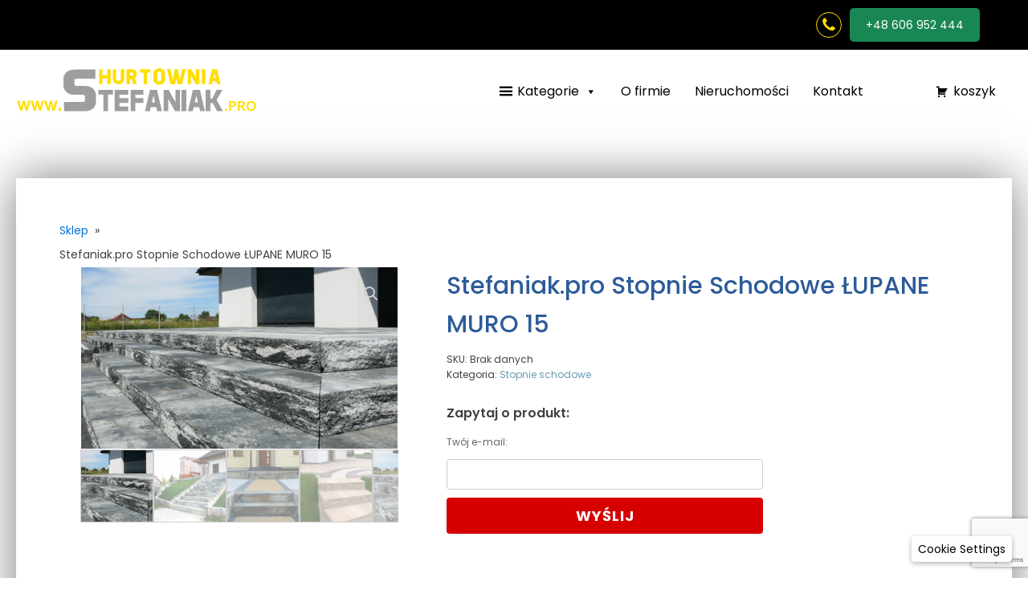

--- FILE ---
content_type: text/html; charset=UTF-8
request_url: https://stefaniak.pro/produkt/stefaniak-pro-stopnie-schodowe-lupane-muro-15/
body_size: 19020
content:
<!DOCTYPE html>
<html lang="pl-PL" >
<head>
<meta charset="UTF-8">
<meta name="viewport" content="width=device-width, initial-scale=1.0">
<!-- WP_HEAD() START -->
<link rel="preload" as="style" href="https://fonts.googleapis.com/css?family=Poppins:100,200,300,400,500,600,700,800,900|Poppins:100,200,300,400,500,600,700,800,900" >
<link rel="stylesheet" href="https://fonts.googleapis.com/css?family=Poppins:100,200,300,400,500,600,700,800,900|Poppins:100,200,300,400,500,600,700,800,900">
<style id='super-products-swatches' type='text/css'>.sps-swatches>.swatchColor, .sps-swatches>.swatchColor>div {
			width: 26px !important;
			height: 26px !important;
			}
			
			.sps-swatches .swatch {
				width: 26px !important;
				height: 26px !important;
				line-height: 26px !important;
			}.products .sps-swatches>.swatchColor, .products .sps-swatches>.swatchColor>div {
	              width: 26px !important;
			      height: 26px !important;

            }

             .products .sps-swatches .swatch{
                  width: 26px !important;
	              height: 26px !important;
	              line-height: 26px !important;
             }.sps-swatches>.swatchColor.selected {
			border: 2px solid #ffffff !important;
			}
			
			.sps-swatches .swatch.selected {
				border: 2px solid #ffffff !important;
			}
			
			.sps-swatches .swatch-label-square.selected {
				border: 2px solid #ffffff !important;
			}
			
			.sps-swatches .swatch-label-circle.selected {
				border: 2px solid #ffffff !important;
			}.sps-swatches>.swatchColor {
			border: 2px solid #000000 !important;
			}
			
			.sps-swatches .swatch, .sps-swatches .swatch-label-circle, .sps-swatches .swatch-label-square {
				border: 2px solid #000000 !important;
			}.sps-swatches .swatch-label {
			background-color: #1e73be !important;
			}.sps-swatches .swatch-label {
			color: #ffffff !important;
			}</style><meta name='robots' content='max-image-preview:large' />
	<style>img:is([sizes="auto" i], [sizes^="auto," i]) { contain-intrinsic-size: 3000px 1500px }</style>
	
<!-- Google Tag Manager for WordPress by gtm4wp.com -->
<script data-cfasync="false" data-pagespeed-no-defer>
	var gtm4wp_datalayer_name = "dataLayer";
	var dataLayer = dataLayer || [];
	const gtm4wp_use_sku_instead = false;
	const gtm4wp_currency = 'PLN';
	const gtm4wp_product_per_impression = 10;
	const gtm4wp_clear_ecommerce = false;
	const gtm4wp_datalayer_max_timeout = 2000;
</script>
<!-- End Google Tag Manager for WordPress by gtm4wp.com --><title>Stefaniak.pro Stopnie Schodowe ŁUPANE MURO 15 &#8211; Stefaniak Pro</title>
<link rel="alternate" type="application/rss+xml" title="Stefaniak Pro &raquo; Kanał z wpisami" href="https://stefaniak.pro/feed/" />
<link rel="alternate" type="application/rss+xml" title="Stefaniak Pro &raquo; Kanał z komentarzami" href="https://stefaniak.pro/comments/feed/" />
<link rel="alternate" type="application/rss+xml" title="Stefaniak Pro &raquo; Stefaniak.pro Stopnie Schodowe ŁUPANE MURO 15 Kanał z komentarzami" href="https://stefaniak.pro/produkt/stefaniak-pro-stopnie-schodowe-lupane-muro-15/feed/" />
<style id='wp-block-library-inline-css'>
:root{--wp-admin-theme-color:#007cba;--wp-admin-theme-color--rgb:0,124,186;--wp-admin-theme-color-darker-10:#006ba1;--wp-admin-theme-color-darker-10--rgb:0,107,161;--wp-admin-theme-color-darker-20:#005a87;--wp-admin-theme-color-darker-20--rgb:0,90,135;--wp-admin-border-width-focus:2px;--wp-block-synced-color:#7a00df;--wp-block-synced-color--rgb:122,0,223;--wp-bound-block-color:var(--wp-block-synced-color)}@media (min-resolution:192dpi){:root{--wp-admin-border-width-focus:1.5px}}.wp-element-button{cursor:pointer}:root{--wp--preset--font-size--normal:16px;--wp--preset--font-size--huge:42px}:root .has-very-light-gray-background-color{background-color:#eee}:root .has-very-dark-gray-background-color{background-color:#313131}:root .has-very-light-gray-color{color:#eee}:root .has-very-dark-gray-color{color:#313131}:root .has-vivid-green-cyan-to-vivid-cyan-blue-gradient-background{background:linear-gradient(135deg,#00d084,#0693e3)}:root .has-purple-crush-gradient-background{background:linear-gradient(135deg,#34e2e4,#4721fb 50%,#ab1dfe)}:root .has-hazy-dawn-gradient-background{background:linear-gradient(135deg,#faaca8,#dad0ec)}:root .has-subdued-olive-gradient-background{background:linear-gradient(135deg,#fafae1,#67a671)}:root .has-atomic-cream-gradient-background{background:linear-gradient(135deg,#fdd79a,#004a59)}:root .has-nightshade-gradient-background{background:linear-gradient(135deg,#330968,#31cdcf)}:root .has-midnight-gradient-background{background:linear-gradient(135deg,#020381,#2874fc)}.has-regular-font-size{font-size:1em}.has-larger-font-size{font-size:2.625em}.has-normal-font-size{font-size:var(--wp--preset--font-size--normal)}.has-huge-font-size{font-size:var(--wp--preset--font-size--huge)}.has-text-align-center{text-align:center}.has-text-align-left{text-align:left}.has-text-align-right{text-align:right}#end-resizable-editor-section{display:none}.aligncenter{clear:both}.items-justified-left{justify-content:flex-start}.items-justified-center{justify-content:center}.items-justified-right{justify-content:flex-end}.items-justified-space-between{justify-content:space-between}.screen-reader-text{border:0;clip-path:inset(50%);height:1px;margin:-1px;overflow:hidden;padding:0;position:absolute;width:1px;word-wrap:normal!important}.screen-reader-text:focus{background-color:#ddd;clip-path:none;color:#444;display:block;font-size:1em;height:auto;left:5px;line-height:normal;padding:15px 23px 14px;text-decoration:none;top:5px;width:auto;z-index:100000}html :where(.has-border-color){border-style:solid}html :where([style*=border-top-color]){border-top-style:solid}html :where([style*=border-right-color]){border-right-style:solid}html :where([style*=border-bottom-color]){border-bottom-style:solid}html :where([style*=border-left-color]){border-left-style:solid}html :where([style*=border-width]){border-style:solid}html :where([style*=border-top-width]){border-top-style:solid}html :where([style*=border-right-width]){border-right-style:solid}html :where([style*=border-bottom-width]){border-bottom-style:solid}html :where([style*=border-left-width]){border-left-style:solid}html :where(img[class*=wp-image-]){height:auto;max-width:100%}:where(figure){margin:0 0 1em}html :where(.is-position-sticky){--wp-admin--admin-bar--position-offset:var(--wp-admin--admin-bar--height,0px)}@media screen and (max-width:600px){html :where(.is-position-sticky){--wp-admin--admin-bar--position-offset:0px}}
</style>
<style id='classic-theme-styles-inline-css'>
/*! This file is auto-generated */
.wp-block-button__link{color:#fff;background-color:#32373c;border-radius:9999px;box-shadow:none;text-decoration:none;padding:calc(.667em + 2px) calc(1.333em + 2px);font-size:1.125em}.wp-block-file__button{background:#32373c;color:#fff;text-decoration:none}
</style>
<style id='global-styles-inline-css'>
:root{--wp--preset--aspect-ratio--square: 1;--wp--preset--aspect-ratio--4-3: 4/3;--wp--preset--aspect-ratio--3-4: 3/4;--wp--preset--aspect-ratio--3-2: 3/2;--wp--preset--aspect-ratio--2-3: 2/3;--wp--preset--aspect-ratio--16-9: 16/9;--wp--preset--aspect-ratio--9-16: 9/16;--wp--preset--color--black: #000000;--wp--preset--color--cyan-bluish-gray: #abb8c3;--wp--preset--color--white: #ffffff;--wp--preset--color--pale-pink: #f78da7;--wp--preset--color--vivid-red: #cf2e2e;--wp--preset--color--luminous-vivid-orange: #ff6900;--wp--preset--color--luminous-vivid-amber: #fcb900;--wp--preset--color--light-green-cyan: #7bdcb5;--wp--preset--color--vivid-green-cyan: #00d084;--wp--preset--color--pale-cyan-blue: #8ed1fc;--wp--preset--color--vivid-cyan-blue: #0693e3;--wp--preset--color--vivid-purple: #9b51e0;--wp--preset--color--base: #ffffff;--wp--preset--color--contrast: #000000;--wp--preset--color--primary: #9DFF20;--wp--preset--color--secondary: #345C00;--wp--preset--color--tertiary: #F6F6F6;--wp--preset--gradient--vivid-cyan-blue-to-vivid-purple: linear-gradient(135deg,rgba(6,147,227,1) 0%,rgb(155,81,224) 100%);--wp--preset--gradient--light-green-cyan-to-vivid-green-cyan: linear-gradient(135deg,rgb(122,220,180) 0%,rgb(0,208,130) 100%);--wp--preset--gradient--luminous-vivid-amber-to-luminous-vivid-orange: linear-gradient(135deg,rgba(252,185,0,1) 0%,rgba(255,105,0,1) 100%);--wp--preset--gradient--luminous-vivid-orange-to-vivid-red: linear-gradient(135deg,rgba(255,105,0,1) 0%,rgb(207,46,46) 100%);--wp--preset--gradient--very-light-gray-to-cyan-bluish-gray: linear-gradient(135deg,rgb(238,238,238) 0%,rgb(169,184,195) 100%);--wp--preset--gradient--cool-to-warm-spectrum: linear-gradient(135deg,rgb(74,234,220) 0%,rgb(151,120,209) 20%,rgb(207,42,186) 40%,rgb(238,44,130) 60%,rgb(251,105,98) 80%,rgb(254,248,76) 100%);--wp--preset--gradient--blush-light-purple: linear-gradient(135deg,rgb(255,206,236) 0%,rgb(152,150,240) 100%);--wp--preset--gradient--blush-bordeaux: linear-gradient(135deg,rgb(254,205,165) 0%,rgb(254,45,45) 50%,rgb(107,0,62) 100%);--wp--preset--gradient--luminous-dusk: linear-gradient(135deg,rgb(255,203,112) 0%,rgb(199,81,192) 50%,rgb(65,88,208) 100%);--wp--preset--gradient--pale-ocean: linear-gradient(135deg,rgb(255,245,203) 0%,rgb(182,227,212) 50%,rgb(51,167,181) 100%);--wp--preset--gradient--electric-grass: linear-gradient(135deg,rgb(202,248,128) 0%,rgb(113,206,126) 100%);--wp--preset--gradient--midnight: linear-gradient(135deg,rgb(2,3,129) 0%,rgb(40,116,252) 100%);--wp--preset--font-size--small: clamp(0.875rem, 0.875rem + ((1vw - 0.2rem) * 0.227), 1rem);--wp--preset--font-size--medium: clamp(1rem, 1rem + ((1vw - 0.2rem) * 0.227), 1.125rem);--wp--preset--font-size--large: clamp(1.75rem, 1.75rem + ((1vw - 0.2rem) * 0.227), 1.875rem);--wp--preset--font-size--x-large: 2.25rem;--wp--preset--font-size--xx-large: clamp(6.1rem, 6.1rem + ((1vw - 0.2rem) * 7.091), 10rem);--wp--preset--font-family--dm-sans: "DM Sans", sans-serif;--wp--preset--font-family--ibm-plex-mono: 'IBM Plex Mono', monospace;--wp--preset--font-family--inter: "Inter", sans-serif;--wp--preset--font-family--system-font: -apple-system,BlinkMacSystemFont,"Segoe UI",Roboto,Oxygen-Sans,Ubuntu,Cantarell,"Helvetica Neue",sans-serif;--wp--preset--font-family--source-serif-pro: "Source Serif Pro", serif;--wp--preset--spacing--20: 0.44rem;--wp--preset--spacing--30: clamp(1.5rem, 5vw, 2rem);--wp--preset--spacing--40: clamp(1.8rem, 1.8rem + ((1vw - 0.48rem) * 2.885), 3rem);--wp--preset--spacing--50: clamp(2.5rem, 8vw, 4.5rem);--wp--preset--spacing--60: clamp(3.75rem, 10vw, 7rem);--wp--preset--spacing--70: clamp(5rem, 5.25rem + ((1vw - 0.48rem) * 9.096), 8rem);--wp--preset--spacing--80: clamp(7rem, 14vw, 11rem);--wp--preset--shadow--natural: 6px 6px 9px rgba(0, 0, 0, 0.2);--wp--preset--shadow--deep: 12px 12px 50px rgba(0, 0, 0, 0.4);--wp--preset--shadow--sharp: 6px 6px 0px rgba(0, 0, 0, 0.2);--wp--preset--shadow--outlined: 6px 6px 0px -3px rgba(255, 255, 255, 1), 6px 6px rgba(0, 0, 0, 1);--wp--preset--shadow--crisp: 6px 6px 0px rgba(0, 0, 0, 1);}:root :where(.is-layout-flow) > :first-child{margin-block-start: 0;}:root :where(.is-layout-flow) > :last-child{margin-block-end: 0;}:root :where(.is-layout-flow) > *{margin-block-start: 1.5rem;margin-block-end: 0;}:root :where(.is-layout-constrained) > :first-child{margin-block-start: 0;}:root :where(.is-layout-constrained) > :last-child{margin-block-end: 0;}:root :where(.is-layout-constrained) > *{margin-block-start: 1.5rem;margin-block-end: 0;}:root :where(.is-layout-flex){gap: 1.5rem;}:root :where(.is-layout-grid){gap: 1.5rem;}body .is-layout-flex{display: flex;}.is-layout-flex{flex-wrap: wrap;align-items: center;}.is-layout-flex > :is(*, div){margin: 0;}body .is-layout-grid{display: grid;}.is-layout-grid > :is(*, div){margin: 0;}.has-black-color{color: var(--wp--preset--color--black) !important;}.has-cyan-bluish-gray-color{color: var(--wp--preset--color--cyan-bluish-gray) !important;}.has-white-color{color: var(--wp--preset--color--white) !important;}.has-pale-pink-color{color: var(--wp--preset--color--pale-pink) !important;}.has-vivid-red-color{color: var(--wp--preset--color--vivid-red) !important;}.has-luminous-vivid-orange-color{color: var(--wp--preset--color--luminous-vivid-orange) !important;}.has-luminous-vivid-amber-color{color: var(--wp--preset--color--luminous-vivid-amber) !important;}.has-light-green-cyan-color{color: var(--wp--preset--color--light-green-cyan) !important;}.has-vivid-green-cyan-color{color: var(--wp--preset--color--vivid-green-cyan) !important;}.has-pale-cyan-blue-color{color: var(--wp--preset--color--pale-cyan-blue) !important;}.has-vivid-cyan-blue-color{color: var(--wp--preset--color--vivid-cyan-blue) !important;}.has-vivid-purple-color{color: var(--wp--preset--color--vivid-purple) !important;}.has-black-background-color{background-color: var(--wp--preset--color--black) !important;}.has-cyan-bluish-gray-background-color{background-color: var(--wp--preset--color--cyan-bluish-gray) !important;}.has-white-background-color{background-color: var(--wp--preset--color--white) !important;}.has-pale-pink-background-color{background-color: var(--wp--preset--color--pale-pink) !important;}.has-vivid-red-background-color{background-color: var(--wp--preset--color--vivid-red) !important;}.has-luminous-vivid-orange-background-color{background-color: var(--wp--preset--color--luminous-vivid-orange) !important;}.has-luminous-vivid-amber-background-color{background-color: var(--wp--preset--color--luminous-vivid-amber) !important;}.has-light-green-cyan-background-color{background-color: var(--wp--preset--color--light-green-cyan) !important;}.has-vivid-green-cyan-background-color{background-color: var(--wp--preset--color--vivid-green-cyan) !important;}.has-pale-cyan-blue-background-color{background-color: var(--wp--preset--color--pale-cyan-blue) !important;}.has-vivid-cyan-blue-background-color{background-color: var(--wp--preset--color--vivid-cyan-blue) !important;}.has-vivid-purple-background-color{background-color: var(--wp--preset--color--vivid-purple) !important;}.has-black-border-color{border-color: var(--wp--preset--color--black) !important;}.has-cyan-bluish-gray-border-color{border-color: var(--wp--preset--color--cyan-bluish-gray) !important;}.has-white-border-color{border-color: var(--wp--preset--color--white) !important;}.has-pale-pink-border-color{border-color: var(--wp--preset--color--pale-pink) !important;}.has-vivid-red-border-color{border-color: var(--wp--preset--color--vivid-red) !important;}.has-luminous-vivid-orange-border-color{border-color: var(--wp--preset--color--luminous-vivid-orange) !important;}.has-luminous-vivid-amber-border-color{border-color: var(--wp--preset--color--luminous-vivid-amber) !important;}.has-light-green-cyan-border-color{border-color: var(--wp--preset--color--light-green-cyan) !important;}.has-vivid-green-cyan-border-color{border-color: var(--wp--preset--color--vivid-green-cyan) !important;}.has-pale-cyan-blue-border-color{border-color: var(--wp--preset--color--pale-cyan-blue) !important;}.has-vivid-cyan-blue-border-color{border-color: var(--wp--preset--color--vivid-cyan-blue) !important;}.has-vivid-purple-border-color{border-color: var(--wp--preset--color--vivid-purple) !important;}.has-vivid-cyan-blue-to-vivid-purple-gradient-background{background: var(--wp--preset--gradient--vivid-cyan-blue-to-vivid-purple) !important;}.has-light-green-cyan-to-vivid-green-cyan-gradient-background{background: var(--wp--preset--gradient--light-green-cyan-to-vivid-green-cyan) !important;}.has-luminous-vivid-amber-to-luminous-vivid-orange-gradient-background{background: var(--wp--preset--gradient--luminous-vivid-amber-to-luminous-vivid-orange) !important;}.has-luminous-vivid-orange-to-vivid-red-gradient-background{background: var(--wp--preset--gradient--luminous-vivid-orange-to-vivid-red) !important;}.has-very-light-gray-to-cyan-bluish-gray-gradient-background{background: var(--wp--preset--gradient--very-light-gray-to-cyan-bluish-gray) !important;}.has-cool-to-warm-spectrum-gradient-background{background: var(--wp--preset--gradient--cool-to-warm-spectrum) !important;}.has-blush-light-purple-gradient-background{background: var(--wp--preset--gradient--blush-light-purple) !important;}.has-blush-bordeaux-gradient-background{background: var(--wp--preset--gradient--blush-bordeaux) !important;}.has-luminous-dusk-gradient-background{background: var(--wp--preset--gradient--luminous-dusk) !important;}.has-pale-ocean-gradient-background{background: var(--wp--preset--gradient--pale-ocean) !important;}.has-electric-grass-gradient-background{background: var(--wp--preset--gradient--electric-grass) !important;}.has-midnight-gradient-background{background: var(--wp--preset--gradient--midnight) !important;}.has-small-font-size{font-size: var(--wp--preset--font-size--small) !important;}.has-medium-font-size{font-size: var(--wp--preset--font-size--medium) !important;}.has-large-font-size{font-size: var(--wp--preset--font-size--large) !important;}.has-x-large-font-size{font-size: var(--wp--preset--font-size--x-large) !important;}
</style>
<style id='wp-block-template-skip-link-inline-css'>

		.skip-link.screen-reader-text {
			border: 0;
			clip-path: inset(50%);
			height: 1px;
			margin: -1px;
			overflow: hidden;
			padding: 0;
			position: absolute !important;
			width: 1px;
			word-wrap: normal !important;
		}

		.skip-link.screen-reader-text:focus {
			background-color: #eee;
			clip-path: none;
			color: #444;
			display: block;
			font-size: 1em;
			height: auto;
			left: 5px;
			line-height: normal;
			padding: 15px 23px 14px;
			text-decoration: none;
			top: 5px;
			width: auto;
			z-index: 100000;
		}
</style>
<link rel='stylesheet' id='nsc_bara_new_banner_css-css' href='https://stefaniak.pro/wp-content/nsc-bara-beautiful-cookie-banner-addon-files/cookieconsent-config/cookieconsent.nsc.css?ver=4.1.2-1303049537' media='all' />
<link rel='stylesheet' id='oxygen-css' href='https://stefaniak.pro/wp-content/plugins/oxygen/component-framework/oxygen.css?ver=4.9.3' media='all' />
<link rel='stylesheet' id='woocommerce-layout-css' href='https://stefaniak.pro/wp-content/plugins/woocommerce/assets/css/woocommerce-layout.css?ver=10.3.5' media='all' />
<link rel='stylesheet' id='woocommerce-smallscreen-css' href='https://stefaniak.pro/wp-content/plugins/woocommerce/assets/css/woocommerce-smallscreen.css?ver=10.3.5' media='only screen and (max-width: 768px)' />
<link rel='stylesheet' id='woocommerce-general-css' href='https://stefaniak.pro/wp-content/plugins/woocommerce/assets/css/woocommerce.css?ver=10.3.5' media='all' />
<link rel='stylesheet' id='woocommerce-blocktheme-css' href='https://stefaniak.pro/wp-content/plugins/woocommerce/assets/css/woocommerce-blocktheme.css?ver=10.3.5' media='all' />
<style id='woocommerce-inline-inline-css'>
.woocommerce form .form-row .required { visibility: visible; }
</style>
<link rel='stylesheet' id='megamenu-css' href='https://stefaniak.pro/wp-content/uploads/maxmegamenu/style.css?ver=a8fab6' media='all' />
<link rel='stylesheet' id='dashicons-css' href='https://stefaniak.pro/wp-includes/css/dashicons.min.css?ver=6.8.3' media='all' />
<link rel='stylesheet' id='megamenu-genericons-css' href='https://stefaniak.pro/wp-content/plugins/megamenu-pro/icons/genericons/genericons/genericons.css?ver=2.4.4' media='all' />
<link rel='stylesheet' id='megamenu-fontawesome-css' href='https://stefaniak.pro/wp-content/plugins/megamenu-pro/icons/fontawesome/css/font-awesome.min.css?ver=2.4.4' media='all' />
<link rel='stylesheet' id='megamenu-fontawesome5-css' href='https://stefaniak.pro/wp-content/plugins/megamenu-pro/icons/fontawesome5/css/all.min.css?ver=2.4.4' media='all' />
<link rel='stylesheet' id='megamenu-fontawesome6-css' href='https://stefaniak.pro/wp-content/plugins/megamenu-pro/icons/fontawesome6/css/all.min.css?ver=2.4.4' media='all' />
<link rel='stylesheet' id='photoswipe-css' href='https://stefaniak.pro/wp-content/plugins/woocommerce/assets/css/photoswipe/photoswipe.min.css?ver=10.3.5' media='all' />
<link rel='stylesheet' id='photoswipe-default-skin-css' href='https://stefaniak.pro/wp-content/plugins/woocommerce/assets/css/photoswipe/default-skin/default-skin.min.css?ver=10.3.5' media='all' />
<link rel='stylesheet' id='cfvsw_swatches_product-css' href='https://stefaniak.pro/wp-content/plugins/variation-swatches-woo/assets/css/swatches.css?ver=1.0.13' media='all' />
<style id='cfvsw_swatches_product-inline-css'>
.cfvsw-tooltip{background:#000000;color:#ffffff;} .cfvsw-tooltip:before{background:#000000;}:root {--cfvsw-swatches-font-size: 12px;--cfvsw-swatches-border-color: #000000;--cfvsw-swatches-border-color-hover: #00000080;--cfvsw-swatches-border-width: 1px;--cfvsw-swatches-tooltip-font-size: 12px;}
</style>
<link rel='stylesheet' id='brands-styles-css' href='https://stefaniak.pro/wp-content/plugins/woocommerce/assets/css/brands.css?ver=10.3.5' media='all' />
<link rel='stylesheet' id='sps-frontend-css' href='https://stefaniak.pro/wp-content/plugins/super-product-swatches/assets/css/frontend.css?ver=1.0' media='all' />
<script id="nsc_bara_consent_mode_default_script" data-pagespeed-no-defer data-cfasync nowprocket data-no-optimize="1" data-no-defer="1" type="text/javascript">
        window.nsc_bara_consentModeConfig = {"analytics_storage":["Necessary","Functionality","Analytics","Marketing"],"ad_storage":["Necessary","Functionality","Analytics","Marketing"],"ad_personalization":["Necessary","Functionality","Analytics","Marketing"],"ad_user_data":["Necessary","Functionality","Analytics","Marketing"],"functionality_storage":["Necessary","Functionality","Analytics","Marketing"],"personalization_storage":["Necessary","Functionality","Analytics","Marketing"],"security_storage":["Necessary","Functionality","Analytics","Marketing"]};
        window["dataLayer"] = window["dataLayer"] || [];
        function gtag() {
            window["dataLayer"].push(arguments);
        }
        gtag("consent", "default", {"analytics_storage":"granted","ad_storage":"granted","ad_personalization":"granted","ad_user_data":"granted","functionality_storage":"granted","personalization_storage":"granted","security_storage":"granted"});
        gtag("set", "url_passthrough", 1);
        window["dataLayer"].push({event:"consent_mode_default", "consentType": "newBanner"});</script>
<script id="nsc_bara_consent_mode_update_script" data-pagespeed-no-defer data-cfasync nowprocket data-no-optimize="1" data-no-defer="1" type="text/javascript">!function(e,n,o,t,r){if(!1===function(){if(c(o))return!0;return!1}())return;let a=!1;function i(e){if("newBanner"===n){const n=function(){if(!1!==a)return a;const e=c(o);let n=!1;try{n=JSON.parse(decodeURIComponent(e))}catch(e){return console.warn(e),!1}return n}();return!(!n.categories||!n.categories.includes(e))}const t=function(e){if(["detailed","detailedRev","detailedRevDeny"].includes(n))return o+"_"+e;return o}(e),r=c(t),i="dismiss"===r?"allow":r;if(!["allow","deny"].includes(i))throw console.error("Invalid cookie value: ",i),new Error("Invalid cookie value. Cookie: "+t+", value:"+i);return["opt-in","opt-out","info"].includes(n)?i===e:"allow"===i}function c(e){return document.cookie.match("(^|;)\\s*"+e+"\\s*=\\s*([^;]+)")?.pop()||""}!function(){const o={},a=Object.keys(t);for(let e=0;e<a.length;e+=1){const n=t[a[e]].filter((e=>i(e)));n&&Array.isArray(n)&&n.length>0?o[a[e]]="granted":o[a[e]]="denied"}window[e]=window[e]||[],function(){window[e].push(arguments)}("consent","update",o),!0===window.nsc_bara_pushUETconsent&&(window.uetq=window.uetq||[],window.uetq.push("consent","update",{ad_storage:o.ad_storage}));if(window[e].push({event:"consent_mode_update",consentType:n,method:"pushed per inline."}),r){if(console.log("cleanedGtagValuesUpdate from PHP",JSON.parse(r)),console.log("cleanedGtagValuesUpdate internal JS",o),r!==JSON.stringify(o))throw new Error("💀💀💀💀💀 PHP and JS DIFFER 💀💀💀💀💀💀");console.log("%c All GOOD PHP and JS seems to be the same. ","background: #cef5d8; color: #5c5e5c")}}()}
      ("dataLayer","newBanner","bcbconsent",window.nsc_bara_consentModeConfig, "");</script><script id='nsc_bar_get_dataLayer_banner_init_script' nowprocket data-pagespeed-no-defer data-cfasync data-no-optimize='1' data-no-defer='1' type='text/javascript'>!function(e,o,n,s){const c={"Necessary":{"value":"allow","defaultValue":"allow"},"Functionality":{"value":"allow","defaultValue":"allow"},"Analytics":{"value":"deny","defaultValue":"deny"},"Marketing":{"value":"deny","defaultValue":"deny"}},i="dataLayer",t=Object.keys(c),a={event:"beautiful_cookie_consent_initialized"};for(let e=0;e<t.length;e++)a[t[e]]=d(t[e],"newBanner")||c[t[e]].defaultValue,"dismiss"===a[t[e]]&&(a[t[e]]="allow");function d(e,o){if("newBanner"!==o)return l(e);let n=l("bcbconsent");return n?(n=decodeURIComponent(n),n?(n=JSON.parse(n),n?!0===n.categories.includes(e)?"allow":"deny":(console.warn("cookie not found 3"),!1)):(console.warn("cookie not found 2"),!1)):(console.warn("cookie not found 1"),!1)}function l(e){return document.cookie.match("(^|;)\\s*"+e+"\\s*=\\s*([^;]+)")?.pop()||""}window[i]=window[i]||[],window[i].push(a)}();</script><script type="text/template" id="tmpl-variation-template">
	<div class="woocommerce-variation-description">{{{ data.variation.variation_description }}}</div>
	<div class="woocommerce-variation-price">{{{ data.variation.price_html }}}</div>
	<div class="woocommerce-variation-availability">{{{ data.variation.availability_html }}}</div>
</script>
<script type="text/template" id="tmpl-unavailable-variation-template">
	<p role="alert">Przepraszamy, ten produkt jest niedostępny. Prosimy wybrać inną kombinację.</p>
</script>
<script id="nsc_bara_gtm_loader_js-js-before">
var nsc_bara_php_gtm_vars = {"gtm_id": "GTM-KFMC45SK","dataLayerName":"dataLayer","gtmHostname":"www.googletagmanager.com","gtmUrl":""};
</script>
<script src="https://stefaniak.pro/wp-content/plugins/beautiful-and-responsive-cookie-consent-addon/public/js/nscGTM.js?ver=4.1.2" id="nsc_bara_gtm_loader_js-js"></script>
<script src="https://stefaniak.pro/wp-includes/js/jquery/jquery.min.js?ver=3.7.1" id="jquery-core-js"></script>
<script src="https://stefaniak.pro/wp-content/plugins/woocommerce/assets/js/jquery-blockui/jquery.blockUI.min.js?ver=2.7.0-wc.10.3.5" id="wc-jquery-blockui-js" data-wp-strategy="defer"></script>
<script id="wc-add-to-cart-js-extra">
var wc_add_to_cart_params = {"ajax_url":"\/wp-admin\/admin-ajax.php","wc_ajax_url":"\/?wc-ajax=%%endpoint%%","i18n_view_cart":"Zobacz koszyk","cart_url":"https:\/\/stefaniak.pro\/koszyk\/","is_cart":"","cart_redirect_after_add":"no"};
</script>
<script src="https://stefaniak.pro/wp-content/plugins/woocommerce/assets/js/frontend/add-to-cart.min.js?ver=10.3.5" id="wc-add-to-cart-js" defer data-wp-strategy="defer"></script>
<script src="https://stefaniak.pro/wp-content/plugins/woocommerce/assets/js/js-cookie/js.cookie.min.js?ver=2.1.4-wc.10.3.5" id="wc-js-cookie-js" defer data-wp-strategy="defer"></script>
<script id="woocommerce-js-extra">
var woocommerce_params = {"ajax_url":"\/wp-admin\/admin-ajax.php","wc_ajax_url":"\/?wc-ajax=%%endpoint%%","i18n_password_show":"Poka\u017c has\u0142o","i18n_password_hide":"Ukryj has\u0142o"};
</script>
<script src="https://stefaniak.pro/wp-content/plugins/woocommerce/assets/js/frontend/woocommerce.min.js?ver=10.3.5" id="woocommerce-js" defer data-wp-strategy="defer"></script>
<script src="https://stefaniak.pro/wp-content/plugins/woocommerce/assets/js/zoom/jquery.zoom.min.js?ver=1.7.21-wc.10.3.5" id="wc-zoom-js" defer data-wp-strategy="defer"></script>
<script src="https://stefaniak.pro/wp-content/plugins/woocommerce/assets/js/flexslider/jquery.flexslider.min.js?ver=2.7.2-wc.10.3.5" id="wc-flexslider-js" defer data-wp-strategy="defer"></script>
<script src="https://stefaniak.pro/wp-content/plugins/woocommerce/assets/js/photoswipe/photoswipe.min.js?ver=4.1.1-wc.10.3.5" id="wc-photoswipe-js" defer data-wp-strategy="defer"></script>
<script src="https://stefaniak.pro/wp-content/plugins/woocommerce/assets/js/photoswipe/photoswipe-ui-default.min.js?ver=4.1.1-wc.10.3.5" id="wc-photoswipe-ui-default-js" defer data-wp-strategy="defer"></script>
<script src="https://stefaniak.pro/wp-includes/js/underscore.min.js?ver=1.13.7" id="underscore-js"></script>
<script id="wp-util-js-extra">
var _wpUtilSettings = {"ajax":{"url":"\/wp-admin\/admin-ajax.php"}};
</script>
<script src="https://stefaniak.pro/wp-includes/js/wp-util.min.js?ver=6.8.3" id="wp-util-js"></script>
<link rel="https://api.w.org/" href="https://stefaniak.pro/wp-json/" /><link rel="alternate" title="JSON" type="application/json" href="https://stefaniak.pro/wp-json/wp/v2/product/312" /><link rel="EditURI" type="application/rsd+xml" title="RSD" href="https://stefaniak.pro/xmlrpc.php?rsd" />
<meta name="generator" content="WordPress 6.8.3" />
<meta name="generator" content="WooCommerce 10.3.5" />
<link rel="canonical" href="https://stefaniak.pro/produkt/stefaniak-pro-stopnie-schodowe-lupane-muro-15/" />
<link rel='shortlink' href='https://stefaniak.pro/?p=312' />
<link rel="alternate" title="oEmbed (JSON)" type="application/json+oembed" href="https://stefaniak.pro/wp-json/oembed/1.0/embed?url=https%3A%2F%2Fstefaniak.pro%2Fprodukt%2Fstefaniak-pro-stopnie-schodowe-lupane-muro-15%2F" />
<link rel="alternate" title="oEmbed (XML)" type="text/xml+oembed" href="https://stefaniak.pro/wp-json/oembed/1.0/embed?url=https%3A%2F%2Fstefaniak.pro%2Fprodukt%2Fstefaniak-pro-stopnie-schodowe-lupane-muro-15%2F&#038;format=xml" />

<!-- Google Tag Manager for WordPress by gtm4wp.com -->
<!-- GTM Container placement set to footer -->
<script data-cfasync="false" data-pagespeed-no-defer>
	var dataLayer_content = {"pagePostType":"product","pagePostType2":"single-product","pagePostAuthor":"adminTECH","customerTotalOrders":0,"customerTotalOrderValue":0,"customerFirstName":"","customerLastName":"","customerBillingFirstName":"","customerBillingLastName":"","customerBillingCompany":"","customerBillingAddress1":"","customerBillingAddress2":"","customerBillingCity":"","customerBillingState":"","customerBillingPostcode":"","customerBillingCountry":"","customerBillingEmail":"","customerBillingEmailHash":"","customerBillingPhone":"","customerShippingFirstName":"","customerShippingLastName":"","customerShippingCompany":"","customerShippingAddress1":"","customerShippingAddress2":"","customerShippingCity":"","customerShippingState":"","customerShippingPostcode":"","customerShippingCountry":"","cartContent":{"totals":{"applied_coupons":[],"discount_total":0,"subtotal":0,"total":0},"items":[]},"productRatingCounts":[],"productAverageRating":0,"productReviewCount":0,"productType":"variable","productIsVariable":1};
	dataLayer.push( dataLayer_content );
</script>
<script data-cfasync="false" data-pagespeed-no-defer>
(function(w,d,s,l,i){w[l]=w[l]||[];w[l].push({'gtm.start':
new Date().getTime(),event:'gtm.js'});var f=d.getElementsByTagName(s)[0],
j=d.createElement(s),dl=l!='dataLayer'?'&l='+l:'';j.async=true;j.src=
'//www.googletagmanager.com/gtm.js?id='+i+dl;f.parentNode.insertBefore(j,f);
})(window,document,'script','dataLayer','GTM-KFMC45SK');
</script>
<!-- End Google Tag Manager for WordPress by gtm4wp.com --><script type="module" src="https://stefaniak.pro/wp-content/nsc-bara-beautiful-cookie-banner-addon-files/cookieconsent-config/cookieconsent-config.js?ver=4.1.2-1303049537" id="nsc_bara_new_banner_config_js_module-js-module"></script>
	<noscript><style>.woocommerce-product-gallery{ opacity: 1 !important; }</style></noscript>
	<style class='wp-fonts-local'>
@font-face{font-family:"DM Sans";font-style:normal;font-weight:400;font-display:fallback;src:url('https://stefaniak.pro/wp-content/themes/oxygen-is-not-a-theme/assets/fonts/dm-sans/DMSans-Regular.woff2') format('woff2');font-stretch:normal;}
@font-face{font-family:"DM Sans";font-style:italic;font-weight:400;font-display:fallback;src:url('https://stefaniak.pro/wp-content/themes/oxygen-is-not-a-theme/assets/fonts/dm-sans/DMSans-Regular-Italic.woff2') format('woff2');font-stretch:normal;}
@font-face{font-family:"DM Sans";font-style:normal;font-weight:700;font-display:fallback;src:url('https://stefaniak.pro/wp-content/themes/oxygen-is-not-a-theme/assets/fonts/dm-sans/DMSans-Bold.woff2') format('woff2');font-stretch:normal;}
@font-face{font-family:"DM Sans";font-style:italic;font-weight:700;font-display:fallback;src:url('https://stefaniak.pro/wp-content/themes/oxygen-is-not-a-theme/assets/fonts/dm-sans/DMSans-Bold-Italic.woff2') format('woff2');font-stretch:normal;}
@font-face{font-family:"IBM Plex Mono";font-style:normal;font-weight:300;font-display:block;src:url('https://stefaniak.pro/wp-content/themes/oxygen-is-not-a-theme/assets/fonts/ibm-plex-mono/IBMPlexMono-Light.woff2') format('woff2');font-stretch:normal;}
@font-face{font-family:"IBM Plex Mono";font-style:normal;font-weight:400;font-display:block;src:url('https://stefaniak.pro/wp-content/themes/oxygen-is-not-a-theme/assets/fonts/ibm-plex-mono/IBMPlexMono-Regular.woff2') format('woff2');font-stretch:normal;}
@font-face{font-family:"IBM Plex Mono";font-style:italic;font-weight:400;font-display:block;src:url('https://stefaniak.pro/wp-content/themes/oxygen-is-not-a-theme/assets/fonts/ibm-plex-mono/IBMPlexMono-Italic.woff2') format('woff2');font-stretch:normal;}
@font-face{font-family:"IBM Plex Mono";font-style:normal;font-weight:700;font-display:block;src:url('https://stefaniak.pro/wp-content/themes/oxygen-is-not-a-theme/assets/fonts/ibm-plex-mono/IBMPlexMono-Bold.woff2') format('woff2');font-stretch:normal;}
@font-face{font-family:Inter;font-style:normal;font-weight:200 900;font-display:fallback;src:url('https://stefaniak.pro/wp-content/themes/oxygen-is-not-a-theme/assets/fonts/inter/Inter-VariableFont_slnt,wght.ttf') format('truetype');font-stretch:normal;}
@font-face{font-family:"Source Serif Pro";font-style:normal;font-weight:200 900;font-display:fallback;src:url('https://stefaniak.pro/wp-content/themes/oxygen-is-not-a-theme/assets/fonts/source-serif-pro/SourceSerif4Variable-Roman.ttf.woff2') format('woff2');font-stretch:normal;}
@font-face{font-family:"Source Serif Pro";font-style:italic;font-weight:200 900;font-display:fallback;src:url('https://stefaniak.pro/wp-content/themes/oxygen-is-not-a-theme/assets/fonts/source-serif-pro/SourceSerif4Variable-Italic.ttf.woff2') format('woff2');font-stretch:normal;}
</style>
<style type="text/css">/** Mega Menu CSS: fs **/</style>
<link rel='stylesheet' id='oxygen-cache-3297-css' href='//stefaniak.pro/wp-content/uploads/oxygen/css/3297.css?cache=1686444588&#038;ver=6.8.3' media='all' />
<link rel='stylesheet' id='oxygen-cache-3305-css' href='//stefaniak.pro/wp-content/uploads/oxygen/css/3305.css?cache=1764281635&#038;ver=6.8.3' media='all' />
<link rel='stylesheet' id='oxygen-universal-styles-css' href='//stefaniak.pro/wp-content/uploads/oxygen/css/universal.css?cache=1764281635&#038;ver=6.8.3' media='all' />
<!-- END OF WP_HEAD() -->
</head>
<body class="wp-singular product-template-default single single-product postid-312 wp-embed-responsive wp-theme-oxygen-is-not-a-theme  theme-oxygen-is-not-a-theme oxygen-body woocommerce woocommerce-page woocommerce-uses-block-theme woocommerce-block-theme-has-button-styles woocommerce-no-js mega-menu-max-mega-menu-1 mega-menu-max-mega-menu-2 cfvsw-label-none cfvsw-product-page" >




						<section id="section-11-3297" class=" ct-section" ><div class="ct-section-inner-wrap"><div id="new_columns-14-3297" class="ct-new-columns" ><div id="div_block-16-3297" class="ct-div-block" ><a id="div_block-26-3297" class="ct-link" href="tel:606952444"   ><div id="div_block-27-3297" class="ct-div-block" ><div id="fancy_icon-28-3297" class="ct-fancy-icon" ><svg id="svg-fancy_icon-28-3297"><use xlink:href="#FontAwesomeicon-phone"></use></svg></div></div><div id="div_block-29-3297" class="ct-div-block" ><div id="text_block-30-3297" class="ct-text-block" >+48 606 952 444 </div></div></a></div></div></div></section><header id="_header-3-3297" class="oxy-header-wrapper oxy-sticky-header oxy-overlay-header oxy-header" ><div id="_header_row-4-3297" class="oxy-header-row" ><div class="oxy-header-container"><div id="_header_left-5-3297" class="oxy-header-left" ><a id="link-91-3297" class="ct-link" href="https://stefaniak.pro/"   ><img  id="image-8-3297" alt="" src="https://stefaniak.pro/wp-content/uploads/2023/03/stefaniaklogo.svg" class="ct-image" srcset="" sizes="(max-width: 3118px) 100vw, 3118px" /></a></div><div id="_header_center-6-3297" class="oxy-header-center" ></div><div id="_header_right-7-3297" class="oxy-header-right" ><div id="shortcode-12-3297" class="ct-shortcode" ><div id="mega-menu-wrap-max_mega_menu_1" class="mega-menu-wrap"><div class="mega-menu-toggle"><div class="mega-toggle-blocks-left"></div><div class="mega-toggle-blocks-center"></div><div class="mega-toggle-blocks-right"><div class='mega-toggle-block mega-menu-toggle-animated-block mega-toggle-block-0' id='mega-toggle-block-0'><button aria-label="Toggle Menu" class="mega-toggle-animated mega-toggle-animated-slider" type="button" aria-expanded="false">
                  <span class="mega-toggle-animated-box">
                    <span class="mega-toggle-animated-inner"></span>
                  </span>
                </button></div></div></div><ul id="mega-menu-max_mega_menu_1" class="mega-menu max-mega-menu mega-menu-horizontal mega-no-js" data-event="hover_intent" data-effect="fade_up" data-effect-speed="200" data-effect-mobile="disabled" data-effect-speed-mobile="0" data-mobile-force-width="false" data-second-click="go" data-document-click="collapse" data-vertical-behaviour="standard" data-breakpoint="768" data-unbind="true" data-mobile-state="collapse_all" data-mobile-direction="vertical" data-hover-intent-timeout="300" data-hover-intent-interval="100" data-overlay-desktop="false" data-overlay-mobile="false"><li class="mega-menu-item mega-menu-item-type-custom mega-menu-item-object-custom mega-menu-item-has-children mega-align-bottom-left mega-menu-flyout mega-has-icon mega-icon-left mega-menu-item-3367" id="mega-menu-item-3367"><a class="dashicons-menu-alt3 mega-menu-link" href="#" aria-expanded="false" tabindex="0">Kategorie<span class="mega-indicator" aria-hidden="true"></span></a>
<ul class="mega-sub-menu">
<li class="mega-menu-item mega-menu-item-type-custom mega-menu-item-object-custom mega-menu-item-3391" id="mega-menu-item-3391"><a class="mega-menu-link" href="https://stefaniak.pro/plyty-tarasowe/">Płyty Tarasowe</a></li><li class="mega-menu-item mega-menu-item-type-custom mega-menu-item-object-custom mega-menu-item-3401" id="mega-menu-item-3401"><a class="mega-menu-link" href="https://stefaniak.pro/kostki-brukowe/">Kostki brukowe</a></li><li class="mega-menu-item mega-menu-item-type-custom mega-menu-item-object-custom mega-menu-item-3404" id="mega-menu-item-3404"><a class="mega-menu-link" href="https://stefaniak.pro/produkty-uzupelniajace/">Produkty uzupełniające</a></li><li class="mega-menu-item mega-menu-item-type-custom mega-menu-item-object-custom mega-menu-item-3407" id="mega-menu-item-3407"><a class="mega-menu-link" href="https://stefaniak.pro/stopnie-schodowe/">Stopnie schodowe</a></li><li class="mega-menu-item mega-menu-item-type-custom mega-menu-item-object-custom mega-menu-item-3410" id="mega-menu-item-3410"><a class="mega-menu-link" href="https://stefaniak.pro/murki-i-ogrodzenia/">Murki i ogrodzenia</a></li><li class="mega-menu-item mega-menu-item-type-custom mega-menu-item-object-custom mega-menu-item-3413" id="mega-menu-item-3413"><a class="mega-menu-link" href="https://stefaniak.pro/palisady">Palisady</a></li><li class="mega-menu-item mega-menu-item-type-custom mega-menu-item-object-custom mega-menu-item-3419" id="mega-menu-item-3419"><a class="mega-menu-link" href="https://stefaniak.pro/obrzegowania/">Obrzegowania</a></li><li class="mega-menu-item mega-menu-item-type-custom mega-menu-item-object-custom mega-menu-item-3416" id="mega-menu-item-3416"><a class="mega-menu-link" href="https://stefaniak.pro/cegla-klinkierowa">Cegła klinkierowa</a></li></ul>
</li><li class="mega-menu-item mega-menu-item-type-custom mega-menu-item-object-custom mega-align-bottom-left mega-menu-flyout mega-menu-item-3320" id="mega-menu-item-3320"><a class="mega-menu-link" href="https://stefaniak.pro/o-firmie/" tabindex="0">O firmie</a></li><li class="mega-menu-item mega-menu-item-type-custom mega-menu-item-object-custom mega-align-bottom-left mega-menu-flyout mega-menu-item-6278" id="mega-menu-item-6278"><a class="mega-menu-link" href="https://stefaniak.pro/nieruchomosci/" tabindex="0">Nieruchomości</a></li><li class="mega-menu-item mega-menu-item-type-custom mega-menu-item-object-custom mega-align-bottom-left mega-menu-flyout mega-menu-item-3322" id="mega-menu-item-3322"><a class="mega-menu-link" href="https://stefaniak.pro/kontakt/" tabindex="0">Kontakt</a></li><li class="mega-menu-item mega-menu-item-type-custom mega-menu-item-object-custom mega-align-bottom-left mega-menu-flyout mega-menu-item-3323" id="mega-menu-item-3323"><div class='mega-search-wrap'>    <form class='mega-search expand-to-left mega-search-closed' role='search' action='https://stefaniak.pro/'><span tabindex='0' role='button' class='dashicons dashicons-search search-icon' aria-controls='mega-search-3323' aria-label='Search' aria-expanded='false' aria-haspopup='true'></span><input  type='text' tabindex='-1' role='searchbox' id='mega-search-3323' aria-label='Search...' data-placeholder='Search...' name='s' autocomplete='off' /><input type='submit' value='Search'>    </form></div></li><li class="mega-menu-item mega-menu-item-type-custom mega-menu-item-object-custom mega-align-bottom-left mega-menu-flyout mega-has-icon mega-icon-left mega-menu-item-3324" id="mega-menu-item-3324"><a class="dashicons-cart mega-menu-link" href="https://stefaniak.pro/koszyk/" tabindex="0">koszyk</a></li></ul></div></div></div></div></div></header>
				<script type="text/javascript">
			jQuery(document).ready(function() {
				var selector = "#_header-3-3297",
					scrollval = parseInt("300");
				if (!scrollval || scrollval < 1) {
										if (jQuery(window).width() >= 1367){
											jQuery("body").css("margin-top", jQuery(selector).outerHeight());
						jQuery(selector).addClass("oxy-sticky-header-active");
										}
									}
				else {
					var scrollTopOld = 0;
					jQuery(window).scroll(function() {
						if (!jQuery('body').hasClass('oxy-nav-menu-prevent-overflow')) {
							if (jQuery(this).scrollTop() > scrollval 
																) {
								if (
																		jQuery(window).width() >= 1367 && 
																		!jQuery(selector).hasClass("oxy-sticky-header-active")) {
									if (jQuery(selector).css('position')!='absolute') {
										jQuery("body").css("margin-top", jQuery(selector).outerHeight());
									}
									jQuery(selector)
										.addClass("oxy-sticky-header-active")
																			.addClass("oxy-sticky-header-fade-in");
																	}
							}
							else {
								jQuery(selector)
									.removeClass("oxy-sticky-header-fade-in")
									.removeClass("oxy-sticky-header-active");
								if (jQuery(selector).css('position')!='absolute') {
									jQuery("body").css("margin-top", "");
								}
							}
							scrollTopOld = jQuery(this).scrollTop();
						}
					})
				}
			});
		</script><section id="section-3-47" class=" ct-section" ><div class="ct-section-inner-wrap"><div id="new_columns-11-47" class="ct-new-columns" ><div id="div_block-17-47" class="ct-div-block" ><div id="div_block-7-47" class="ct-div-block" ><div id="div_block-9-47" class="ct-div-block oxel-breadcrumb-wrapper" ><div id="code_block-10-47" class="ct-code-block oxel-breadcrumb-code" >

<nav aria-label="Breadcrumb" class="oxel-breadcrumb" style="display: none">
	<ol>
					<li>
								<a title="Breadcrumb link to Sklep" href="/">Sklep</a>
								<span>&#187;</span>
			</li>
					<li>
				Stefaniak.pro Stopnie Schodowe ŁUPANE MURO 15			</li>
				</ol>
</nav></div></div></div><div id="div_block-15-47" class="ct-div-block" >
		<div id="-product-builder-8-47" class="oxy-product-builder oxy-woo-element" >
            <div id="product-312" class="product type-product post-312 status-publish first outofstock product_cat-stopnie-schodowe has-post-thumbnail sold-individually taxable shipping-taxable product-type-variable">

                <div class="woocommerce-notices-wrapper"></div>
                <div class='oxy-product-wrapper-inner oxy-inner-content'>
                    <div id="div_block-29-47" class="ct-div-block" ><div id="div_block-31-47" class="ct-div-block" >
		<div id="-product-images-25-47" class="oxy-product-images oxy-woo-element" ><div class="woocommerce-product-gallery woocommerce-product-gallery--with-images woocommerce-product-gallery--columns-4 images" data-columns="4" style="opacity: 0; transition: opacity .25s ease-in-out;">
	<div class="woocommerce-product-gallery__wrapper">
		<div data-thumb="https://stefaniak.pro/wp-content/uploads/2023/02/kostbet-stopnie-15-realizacja-100x100.jpg" data-thumb-alt="Stefaniak.pro Stopnie Schodowe ŁUPANE MURO 15" data-thumb-srcset="https://stefaniak.pro/wp-content/uploads/2023/02/kostbet-stopnie-15-realizacja-100x100.jpg 100w, https://stefaniak.pro/wp-content/uploads/2023/02/kostbet-stopnie-15-realizacja-150x150.jpg 150w, https://stefaniak.pro/wp-content/uploads/2023/02/kostbet-stopnie-15-realizacja-300x300.jpg 300w"  data-thumb-sizes="(max-width: 100px) 100vw, 100px" class="woocommerce-product-gallery__image"><a href="https://stefaniak.pro/wp-content/uploads/2023/02/kostbet-stopnie-15-realizacja.jpg"><img width="600" height="348" src="https://stefaniak.pro/wp-content/uploads/2023/02/kostbet-stopnie-15-realizacja-600x348.jpg" class="wp-post-image" alt="Stefaniak.pro Stopnie Schodowe ŁUPANE MURO 15" data-caption="" data-src="https://stefaniak.pro/wp-content/uploads/2023/02/kostbet-stopnie-15-realizacja.jpg" data-large_image="https://stefaniak.pro/wp-content/uploads/2023/02/kostbet-stopnie-15-realizacja.jpg" data-large_image_width="681" data-large_image_height="395" decoding="async" loading="lazy" srcset="https://stefaniak.pro/wp-content/uploads/2023/02/kostbet-stopnie-15-realizacja-600x348.jpg 600w, https://stefaniak.pro/wp-content/uploads/2023/02/kostbet-stopnie-15-realizacja-300x174.jpg 300w, https://stefaniak.pro/wp-content/uploads/2023/02/kostbet-stopnie-15-realizacja.jpg 681w" sizes="auto, (max-width: 600px) 100vw, 600px" /></a></div><div data-thumb="https://stefaniak.pro/wp-content/uploads/2023/02/kostbet-realizacja-stopnie-lupane15-03-schody75-a8-100x100.jpg" data-thumb-alt="Stefaniak.pro Stopnie Schodowe ŁUPANE MURO 15 - obrazek 2" data-thumb-srcset="https://stefaniak.pro/wp-content/uploads/2023/02/kostbet-realizacja-stopnie-lupane15-03-schody75-a8-100x100.jpg 100w, https://stefaniak.pro/wp-content/uploads/2023/02/kostbet-realizacja-stopnie-lupane15-03-schody75-a8-150x150.jpg 150w, https://stefaniak.pro/wp-content/uploads/2023/02/kostbet-realizacja-stopnie-lupane15-03-schody75-a8-300x300.jpg 300w"  data-thumb-sizes="(max-width: 100px) 100vw, 100px" class="woocommerce-product-gallery__image"><a href="https://stefaniak.pro/wp-content/uploads/2023/02/kostbet-realizacja-stopnie-lupane15-03-schody75-a8.jpg"><img width="600" height="463" src="https://stefaniak.pro/wp-content/uploads/2023/02/kostbet-realizacja-stopnie-lupane15-03-schody75-a8-600x463.jpg" class="" alt="Stefaniak.pro Stopnie Schodowe ŁUPANE MURO 15 - obrazek 2" data-caption="" data-src="https://stefaniak.pro/wp-content/uploads/2023/02/kostbet-realizacja-stopnie-lupane15-03-schody75-a8.jpg" data-large_image="https://stefaniak.pro/wp-content/uploads/2023/02/kostbet-realizacja-stopnie-lupane15-03-schody75-a8.jpg" data-large_image_width="730" data-large_image_height="563" decoding="async" loading="lazy" srcset="https://stefaniak.pro/wp-content/uploads/2023/02/kostbet-realizacja-stopnie-lupane15-03-schody75-a8-600x463.jpg 600w, https://stefaniak.pro/wp-content/uploads/2023/02/kostbet-realizacja-stopnie-lupane15-03-schody75-a8-300x231.jpg 300w, https://stefaniak.pro/wp-content/uploads/2023/02/kostbet-realizacja-stopnie-lupane15-03-schody75-a8.jpg 730w" sizes="auto, (max-width: 600px) 100vw, 600px" /></a></div><div data-thumb="https://stefaniak.pro/wp-content/uploads/2023/02/kostbet-schody-lupane-15-realizacja-02-100x100.jpg" data-thumb-alt="Stefaniak.pro Stopnie Schodowe ŁUPANE MURO 15 - obrazek 3" data-thumb-srcset="https://stefaniak.pro/wp-content/uploads/2023/02/kostbet-schody-lupane-15-realizacja-02-100x100.jpg 100w, https://stefaniak.pro/wp-content/uploads/2023/02/kostbet-schody-lupane-15-realizacja-02-150x150.jpg 150w, https://stefaniak.pro/wp-content/uploads/2023/02/kostbet-schody-lupane-15-realizacja-02-300x300.jpg 300w"  data-thumb-sizes="(max-width: 100px) 100vw, 100px" class="woocommerce-product-gallery__image"><a href="https://stefaniak.pro/wp-content/uploads/2023/02/kostbet-schody-lupane-15-realizacja-02.jpg"><img width="600" height="450" src="https://stefaniak.pro/wp-content/uploads/2023/02/kostbet-schody-lupane-15-realizacja-02-600x450.jpg" class="" alt="Stefaniak.pro Stopnie Schodowe ŁUPANE MURO 15 - obrazek 3" data-caption="" data-src="https://stefaniak.pro/wp-content/uploads/2023/02/kostbet-schody-lupane-15-realizacja-02.jpg" data-large_image="https://stefaniak.pro/wp-content/uploads/2023/02/kostbet-schody-lupane-15-realizacja-02.jpg" data-large_image_width="800" data-large_image_height="600" decoding="async" loading="lazy" srcset="https://stefaniak.pro/wp-content/uploads/2023/02/kostbet-schody-lupane-15-realizacja-02-600x450.jpg 600w, https://stefaniak.pro/wp-content/uploads/2023/02/kostbet-schody-lupane-15-realizacja-02-300x225.jpg 300w, https://stefaniak.pro/wp-content/uploads/2023/02/kostbet-schody-lupane-15-realizacja-02-768x576.jpg 768w, https://stefaniak.pro/wp-content/uploads/2023/02/kostbet-schody-lupane-15-realizacja-02.jpg 800w" sizes="auto, (max-width: 600px) 100vw, 600px" /></a></div><div data-thumb="https://stefaniak.pro/wp-content/uploads/2023/02/kostbet-schody-lupane-15-realizacja-03-100x100.jpg" data-thumb-alt="Stefaniak.pro Stopnie Schodowe ŁUPANE MURO 15 - obrazek 4" data-thumb-srcset="https://stefaniak.pro/wp-content/uploads/2023/02/kostbet-schody-lupane-15-realizacja-03-100x100.jpg 100w, https://stefaniak.pro/wp-content/uploads/2023/02/kostbet-schody-lupane-15-realizacja-03-150x150.jpg 150w, https://stefaniak.pro/wp-content/uploads/2023/02/kostbet-schody-lupane-15-realizacja-03-300x300.jpg 300w"  data-thumb-sizes="(max-width: 100px) 100vw, 100px" class="woocommerce-product-gallery__image"><a href="https://stefaniak.pro/wp-content/uploads/2023/02/kostbet-schody-lupane-15-realizacja-03.jpg"><img width="600" height="449" src="https://stefaniak.pro/wp-content/uploads/2023/02/kostbet-schody-lupane-15-realizacja-03-600x449.jpg" class="" alt="Stefaniak.pro Stopnie Schodowe ŁUPANE MURO 15 - obrazek 4" data-caption="" data-src="https://stefaniak.pro/wp-content/uploads/2023/02/kostbet-schody-lupane-15-realizacja-03.jpg" data-large_image="https://stefaniak.pro/wp-content/uploads/2023/02/kostbet-schody-lupane-15-realizacja-03.jpg" data-large_image_width="800" data-large_image_height="599" decoding="async" loading="lazy" srcset="https://stefaniak.pro/wp-content/uploads/2023/02/kostbet-schody-lupane-15-realizacja-03-600x449.jpg 600w, https://stefaniak.pro/wp-content/uploads/2023/02/kostbet-schody-lupane-15-realizacja-03-300x225.jpg 300w, https://stefaniak.pro/wp-content/uploads/2023/02/kostbet-schody-lupane-15-realizacja-03-768x575.jpg 768w, https://stefaniak.pro/wp-content/uploads/2023/02/kostbet-schody-lupane-15-realizacja-03.jpg 800w" sizes="auto, (max-width: 600px) 100vw, 600px" /></a></div><div data-thumb="https://stefaniak.pro/wp-content/uploads/2023/02/kostbet-stopnie-15-realizacja-100x100.jpg" data-thumb-alt="Stefaniak.pro Stopnie Schodowe ŁUPANE MURO 15 - obrazek 5" data-thumb-srcset="https://stefaniak.pro/wp-content/uploads/2023/02/kostbet-stopnie-15-realizacja-100x100.jpg 100w, https://stefaniak.pro/wp-content/uploads/2023/02/kostbet-stopnie-15-realizacja-150x150.jpg 150w, https://stefaniak.pro/wp-content/uploads/2023/02/kostbet-stopnie-15-realizacja-300x300.jpg 300w"  data-thumb-sizes="(max-width: 100px) 100vw, 100px" class="woocommerce-product-gallery__image"><a href="https://stefaniak.pro/wp-content/uploads/2023/02/kostbet-stopnie-15-realizacja.jpg"><img width="600" height="348" src="https://stefaniak.pro/wp-content/uploads/2023/02/kostbet-stopnie-15-realizacja-600x348.jpg" class="" alt="Stefaniak.pro Stopnie Schodowe ŁUPANE MURO 15 - obrazek 5" data-caption="" data-src="https://stefaniak.pro/wp-content/uploads/2023/02/kostbet-stopnie-15-realizacja.jpg" data-large_image="https://stefaniak.pro/wp-content/uploads/2023/02/kostbet-stopnie-15-realizacja.jpg" data-large_image_width="681" data-large_image_height="395" decoding="async" loading="lazy" srcset="https://stefaniak.pro/wp-content/uploads/2023/02/kostbet-stopnie-15-realizacja-600x348.jpg 600w, https://stefaniak.pro/wp-content/uploads/2023/02/kostbet-stopnie-15-realizacja-300x174.jpg 300w, https://stefaniak.pro/wp-content/uploads/2023/02/kostbet-stopnie-15-realizacja.jpg 681w" sizes="auto, (max-width: 600px) 100vw, 600px" /></a></div>	</div>
</div>
</div>

		</div><div id="div_block-32-47" class="ct-div-block" ><div id="div_block-48-47" class="ct-div-block" >
		<h1 id="-product-title-34-47" class="oxy-product-title product_title entry-title oxy-woo-element" >Stefaniak.pro Stopnie Schodowe ŁUPANE MURO 15</h1>

		
		<div id="-product-meta-39-47" class="oxy-product-meta oxy-woo-element" ><div class="product_meta">

	
	
		<span class="sku_wrapper">SKU: <span class="sku">Brak danych</span></span>

	
	<span class="posted_in">Kategoria: <a href="https://stefaniak.pro/kategoria-produktu/stopnie-schodowe/" rel="tag">Stopnie schodowe</a></span>
	
	
</div>
</div>

		
		<div id="-product-price-37-47" class="oxy-product-price oxy-woo-element" ><p class="price"></p>
</div>

		<div id="text_block-122-3305" class="ct-text-block" >Zapytaj o produkt:</div><div id="shortcode-121-3305" class="ct-shortcode" >    <form method="post" class="zop-form" style="margin:20px 0; max-width:480px;">
        <label for="zop_email">Twój e-mail:</label><br>
        <input type="email" name="zop_email" id="zop_email" required
               style="width:100%;padding:10px;margin:10px 0;border:1px solid #ccc;border-radius:4px;">
        <!-- honeypot -->
        <input type="text" name="zop_hp" value="" style="display:none !important;">

        <input type="hidden" name="zop_time" value="1764316974">
        <input type="hidden" name="zop_product_id" value="312">
        <input type="hidden" name="zop_product_title" value="Stefaniak.pro Stopnie Schodowe ŁUPANE MURO 15">
        <input type="hidden" name="zop_product_url" value="https://stefaniak.pro/produkt/stefaniak-pro-stopnie-schodowe-lupane-muro-15/">
        <input type="hidden" name="zop_form_submitted" value="1">
        <input type="hidden" id="zop_nonce" name="zop_nonce" value="e75f9589b4" /><input type="hidden" name="_wp_http_referer" value="/produkt/stefaniak-pro-stopnie-schodowe-lupane-muro-15/" />
                    <input type="hidden" name="zop_recaptcha" value="" />
        
        <button type="submit"
                style="width:100%;background:#d60000;color:#fff;padding:12px;font-size:18px;border:none;border-radius:4px;cursor:pointer;">
            Wyślij        </button>
    </form>
    </div>
		<div id="-product-cart-button-23-47" class="oxy-product-cart-button oxy-woo-element" >
<form class="variations_form cart" action="https://stefaniak.pro/produkt/stefaniak-pro-stopnie-schodowe-lupane-muro-15/" method="post" enctype='multipart/form-data' data-product_id="312" data-product_variations="[]">
	
			<p class="stock out-of-stock">Tego produktu nie ma na stanie i nie jest dostępny.</p>
	
	</form>

</div>

		</div><div id="div_block-66-47" class="ct-div-block" >
		<div id="-product-info-38-47" class="oxy-product-info oxy-woo-element" >
	<h2>Informacje dodatkowe</h2>

<table class="woocommerce-product-attributes shop_attributes" aria-label="Szczegóły produktu">
			<tr class="woocommerce-product-attributes-item woocommerce-product-attributes-item--attribute_pa_kolor">
			<th class="woocommerce-product-attributes-item__label" scope="row">Kolor</th>
			<td class="woocommerce-product-attributes-item__value"><p>Biały Standard, Grafit Standard, Lungo Standard, Mix A4 Czekolada, Mix A5 Toffi, Mix A6 Marago, Mix A8 Mocca, Szary Standard</p>
</td>
		</tr>
			<tr class="woocommerce-product-attributes-item woocommerce-product-attributes-item--attribute_pa_format">
			<th class="woocommerce-product-attributes-item__label" scope="row">Format</th>
			<td class="woocommerce-product-attributes-item__value"><p>120x35x15[cm], 120x50x15[cm]</p>
</td>
		</tr>
	</table>
</div>

		</div></div></div>
		<div id="-product-excerpt-35-47" class="oxy-product-excerpt oxy-woo-element" ><div class="woocommerce-product-details__short-description">
	<p style="text-align: left; line-height: 30px;">Na Stopnie łupane MURO 15 w naszej ofercie składają się schody o powierzchni płomieniowanej, śrutowanej i szlifowanej.</p>
<p style="text-align: left; line-height: 30px;">W połączeniu ich z pozostałym materiałem tworzą spójną całość.</p>
</div>
</div>

		
		<div id="-product-description-36-47" class="oxy-product-description oxy-woo-element" ><p style="text-align: left;"><span style="color: #ff0000;"><strong>pt &#8211; paleta</strong></span></p>
<p style="text-align: left;"><strong>Podana cena dotyczy zakupu jednej palety.</strong></p>
<h3 style="text-align: left;"><strong>Dopasuj kolorystykę do swojego projektu</strong></h3>
<h4 style="text-align: left;">Standard</h4>
<h4 style="text-align: left;">Mix</h4>
<h3 style="text-align: left;"><strong>Wymiary [cm]</strong></h3>
<h4 style="text-align: left;">120 x 35 x 15</h4>
<h4 style="text-align: left;">120 x 50 x 15</h4>
<h3 style="text-align: left;"><strong>Ilość na palecie</strong></h3>
<h4 style="text-align: left;">10</h4>
<h4 style="text-align: left;">10</h4>
<h3 style="text-align: left;"><strong>Ilość warstw</strong></h3>
<h4 style="text-align: left;">5</h4>
<h4 style="text-align: left;">5</h4>
<h3 style="text-align: left;"><strong>Waga palety [kg]</strong></h3>
<h4 style="text-align: left;">1520</h4>
<h4 style="text-align: left;">2100</h4>
<h3 style="text-align: left;"><strong>Szlifowane</strong></h3>
<h4 style="text-align: left;">105 x 33,3 x 15</h4>
<h4 style="text-align: left;">105 x 50 x 15</h4>
<h4 style="text-align: left;">15</h4>
<h4 style="text-align: left;">10</h4>
<h4 style="text-align: left;">5</h4>
<h4 style="text-align: left;">5</h4>
<h4 style="text-align: left;">1860</h4>
<h4 style="text-align: left;">1800</h4>
<h3 style="text-align: left;"><strong>Wymiary:</strong></h3>
<p style="text-align: left;">
</div>

		                </div>

                
                
            </div>

            </div>

		</div></div></div><div id="new_columns-76-47" class="ct-new-columns" ><div id="div_block-77-47" class="ct-div-block" ><h2 id="headline-98-47" class="ct-headline">Podobne produkty<br></h2>
		<div id="-related-products-114-47" class="oxy-related-products oxy-woo-element" ><h2>Related products</h2>
	<section class="related products">

				<ul class="products columns-4">

			
					<li class="product type-product post-2665 status-publish first instock product_cat-stopnie-schodowe has-post-thumbnail sold-individually taxable shipping-taxable purchasable product-type-variable">
	<a href="https://stefaniak.pro/produkt/stefaniak-pro-stopnie-schodowe-lupane-muro-15-szlifowane-105x50x15-cm/" class="woocommerce-LoopProduct-link woocommerce-loop-product__link"><img width="300" height="300" src="https://stefaniak.pro/wp-content/uploads/2023/02/kostbet-stopnie-15-realizacja-300x300.jpg" class="attachment-woocommerce_thumbnail size-woocommerce_thumbnail" alt="Stefaniak.pro Stopnie Schodowe ŁUPANE MURO 15 (szlifowane 105x50x15 cm)" decoding="async" loading="lazy" srcset="https://stefaniak.pro/wp-content/uploads/2023/02/kostbet-stopnie-15-realizacja-300x300.jpg 300w, https://stefaniak.pro/wp-content/uploads/2023/02/kostbet-stopnie-15-realizacja-150x150.jpg 150w, https://stefaniak.pro/wp-content/uploads/2023/02/kostbet-stopnie-15-realizacja-100x100.jpg 100w" sizes="auto, (max-width: 300px) 100vw, 300px" /><h2 class="woocommerce-loop-product__title">Stefaniak.pro Stopnie Schodowe ŁUPANE MURO 15 (szlifowane 105x50x15 cm)</h2>
	<span class="price"><span class="woocommerce-Price-amount amount"><bdi>848,70&nbsp;<span class="woocommerce-Price-currencySymbol">&#122;&#322;</span></bdi></span></span>
</a><a href="https://stefaniak.pro/produkt/stefaniak-pro-stopnie-schodowe-lupane-muro-15-szlifowane-105x50x15-cm/" aria-describedby="woocommerce_loop_add_to_cart_link_describedby_2665" data-quantity="1" class="button product_type_variable add_to_cart_button cfvsw_ajax_add_to_cart" data-product_id="2665" data-product_sku="" aria-label="Wybierz opcje dla &bdquo;Stefaniak.pro Stopnie Schodowe ŁUPANE MURO 15 (szlifowane 105x50x15 cm)&rdquo;" rel="nofollow" data-add_to_cart_text="Add to Cart" data-select_options_text="Wybierz opcje">Wybierz opcje</a>	<span id="woocommerce_loop_add_to_cart_link_describedby_2665" class="screen-reader-text">
		Ten produkt ma wiele wariantów. Opcje można wybrać na stronie produktu	</span>
<span class="gtm4wp_productdata" style="display:none; visibility:hidden;" data-gtm4wp_product_data="{&quot;internal_id&quot;:2665,&quot;item_id&quot;:2665,&quot;item_name&quot;:&quot;Stefaniak.pro Stopnie Schodowe \u0141UPANE MURO 15 (szlifowane 105x50x15 cm)&quot;,&quot;sku&quot;:2665,&quot;price&quot;:848.700000000000045474735088646411895751953125,&quot;stocklevel&quot;:null,&quot;stockstatus&quot;:&quot;instock&quot;,&quot;google_business_vertical&quot;:&quot;retail&quot;,&quot;item_category&quot;:&quot;Stopnie schodowe&quot;,&quot;id&quot;:2665,&quot;productlink&quot;:&quot;https:\/\/stefaniak.pro\/produkt\/stefaniak-pro-stopnie-schodowe-lupane-muro-15-szlifowane-105x50x15-cm\/&quot;,&quot;item_list_name&quot;:&quot;Related Products&quot;,&quot;index&quot;:1,&quot;product_type&quot;:&quot;variable&quot;,&quot;item_brand&quot;:&quot;&quot;}"></span></li>

			
					<li class="product type-product post-176 status-publish outofstock product_cat-stopnie-schodowe has-post-thumbnail sold-individually taxable shipping-taxable product-type-variable">
	<a href="https://stefaniak.pro/produkt/stefaniak-pro-stopnie-schodowe-uni-split-1000x350x150-mm/" class="woocommerce-LoopProduct-link woocommerce-loop-product__link"><img width="300" height="300" src="https://stefaniak.pro/wp-content/uploads/2023/02/schody-uni-split-300x300.jpg" class="attachment-woocommerce_thumbnail size-woocommerce_thumbnail" alt="Stefaniak.pro Stopnie Schodowe UNI SPLIT® (1000x350x150 mm)" decoding="async" loading="lazy" srcset="https://stefaniak.pro/wp-content/uploads/2023/02/schody-uni-split-300x300.jpg 300w, https://stefaniak.pro/wp-content/uploads/2023/02/schody-uni-split-150x150.jpg 150w, https://stefaniak.pro/wp-content/uploads/2023/02/schody-uni-split-768x768.jpg 768w, https://stefaniak.pro/wp-content/uploads/2023/02/schody-uni-split-600x600.jpg 600w, https://stefaniak.pro/wp-content/uploads/2023/02/schody-uni-split-100x100.jpg 100w, https://stefaniak.pro/wp-content/uploads/2023/02/schody-uni-split.jpg 1000w" sizes="auto, (max-width: 300px) 100vw, 300px" /><h2 class="woocommerce-loop-product__title">Stefaniak.pro Stopnie Schodowe UNI SPLIT® (1000x350x150 mm)</h2>
</a><a href="https://stefaniak.pro/produkt/stefaniak-pro-stopnie-schodowe-uni-split-1000x350x150-mm/" aria-describedby="woocommerce_loop_add_to_cart_link_describedby_176" data-quantity="1" class="button product_type_variable cfvsw_ajax_add_to_cart" data-product_id="176" data-product_sku="" aria-label="Wybierz opcje dla &bdquo;Stefaniak.pro Stopnie Schodowe UNI SPLIT® (1000x350x150 mm)&rdquo;" rel="nofollow" data-add_to_cart_text="Add to Cart" data-select_options_text="Dowiedz się więcej">Dowiedz się więcej</a>	<span id="woocommerce_loop_add_to_cart_link_describedby_176" class="screen-reader-text">
			</span>
<span class="gtm4wp_productdata" style="display:none; visibility:hidden;" data-gtm4wp_product_data="{&quot;internal_id&quot;:176,&quot;item_id&quot;:176,&quot;item_name&quot;:&quot;Stefaniak.pro Stopnie Schodowe UNI SPLIT\u00ae (1000x350x150 mm)&quot;,&quot;sku&quot;:176,&quot;price&quot;:0,&quot;stocklevel&quot;:null,&quot;stockstatus&quot;:&quot;outofstock&quot;,&quot;google_business_vertical&quot;:&quot;retail&quot;,&quot;item_category&quot;:&quot;Stopnie schodowe&quot;,&quot;id&quot;:176,&quot;productlink&quot;:&quot;https:\/\/stefaniak.pro\/produkt\/stefaniak-pro-stopnie-schodowe-uni-split-1000x350x150-mm\/&quot;,&quot;item_list_name&quot;:&quot;Related Products&quot;,&quot;index&quot;:2,&quot;product_type&quot;:&quot;variable&quot;,&quot;item_brand&quot;:&quot;&quot;}"></span></li>

			
					<li class="product type-product post-174 status-publish outofstock product_cat-stopnie-schodowe has-post-thumbnail sold-individually taxable shipping-taxable product-type-variable">
	<a href="https://stefaniak.pro/produkt/stefaniak-pro-stopnie-schodowe-kavero/" class="woocommerce-LoopProduct-link woocommerce-loop-product__link"><img width="300" height="300" src="https://stefaniak.pro/wp-content/uploads/2023/02/schody-kavero-300x300.jpg" class="attachment-woocommerce_thumbnail size-woocommerce_thumbnail" alt="Stefaniak.pro Stopnie Schodowe KAVERO®" decoding="async" loading="lazy" srcset="https://stefaniak.pro/wp-content/uploads/2023/02/schody-kavero-300x300.jpg 300w, https://stefaniak.pro/wp-content/uploads/2023/02/schody-kavero-150x150.jpg 150w, https://stefaniak.pro/wp-content/uploads/2023/02/schody-kavero-768x768.jpg 768w, https://stefaniak.pro/wp-content/uploads/2023/02/schody-kavero-600x600.jpg 600w, https://stefaniak.pro/wp-content/uploads/2023/02/schody-kavero-100x100.jpg 100w, https://stefaniak.pro/wp-content/uploads/2023/02/schody-kavero.jpg 1000w" sizes="auto, (max-width: 300px) 100vw, 300px" /><h2 class="woocommerce-loop-product__title">Stefaniak.pro Stopnie Schodowe KAVERO®</h2>
</a><a href="https://stefaniak.pro/produkt/stefaniak-pro-stopnie-schodowe-kavero/" aria-describedby="woocommerce_loop_add_to_cart_link_describedby_174" data-quantity="1" class="button product_type_variable cfvsw_ajax_add_to_cart" data-product_id="174" data-product_sku="" aria-label="Wybierz opcje dla &bdquo;Stefaniak.pro Stopnie Schodowe KAVERO®&rdquo;" rel="nofollow" data-add_to_cart_text="Add to Cart" data-select_options_text="Dowiedz się więcej">Dowiedz się więcej</a>	<span id="woocommerce_loop_add_to_cart_link_describedby_174" class="screen-reader-text">
			</span>
<span class="gtm4wp_productdata" style="display:none; visibility:hidden;" data-gtm4wp_product_data="{&quot;internal_id&quot;:174,&quot;item_id&quot;:174,&quot;item_name&quot;:&quot;Stefaniak.pro Stopnie Schodowe KAVERO\u00ae&quot;,&quot;sku&quot;:174,&quot;price&quot;:0,&quot;stocklevel&quot;:null,&quot;stockstatus&quot;:&quot;outofstock&quot;,&quot;google_business_vertical&quot;:&quot;retail&quot;,&quot;item_category&quot;:&quot;Stopnie schodowe&quot;,&quot;id&quot;:174,&quot;productlink&quot;:&quot;https:\/\/stefaniak.pro\/produkt\/stefaniak-pro-stopnie-schodowe-kavero\/&quot;,&quot;item_list_name&quot;:&quot;Related Products&quot;,&quot;index&quot;:3,&quot;product_type&quot;:&quot;variable&quot;,&quot;item_brand&quot;:&quot;&quot;}"></span></li>

			
					<li class="product type-product post-175 status-publish last outofstock product_cat-stopnie-schodowe has-post-thumbnail sold-individually taxable shipping-taxable product-type-variable">
	<a href="https://stefaniak.pro/produkt/stefaniak-pro-stopnie-schodowe-trawertyn/" class="woocommerce-LoopProduct-link woocommerce-loop-product__link"><img width="300" height="300" src="https://stefaniak.pro/wp-content/uploads/2023/02/bloki_schodowe_trawertyn_-300x300.jpg" class="attachment-woocommerce_thumbnail size-woocommerce_thumbnail" alt="Stefaniak.pro Stopnie Schodowe TRAWERTYN" decoding="async" loading="lazy" srcset="https://stefaniak.pro/wp-content/uploads/2023/02/bloki_schodowe_trawertyn_-300x300.jpg 300w, https://stefaniak.pro/wp-content/uploads/2023/02/bloki_schodowe_trawertyn_-150x150.jpg 150w, https://stefaniak.pro/wp-content/uploads/2023/02/bloki_schodowe_trawertyn_-768x768.jpg 768w, https://stefaniak.pro/wp-content/uploads/2023/02/bloki_schodowe_trawertyn_-600x600.jpg 600w, https://stefaniak.pro/wp-content/uploads/2023/02/bloki_schodowe_trawertyn_-100x100.jpg 100w, https://stefaniak.pro/wp-content/uploads/2023/02/bloki_schodowe_trawertyn_.jpg 1000w" sizes="auto, (max-width: 300px) 100vw, 300px" /><h2 class="woocommerce-loop-product__title">Stefaniak.pro Stopnie Schodowe TRAWERTYN</h2>
</a><a href="https://stefaniak.pro/produkt/stefaniak-pro-stopnie-schodowe-trawertyn/" aria-describedby="woocommerce_loop_add_to_cart_link_describedby_175" data-quantity="1" class="button product_type_variable cfvsw_ajax_add_to_cart" data-product_id="175" data-product_sku="" aria-label="Wybierz opcje dla &bdquo;Stefaniak.pro Stopnie Schodowe TRAWERTYN&rdquo;" rel="nofollow" data-add_to_cart_text="Add to Cart" data-select_options_text="Dowiedz się więcej">Dowiedz się więcej</a>	<span id="woocommerce_loop_add_to_cart_link_describedby_175" class="screen-reader-text">
			</span>
<span class="gtm4wp_productdata" style="display:none; visibility:hidden;" data-gtm4wp_product_data="{&quot;internal_id&quot;:175,&quot;item_id&quot;:175,&quot;item_name&quot;:&quot;Stefaniak.pro Stopnie Schodowe TRAWERTYN&quot;,&quot;sku&quot;:175,&quot;price&quot;:0,&quot;stocklevel&quot;:null,&quot;stockstatus&quot;:&quot;outofstock&quot;,&quot;google_business_vertical&quot;:&quot;retail&quot;,&quot;item_category&quot;:&quot;Stopnie schodowe&quot;,&quot;id&quot;:175,&quot;productlink&quot;:&quot;https:\/\/stefaniak.pro\/produkt\/stefaniak-pro-stopnie-schodowe-trawertyn\/&quot;,&quot;item_list_name&quot;:&quot;Related Products&quot;,&quot;index&quot;:4,&quot;product_type&quot;:&quot;variable&quot;,&quot;item_brand&quot;:&quot;&quot;}"></span></li>

			
		</ul>

	</section>
	</div>

		</div></div></div></section><div id="code_block-120-3305" class="ct-code-block" ></div><section id="section-52-3297" class=" ct-section" ><div class="ct-section-inner-wrap"><div id="new_columns-53-3297" class="ct-new-columns" ><div id="div_block-54-3297" class="ct-div-block" ><img  id="image-57-3297" alt="" src="https://stefaniak.pro/wp-content/uploads/2023/03/stefaniaklogo.svg" class="ct-image" srcset="" sizes="(max-width: 3118px) 100vw, 3118px" /><div id="text_block-58-3297" class="ct-text-block" > Wszelkie prawa zastrzeżone © 2023 StefaniakPro<br></div></div><div id="div_block-55-3297" class="ct-div-block" ><h6 id="headline-76-3297" class="ct-headline">Menu:</h6><a id="text_block-81-3297" class="ct-link-text" href="https://stefaniak.pro"   >Home<br></a><a id="text_block-85-3297" class="ct-link-text" href="https://stefaniak.pro/o-firmie/"   >O firmie<br></a><a id="text_block-87-3297" class="ct-link-text" href="https://stefaniak.pro/kontakt/"   >Kontakt</a></div><div id="div_block-96-3297" class="ct-div-block" ><h6 id="headline-97-3297" class="ct-headline">Kategorie:</h6><a id="link_text-98-3297" class="ct-link-text" href="https://stefaniak.pro/plyty-tarasowe/"   >Płyty Tarasowe</a><a id="text_block-99-3297" class="ct-link-text" href="https://stefaniak.pro/kostki-brukowe/"   >Kostki brukowe<br></a><a id="link_text-100-3297" class="ct-link-text" href="https://stefaniak.pro/produkty-uzupelniajace/"   >Produkty uzupełniające</a><a id="link_text-104-3297" class="ct-link-text" href="https://stefaniak.pro/stopnie-schodowe/"   >Stopnie schodowe</a><a id="link_text-106-3297" class="ct-link-text" href="https://stefaniak.pro/murki-i-ogrodzenia/"   >Murki i ogrodzenia</a><a id="link_text-108-3297" class="ct-link-text" href="https://stefaniak.pro/palisady/"   >Palisady</a><a id="link_text-110-3297" class="ct-link-text" href="https://stefaniak.pro/obrzegowania/"   >Obrzegowania</a><a id="link_text-112-3297" class="ct-link-text" href="https://stefaniak.pro/cegla-klinkierowa/"   >Cegła klinkierowa</a></div><div id="div_block-56-3297" class="ct-div-block" ><h6 id="headline-78-3297" class="ct-headline">Informacje:<br></h6><div id="text_block-66-3297" class="ct-text-block" > Regulamin sklepu<br></div><a id="text_block-71-3297" class="ct-link-text" href="https://stefaniak.pro/regulamin-prywatnosci"   >Polityka prywatności<br></a></div></div><a id="link-88-3297" class="ct-link oxel_back_to_top_container" href="#top" target="_self"  ><div id="code_block-89-3297" class="ct-code-block" ><!-- --></div><div id="fancy_icon-90-3297" class="ct-fancy-icon oxel_back_to_top_icon" ><svg id="svg-fancy_icon-90-3297"><use xlink:href="#FontAwesomeicon-angle-double-up"></use></svg></div></a></div></section>	<!-- WP_FOOTER -->
<script type="speculationrules">
{"prefetch":[{"source":"document","where":{"and":[{"href_matches":"\/*"},{"not":{"href_matches":["\/wp-*.php","\/wp-admin\/*","\/wp-content\/uploads\/*","\/wp-content\/*","\/wp-content\/plugins\/*","\/wp-content\/themes\/twentytwentythree\/*","\/wp-content\/themes\/oxygen-is-not-a-theme\/*","\/*\\?(.+)"]}},{"not":{"selector_matches":"a[rel~=\"nofollow\"]"}},{"not":{"selector_matches":".no-prefetch, .no-prefetch a"}}]},"eagerness":"conservative"}]}
</script>
<style>.ct-FontAwesomeicon-phone{width:0.78571428571429em}</style>
<style>.ct-FontAwesomeicon-angle-double-up{width:0.64285714285714em}</style>
<?xml version="1.0"?><svg xmlns="http://www.w3.org/2000/svg" xmlns:xlink="http://www.w3.org/1999/xlink" aria-hidden="true" style="position: absolute; width: 0; height: 0; overflow: hidden;" version="1.1"><defs><symbol id="FontAwesomeicon-phone" viewBox="0 0 22 28"><title>phone</title><path d="M22 19.375c0 0.562-0.25 1.656-0.484 2.172-0.328 0.766-1.203 1.266-1.906 1.656-0.922 0.5-1.859 0.797-2.906 0.797-1.453 0-2.766-0.594-4.094-1.078-0.953-0.344-1.875-0.766-2.734-1.297-2.656-1.641-5.859-4.844-7.5-7.5-0.531-0.859-0.953-1.781-1.297-2.734-0.484-1.328-1.078-2.641-1.078-4.094 0-1.047 0.297-1.984 0.797-2.906 0.391-0.703 0.891-1.578 1.656-1.906 0.516-0.234 1.609-0.484 2.172-0.484 0.109 0 0.219 0 0.328 0.047 0.328 0.109 0.672 0.875 0.828 1.188 0.5 0.891 0.984 1.797 1.5 2.672 0.25 0.406 0.719 0.906 0.719 1.391 0 0.953-2.828 2.344-2.828 3.187 0 0.422 0.391 0.969 0.609 1.344 1.578 2.844 3.547 4.813 6.391 6.391 0.375 0.219 0.922 0.609 1.344 0.609 0.844 0 2.234-2.828 3.187-2.828 0.484 0 0.984 0.469 1.391 0.719 0.875 0.516 1.781 1 2.672 1.5 0.313 0.156 1.078 0.5 1.188 0.828 0.047 0.109 0.047 0.219 0.047 0.328z"/></symbol><symbol id="FontAwesomeicon-angle-double-up" viewBox="0 0 18 28"><title>angle-double-up</title><path d="M16.797 20.5c0 0.125-0.063 0.266-0.156 0.359l-0.781 0.781c-0.094 0.094-0.219 0.156-0.359 0.156-0.125 0-0.266-0.063-0.359-0.156l-6.141-6.141-6.141 6.141c-0.094 0.094-0.234 0.156-0.359 0.156s-0.266-0.063-0.359-0.156l-0.781-0.781c-0.094-0.094-0.156-0.234-0.156-0.359s0.063-0.266 0.156-0.359l7.281-7.281c0.094-0.094 0.234-0.156 0.359-0.156s0.266 0.063 0.359 0.156l7.281 7.281c0.094 0.094 0.156 0.234 0.156 0.359zM16.797 14.5c0 0.125-0.063 0.266-0.156 0.359l-0.781 0.781c-0.094 0.094-0.219 0.156-0.359 0.156-0.125 0-0.266-0.063-0.359-0.156l-6.141-6.141-6.141 6.141c-0.094 0.094-0.234 0.156-0.359 0.156s-0.266-0.063-0.359-0.156l-0.781-0.781c-0.094-0.094-0.156-0.234-0.156-0.359s0.063-0.266 0.156-0.359l7.281-7.281c0.094-0.094 0.234-0.156 0.359-0.156s0.266 0.063 0.359 0.156l7.281 7.281c0.094 0.094 0.156 0.234 0.156 0.359z"/></symbol></defs></svg>    <script src="https://www.google.com/recaptcha/api.js?render=6LdwWBosAAAAADURo8vSfBf0s7FZblv1-plmxUxg"></script>
    <script>
    (function(){
        document.addEventListener('DOMContentLoaded', function(){
            if (typeof grecaptcha === 'undefined') return;
            grecaptcha.ready(function() {
                grecaptcha.execute('6LdwWBosAAAAADURo8vSfBf0s7FZblv1-plmxUxg', {action: 'submit'}).then(function(token) {
                    var fields = document.querySelectorAll('input[name="zop_recaptcha"]');
                    for (var i=0;i<fields.length;i++) fields[i].value = token;
                });
            });
        });
    })();
    </script>
    
<!-- GTM Container placement set to footer -->
<!-- Google Tag Manager (noscript) -->
				<noscript><iframe src="https://www.googletagmanager.com/ns.html?id=GTM-KFMC45SK" height="0" width="0" style="display:none;visibility:hidden" aria-hidden="true"></iframe></noscript>
<!-- End Google Tag Manager (noscript) -->
<div id="photoswipe-fullscreen-dialog" class="pswp" tabindex="-1" role="dialog" aria-modal="true" aria-hidden="true" aria-label="Obrazek na cały ekran">
	<div class="pswp__bg"></div>
	<div class="pswp__scroll-wrap">
		<div class="pswp__container">
			<div class="pswp__item"></div>
			<div class="pswp__item"></div>
			<div class="pswp__item"></div>
		</div>
		<div class="pswp__ui pswp__ui--hidden">
			<div class="pswp__top-bar">
				<div class="pswp__counter"></div>
				<button class="pswp__button pswp__button--zoom" aria-label="Powiększ/zmniejsz"></button>
				<button class="pswp__button pswp__button--fs" aria-label="Przełącz tryb pełnoekranowy"></button>
				<button class="pswp__button pswp__button--share" aria-label="Udostępnij"></button>
				<button class="pswp__button pswp__button--close" aria-label="Zamknij (Esc)"></button>
				<div class="pswp__preloader">
					<div class="pswp__preloader__icn">
						<div class="pswp__preloader__cut">
							<div class="pswp__preloader__donut"></div>
						</div>
					</div>
				</div>
			</div>
			<div class="pswp__share-modal pswp__share-modal--hidden pswp__single-tap">
				<div class="pswp__share-tooltip"></div>
			</div>
			<button class="pswp__button pswp__button--arrow--left" aria-label="Poprzedni (strzałka w lewo)"></button>
			<button class="pswp__button pswp__button--arrow--right" aria-label="Następny (strzałka w prawo)"></button>
			<div class="pswp__caption">
				<div class="pswp__caption__center"></div>
			</div>
		</div>
	</div>
</div>
	<script>
		(function () {
			var c = document.body.className;
			c = c.replace(/woocommerce-no-js/, 'woocommerce-js');
			document.body.className = c;
		})();
	</script>
	<link rel='stylesheet' id='wc-blocks-style-css' href='https://stefaniak.pro/wp-content/plugins/woocommerce/assets/client/blocks/wc-blocks.css?ver=wc-10.3.5' media='all' />
<script id="wp-block-template-skip-link-js-after">
	( function() {
		var skipLinkTarget = document.querySelector( 'main' ),
			sibling,
			skipLinkTargetID,
			skipLink;

		// Early exit if a skip-link target can't be located.
		if ( ! skipLinkTarget ) {
			return;
		}

		/*
		 * Get the site wrapper.
		 * The skip-link will be injected in the beginning of it.
		 */
		sibling = document.querySelector( '.wp-site-blocks' );

		// Early exit if the root element was not found.
		if ( ! sibling ) {
			return;
		}

		// Get the skip-link target's ID, and generate one if it doesn't exist.
		skipLinkTargetID = skipLinkTarget.id;
		if ( ! skipLinkTargetID ) {
			skipLinkTargetID = 'wp--skip-link--target';
			skipLinkTarget.id = skipLinkTargetID;
		}

		// Create the skip link.
		skipLink = document.createElement( 'a' );
		skipLink.classList.add( 'skip-link', 'screen-reader-text' );
		skipLink.id = 'wp-skip-link';
		skipLink.href = '#' + skipLinkTargetID;
		skipLink.innerText = 'Przejdź do treści';

		// Inject the skip link.
		sibling.parentElement.insertBefore( skipLink, sibling );
	}() );
	
</script>
<script src="https://stefaniak.pro/wp-content/plugins/duracelltomi-google-tag-manager/dist/js/gtm4wp-ecommerce-generic.js?ver=1.22.2" id="gtm4wp-ecommerce-generic-js"></script>
<script src="https://stefaniak.pro/wp-content/plugins/duracelltomi-google-tag-manager/dist/js/gtm4wp-woocommerce.js?ver=1.22.2" id="gtm4wp-woocommerce-js"></script>
<script id="wc-add-to-cart-variation-js-extra">
var wc_add_to_cart_variation_params = {"wc_ajax_url":"\/?wc-ajax=%%endpoint%%","i18n_no_matching_variations_text":"Przepraszamy, \u017caden produkt nie spe\u0142nia twojego wyboru. Prosimy wybra\u0107 inn\u0105 kombinacj\u0119.","i18n_make_a_selection_text":"Wybierz opcje produktu przed dodaniem go do koszyka.","i18n_unavailable_text":"Przepraszamy, ten produkt jest niedost\u0119pny. Prosimy wybra\u0107 inn\u0105 kombinacj\u0119.","i18n_reset_alert_text":"Tw\u00f3j wyb\u00f3r zosta\u0142 zresetowany. Wybierz niekt\u00f3re opcje produktu przed dodaniem go do koszyka."};
</script>
<script src="https://stefaniak.pro/wp-content/plugins/woocommerce/assets/js/frontend/add-to-cart-variation.min.js?ver=10.3.5" id="wc-add-to-cart-variation-js" data-wp-strategy="defer"></script>
<script id="cfvsw_swatches_product-js-extra">
var cfvsw_swatches_settings = {"ajax_url":"https:\/\/stefaniak.pro\/wp-admin\/admin-ajax.php","admin_url":"https:\/\/stefaniak.pro\/wp-admin\/admin.php","remove_attr_class":"cfvsw-swatches-blur","html_design":"none","unavailable_text":"Selected variant is unavailable.","ajax_add_to_cart_nonce":"4782b7c979","tooltip_image":"","disable_out_of_stock":"1"};
</script>
<script src="https://stefaniak.pro/wp-content/plugins/variation-swatches-woo/assets/js/swatches.js?ver=1.0.13" id="cfvsw_swatches_product-js"></script>
<script src="https://stefaniak.pro/wp-content/plugins/woocommerce/assets/js/sourcebuster/sourcebuster.min.js?ver=10.3.5" id="sourcebuster-js-js"></script>
<script id="wc-order-attribution-js-extra">
var wc_order_attribution = {"params":{"lifetime":1.0000000000000000818030539140313095458623138256371021270751953125e-5,"session":30,"base64":false,"ajaxurl":"https:\/\/stefaniak.pro\/wp-admin\/admin-ajax.php","prefix":"wc_order_attribution_","allowTracking":true},"fields":{"source_type":"current.typ","referrer":"current_add.rf","utm_campaign":"current.cmp","utm_source":"current.src","utm_medium":"current.mdm","utm_content":"current.cnt","utm_id":"current.id","utm_term":"current.trm","utm_source_platform":"current.plt","utm_creative_format":"current.fmt","utm_marketing_tactic":"current.tct","session_entry":"current_add.ep","session_start_time":"current_add.fd","session_pages":"session.pgs","session_count":"udata.vst","user_agent":"udata.uag"}};
</script>
<script src="https://stefaniak.pro/wp-content/plugins/woocommerce/assets/js/frontend/order-attribution.min.js?ver=10.3.5" id="wc-order-attribution-js"></script>
<script src="https://stefaniak.pro/wp-content/plugins/super-product-swatches/assets/js/frontend.js?ver=1.0" id="sps-frontend-js"></script>
<script src="https://stefaniak.pro/wp-includes/js/hoverIntent.min.js?ver=1.10.2" id="hoverIntent-js"></script>
<script src="https://stefaniak.pro/wp-content/plugins/megamenu/js/maxmegamenu.js?ver=3.6.2" id="megamenu-js"></script>
<script src="https://stefaniak.pro/wp-content/plugins/megamenu-pro/assets/public.js?ver=2.4.4" id="megamenu-pro-js"></script>
<script id="wc-single-product-js-extra">
var wc_single_product_params = {"i18n_required_rating_text":"Prosz\u0119 wybra\u0107 ocen\u0119","i18n_rating_options":["1 z 5 gwiazdek","2 z 5 gwiazdek","3 z 5 gwiazdek","4 z 5 gwiazdek","5 z 5 gwiazdek"],"i18n_product_gallery_trigger_text":"Wy\u015bwietl pe\u0142noekranow\u0105 galeri\u0119 obrazk\u00f3w","review_rating_required":"yes","flexslider":{"rtl":false,"animation":"slide","smoothHeight":true,"directionNav":false,"controlNav":"thumbnails","slideshow":false,"animationSpeed":500,"animationLoop":false,"allowOneSlide":false,"touch":false},"zoom_enabled":"1","zoom_options":[],"photoswipe_enabled":"1","photoswipe_options":{"shareEl":false,"closeOnScroll":false,"history":false,"hideAnimationDuration":0,"showAnimationDuration":0},"flexslider_enabled":"1"};
</script>
<script src="https://stefaniak.pro/wp-content/plugins/woocommerce/assets/js/frontend/single-product.min.js?ver=10.3.5" id="wc-single-product-js" defer data-wp-strategy="defer"></script>
<script type="text/javascript" id="ct-footer-js"></script><style type="text/css" id="ct_code_block_css_10">.oxel-breadcrumb {
	display: block !important;
}

.oxel-breadcrumb ol {
	list-style-type: none;
	padding-inline-start: 0;
	margin-block-start: 0;
	margin-block-end: 0;
	display: flex;
	flex-wrap: wrap;
}

.oxel-breadcrumb ol li {
	padding: 4px;
	/* color: grey; */
}

.oxel-breadcrumb ol li a {
	/* color: blue; */
}

.oxel-breadcrumb ol li:not(:last-child) a {
	margin-right: 4px;
}

.oxel-breadcrumb ol li:last-child span:last-child {
	display: none;
}</style>
<script type="text/javascript" id="ct_code_block_js_100089">//** Oxygen Composite Elements Settings Section **//
//** Edit the variables below to change the behavior of the element. **//

var scrollDistance = 300; // Set this to the scroll distance at which you want the button to appear.

//** That's it, stop editing! **/

jQuery(document).ready( function() {
  
  // If we're in the builder, do not execute.
  var url_string = window.location.href;
  var url = new URL(url_string);
  var param = url.searchParams.get("ct_builder");
  
  if( param ) { return; }
  
  jQuery('.oxel_back_to_top_container').addClass('oxel_back_to_top_container--hidden');
  
})

jQuery(window).on('scroll', function() {
  
  var topPos = jQuery(window).scrollTop();
  
  if( topPos > scrollDistance ) {
   jQuery('.oxel_back_to_top_container').removeClass('oxel_back_to_top_container--hidden'); 
  } else {
   jQuery('.oxel_back_to_top_container').addClass('oxel_back_to_top_container--hidden');
  }
  
})</script>
<style type="text/css" id="ct_code_block_css_100089">.oxel_back_to_top_container--hidden {
 bottom: -64px; 
}</style>
<!-- /WP_FOOTER --> 
</body>
</html>


--- FILE ---
content_type: text/html; charset=utf-8
request_url: https://www.google.com/recaptcha/api2/anchor?ar=1&k=6LdwWBosAAAAADURo8vSfBf0s7FZblv1-plmxUxg&co=aHR0cHM6Ly9zdGVmYW5pYWsucHJvOjQ0Mw..&hl=en&v=TkacYOdEJbdB_JjX802TMer9&size=invisible&anchor-ms=20000&execute-ms=15000&cb=vrn56tp6ac0m
body_size: 45889
content:
<!DOCTYPE HTML><html dir="ltr" lang="en"><head><meta http-equiv="Content-Type" content="text/html; charset=UTF-8">
<meta http-equiv="X-UA-Compatible" content="IE=edge">
<title>reCAPTCHA</title>
<style type="text/css">
/* cyrillic-ext */
@font-face {
  font-family: 'Roboto';
  font-style: normal;
  font-weight: 400;
  src: url(//fonts.gstatic.com/s/roboto/v18/KFOmCnqEu92Fr1Mu72xKKTU1Kvnz.woff2) format('woff2');
  unicode-range: U+0460-052F, U+1C80-1C8A, U+20B4, U+2DE0-2DFF, U+A640-A69F, U+FE2E-FE2F;
}
/* cyrillic */
@font-face {
  font-family: 'Roboto';
  font-style: normal;
  font-weight: 400;
  src: url(//fonts.gstatic.com/s/roboto/v18/KFOmCnqEu92Fr1Mu5mxKKTU1Kvnz.woff2) format('woff2');
  unicode-range: U+0301, U+0400-045F, U+0490-0491, U+04B0-04B1, U+2116;
}
/* greek-ext */
@font-face {
  font-family: 'Roboto';
  font-style: normal;
  font-weight: 400;
  src: url(//fonts.gstatic.com/s/roboto/v18/KFOmCnqEu92Fr1Mu7mxKKTU1Kvnz.woff2) format('woff2');
  unicode-range: U+1F00-1FFF;
}
/* greek */
@font-face {
  font-family: 'Roboto';
  font-style: normal;
  font-weight: 400;
  src: url(//fonts.gstatic.com/s/roboto/v18/KFOmCnqEu92Fr1Mu4WxKKTU1Kvnz.woff2) format('woff2');
  unicode-range: U+0370-0377, U+037A-037F, U+0384-038A, U+038C, U+038E-03A1, U+03A3-03FF;
}
/* vietnamese */
@font-face {
  font-family: 'Roboto';
  font-style: normal;
  font-weight: 400;
  src: url(//fonts.gstatic.com/s/roboto/v18/KFOmCnqEu92Fr1Mu7WxKKTU1Kvnz.woff2) format('woff2');
  unicode-range: U+0102-0103, U+0110-0111, U+0128-0129, U+0168-0169, U+01A0-01A1, U+01AF-01B0, U+0300-0301, U+0303-0304, U+0308-0309, U+0323, U+0329, U+1EA0-1EF9, U+20AB;
}
/* latin-ext */
@font-face {
  font-family: 'Roboto';
  font-style: normal;
  font-weight: 400;
  src: url(//fonts.gstatic.com/s/roboto/v18/KFOmCnqEu92Fr1Mu7GxKKTU1Kvnz.woff2) format('woff2');
  unicode-range: U+0100-02BA, U+02BD-02C5, U+02C7-02CC, U+02CE-02D7, U+02DD-02FF, U+0304, U+0308, U+0329, U+1D00-1DBF, U+1E00-1E9F, U+1EF2-1EFF, U+2020, U+20A0-20AB, U+20AD-20C0, U+2113, U+2C60-2C7F, U+A720-A7FF;
}
/* latin */
@font-face {
  font-family: 'Roboto';
  font-style: normal;
  font-weight: 400;
  src: url(//fonts.gstatic.com/s/roboto/v18/KFOmCnqEu92Fr1Mu4mxKKTU1Kg.woff2) format('woff2');
  unicode-range: U+0000-00FF, U+0131, U+0152-0153, U+02BB-02BC, U+02C6, U+02DA, U+02DC, U+0304, U+0308, U+0329, U+2000-206F, U+20AC, U+2122, U+2191, U+2193, U+2212, U+2215, U+FEFF, U+FFFD;
}
/* cyrillic-ext */
@font-face {
  font-family: 'Roboto';
  font-style: normal;
  font-weight: 500;
  src: url(//fonts.gstatic.com/s/roboto/v18/KFOlCnqEu92Fr1MmEU9fCRc4AMP6lbBP.woff2) format('woff2');
  unicode-range: U+0460-052F, U+1C80-1C8A, U+20B4, U+2DE0-2DFF, U+A640-A69F, U+FE2E-FE2F;
}
/* cyrillic */
@font-face {
  font-family: 'Roboto';
  font-style: normal;
  font-weight: 500;
  src: url(//fonts.gstatic.com/s/roboto/v18/KFOlCnqEu92Fr1MmEU9fABc4AMP6lbBP.woff2) format('woff2');
  unicode-range: U+0301, U+0400-045F, U+0490-0491, U+04B0-04B1, U+2116;
}
/* greek-ext */
@font-face {
  font-family: 'Roboto';
  font-style: normal;
  font-weight: 500;
  src: url(//fonts.gstatic.com/s/roboto/v18/KFOlCnqEu92Fr1MmEU9fCBc4AMP6lbBP.woff2) format('woff2');
  unicode-range: U+1F00-1FFF;
}
/* greek */
@font-face {
  font-family: 'Roboto';
  font-style: normal;
  font-weight: 500;
  src: url(//fonts.gstatic.com/s/roboto/v18/KFOlCnqEu92Fr1MmEU9fBxc4AMP6lbBP.woff2) format('woff2');
  unicode-range: U+0370-0377, U+037A-037F, U+0384-038A, U+038C, U+038E-03A1, U+03A3-03FF;
}
/* vietnamese */
@font-face {
  font-family: 'Roboto';
  font-style: normal;
  font-weight: 500;
  src: url(//fonts.gstatic.com/s/roboto/v18/KFOlCnqEu92Fr1MmEU9fCxc4AMP6lbBP.woff2) format('woff2');
  unicode-range: U+0102-0103, U+0110-0111, U+0128-0129, U+0168-0169, U+01A0-01A1, U+01AF-01B0, U+0300-0301, U+0303-0304, U+0308-0309, U+0323, U+0329, U+1EA0-1EF9, U+20AB;
}
/* latin-ext */
@font-face {
  font-family: 'Roboto';
  font-style: normal;
  font-weight: 500;
  src: url(//fonts.gstatic.com/s/roboto/v18/KFOlCnqEu92Fr1MmEU9fChc4AMP6lbBP.woff2) format('woff2');
  unicode-range: U+0100-02BA, U+02BD-02C5, U+02C7-02CC, U+02CE-02D7, U+02DD-02FF, U+0304, U+0308, U+0329, U+1D00-1DBF, U+1E00-1E9F, U+1EF2-1EFF, U+2020, U+20A0-20AB, U+20AD-20C0, U+2113, U+2C60-2C7F, U+A720-A7FF;
}
/* latin */
@font-face {
  font-family: 'Roboto';
  font-style: normal;
  font-weight: 500;
  src: url(//fonts.gstatic.com/s/roboto/v18/KFOlCnqEu92Fr1MmEU9fBBc4AMP6lQ.woff2) format('woff2');
  unicode-range: U+0000-00FF, U+0131, U+0152-0153, U+02BB-02BC, U+02C6, U+02DA, U+02DC, U+0304, U+0308, U+0329, U+2000-206F, U+20AC, U+2122, U+2191, U+2193, U+2212, U+2215, U+FEFF, U+FFFD;
}
/* cyrillic-ext */
@font-face {
  font-family: 'Roboto';
  font-style: normal;
  font-weight: 900;
  src: url(//fonts.gstatic.com/s/roboto/v18/KFOlCnqEu92Fr1MmYUtfCRc4AMP6lbBP.woff2) format('woff2');
  unicode-range: U+0460-052F, U+1C80-1C8A, U+20B4, U+2DE0-2DFF, U+A640-A69F, U+FE2E-FE2F;
}
/* cyrillic */
@font-face {
  font-family: 'Roboto';
  font-style: normal;
  font-weight: 900;
  src: url(//fonts.gstatic.com/s/roboto/v18/KFOlCnqEu92Fr1MmYUtfABc4AMP6lbBP.woff2) format('woff2');
  unicode-range: U+0301, U+0400-045F, U+0490-0491, U+04B0-04B1, U+2116;
}
/* greek-ext */
@font-face {
  font-family: 'Roboto';
  font-style: normal;
  font-weight: 900;
  src: url(//fonts.gstatic.com/s/roboto/v18/KFOlCnqEu92Fr1MmYUtfCBc4AMP6lbBP.woff2) format('woff2');
  unicode-range: U+1F00-1FFF;
}
/* greek */
@font-face {
  font-family: 'Roboto';
  font-style: normal;
  font-weight: 900;
  src: url(//fonts.gstatic.com/s/roboto/v18/KFOlCnqEu92Fr1MmYUtfBxc4AMP6lbBP.woff2) format('woff2');
  unicode-range: U+0370-0377, U+037A-037F, U+0384-038A, U+038C, U+038E-03A1, U+03A3-03FF;
}
/* vietnamese */
@font-face {
  font-family: 'Roboto';
  font-style: normal;
  font-weight: 900;
  src: url(//fonts.gstatic.com/s/roboto/v18/KFOlCnqEu92Fr1MmYUtfCxc4AMP6lbBP.woff2) format('woff2');
  unicode-range: U+0102-0103, U+0110-0111, U+0128-0129, U+0168-0169, U+01A0-01A1, U+01AF-01B0, U+0300-0301, U+0303-0304, U+0308-0309, U+0323, U+0329, U+1EA0-1EF9, U+20AB;
}
/* latin-ext */
@font-face {
  font-family: 'Roboto';
  font-style: normal;
  font-weight: 900;
  src: url(//fonts.gstatic.com/s/roboto/v18/KFOlCnqEu92Fr1MmYUtfChc4AMP6lbBP.woff2) format('woff2');
  unicode-range: U+0100-02BA, U+02BD-02C5, U+02C7-02CC, U+02CE-02D7, U+02DD-02FF, U+0304, U+0308, U+0329, U+1D00-1DBF, U+1E00-1E9F, U+1EF2-1EFF, U+2020, U+20A0-20AB, U+20AD-20C0, U+2113, U+2C60-2C7F, U+A720-A7FF;
}
/* latin */
@font-face {
  font-family: 'Roboto';
  font-style: normal;
  font-weight: 900;
  src: url(//fonts.gstatic.com/s/roboto/v18/KFOlCnqEu92Fr1MmYUtfBBc4AMP6lQ.woff2) format('woff2');
  unicode-range: U+0000-00FF, U+0131, U+0152-0153, U+02BB-02BC, U+02C6, U+02DA, U+02DC, U+0304, U+0308, U+0329, U+2000-206F, U+20AC, U+2122, U+2191, U+2193, U+2212, U+2215, U+FEFF, U+FFFD;
}

</style>
<link rel="stylesheet" type="text/css" href="https://www.gstatic.com/recaptcha/releases/TkacYOdEJbdB_JjX802TMer9/styles__ltr.css">
<script nonce="IxAwXxp-jhYtKEmbEcUVwg" type="text/javascript">window['__recaptcha_api'] = 'https://www.google.com/recaptcha/api2/';</script>
<script type="text/javascript" src="https://www.gstatic.com/recaptcha/releases/TkacYOdEJbdB_JjX802TMer9/recaptcha__en.js" nonce="IxAwXxp-jhYtKEmbEcUVwg">
      
    </script></head>
<body><div id="rc-anchor-alert" class="rc-anchor-alert"></div>
<input type="hidden" id="recaptcha-token" value="[base64]">
<script type="text/javascript" nonce="IxAwXxp-jhYtKEmbEcUVwg">
      recaptcha.anchor.Main.init("[\x22ainput\x22,[\x22bgdata\x22,\x22\x22,\[base64]/[base64]/e2RvbmU6ZmFsc2UsdmFsdWU6ZVtIKytdfTp7ZG9uZTp0cnVlfX19LGkxPWZ1bmN0aW9uKGUsSCl7SC5ILmxlbmd0aD4xMDQ/[base64]/[base64]/[base64]/[base64]/[base64]/[base64]/[base64]/[base64]/[base64]/RXAoZS5QLGUpOlFVKHRydWUsOCxlKX0sRT1mdW5jdGlvbihlLEgsRixoLEssUCl7aWYoSC5oLmxlbmd0aCl7SC5CSD0oSC5vJiYiOlRRUjpUUVI6IigpLEYpLEgubz10cnVlO3RyeXtLPUguSigpLEguWj1LLEguTz0wLEgudT0wLEgudj1LLFA9T3AoRixIKSxlPWU/[base64]/[base64]/[base64]/[base64]\x22,\[base64]\\u003d\\u003d\x22,\x22wpLDrcOgwqvCrsOew6XDp8OnLsKsVmfDvsKiRlATw7nDjxvCosK9BsKbwpBFwoDCk8OIw6Yswp/CsnAZNsOXw4IfMXUhXV0BVH4OWsOMw49jXxnDrU3CsxUwKHXChMOyw4hjVHhWwqcZSnJRMQVMw7Jmw5guwrIawrXCsAXDlEHCjTnCuzPDjVx8HDgbZ3bCsi5iEsO+wpHDtWzCicKfbsO7HMOlw5jDpcKmHMKMw65twozDrifChsKiYzA/GyE1woMeHg0hw6AYwrVqKMKbHcO7wpUkHmnCog7DvVPCksObw4ZsQAtLwq/DgcKFOsOYDcKJwoPCucKLVFtlEjLCsUvCssKhTsO7QMKxBHHCrMK7RMOSVsKZB8Ovw4nDkyvDgl4TZsOOwqnCkhfDjyEOwqfDhcONw7LCuMKeAkTCl8KuwrA+w5LCkMOrw4TDuGfDusKHwrzDhDbCtcK7w5vDl2zDisKRbA3CpMKxwp/DtHXDuBvDqwgew5NlHsOrSsOzwqfCthnCk8Onw4xGXcK0wrPCjcKMQ0MfwprDmnnCjMK2wqh9wrEHMcKXLMK8DsOaWzsVwqprFMKWwpXCn3DCkhNEwoPCoMKbDcOsw68ib8KvdjQiwqd9wqcSfMKPJcKyYMOIf0RiwpnCnMO9IkAeWE1aE0pCZVvDimMMKcOdTMO7wq/DmcKEbBRHQsOtPzI+e8Krw4/[base64]/DjcOzwqbDusODDMOLwrDCjHnDpG7DpgQDw7NpwpbCq0o/[base64]/DvMObw5vDs8KBHHsMw6goKBXDk27DqcObN8KOwrDDlRfDj8OXw6Vfw4UJwqx2wqpWw6DCrCBnw40zQyB0wrvDucK+w7PCs8KhwoDDk8KLw54HSWkiUcKFw5EHcEdKHCRVFWbDiMKiwq0fFMK7w7wJd8KUZmDCjRDDiMKBwqXDt2Itw7/CswB2BMKZw6rDmUEtKMOBZH3DlsKDw63Dp8KGH8OJdcOMwqbDjjHDgh5PJxvDq8K4I8KAwprCgmfDocKCw5wdw4DCpErCj2HCn8O3XcOzw7MaQsOcw57DtMOfw6dewqjDn3HCrT1IYSMfPlU/PsOuWHPCsRDDnsOUw7nDj8OIw50Bw4XCnClawoZywrbDvsKuaEQbRMKIdMOyacO/[base64]/[base64]/Cp8OBNcOhw6vCl8KawpLCm8OTditCw7bDuRvDp8KYw4dAd8KKw6VTYsOWPMOfAg7Ct8OwBMO6QMKrwpsPQMKNwrnDgGR+w48cDTEdPMOwUT3CoVwPO8O6TMO9w4rDninChxzDuGcFwoHCs10owrvCngxtfDvDl8OMwrcOw7s2PzXChDFMwq/ClyUdOHrChMOew57ChCITbMKEw4cfw6LCvsKHwqnDkMOOMcOswpo1J8O4ecKab8OPE00rwonCucO2MMO7WxFcAMOWPjPDr8OHw6M9VBPDu0rCtSbCosK8w6TCqCjDoQ7CrcOMw7h/w6JBw6YawpTCqsO+wqHDoAAGw4NBTS7CmsKJwqA2B3oDJ3xJG3LDmMKZUykuHjlUJsO1IMOPEcKXdQnCoMOBKwzCjMKlfMKCw6bDlBB3Ax8/[base64]/CncOWGiTDksOHw7MCHMKqIgXDgWTDu8Oew7DDpx7CqMK7cirCmB7DqRNMcsKow4Ulw4Y8wrQXw5R7wqoCXHtmImxUU8KKwqbDjMK/U0XCuUbCqcOdw4BWw7vCqMOwMA/[base64]/CtRxYwrPDhThWEcOFwpvDuVY5LAs1w4/[base64]/[base64]/DrMKdOsK1w6rCtsOHacOywqghw5bDjMK9MMKTw4fCksKWWcKkIFjCi2XCqQl6c8KGw6LDv8OUw7VLw5A8B8KLw7BFainDvCIdNsO5LcK0ezEUw4BHW8OAXMKQw47CvcOFwp57Si7CscO9wojDmRXDrBnDrcOoUsKawoDDjk/Dp0jDg0jCglwQwrENSsOww7DCjsOrw4Mww5zDhsK7dxdzw6ctVMOgeUZ8wrclw7vDnnZCbnvCji7CmMK/wrREY8Ocwqw4w5okw6TDncKfAnFXwrnCkmYIVcKEYcK4LMOdwoXCh0gqZcKiwqzCnMOGBGlSw5PDsMO2wrlscMOHw6HCoSEWRWPDvQrDjcKZw5MVw67DocKRwo/DtxvDs1nCnT3DkMOhwocXw7hwdMK6wqoAYHsvVsKYDHApBcK0wpFUw5nCrQrDt1/Cj3TDq8KNwrHCp3jDm8Kkwr/ClkTCtsOxw7jCrzs4w7cHw4hVw6tNVFgFR8KIw4ALwpjDjsO/[base64]/DtmXDvGYFwqxBwrPDvcKqLBxGwqArYcK1GRHCsX1Bb8KiwpnDjSjCr8KxwpQEBzDCqV5VJlfCrnocwpDCl2dYw7/[base64]/[base64]/CtMKZK3HDhMOhwrvCrHHDosOEWXfDoMODw6/Dgw/Cjk8Uw4oWw4zCs8KVSH5bc3/CssOxw6bCvMKQDcKndcKiC8OrJ8OaKMKZdxXCthZ7CcKrwpzCncKNwqHCnVIEM8KQwoHDoMO4RHI7wo3Dn8KPD1/Cpio2UjXCswUmd8O0cjPDqBUvU3nDnsKqWTfCsGQdwq5tP8Oic8OAw4DDvsOOwodYwrLCiCfCsMK8wojDqlklw7TDoMOcwpcBw61aHMORwpQaDMObDE89wo/ChcK9w6BNw4tBwoXCicOHb8OyEcKsOMKpB8KBw7cVKErDqTfDsMOEwpoGacO4WcKjICLDhcOlwpd2wrfCnQPDmV/Cp8OGw7B9wrNVYMOJwqfCjcKEBcK/McO8wpLCiTMbw5JSDixkwoRowrMOwppuU38Xw6vDgwAXJcKMwosawrnDihXCqE9yLlzCnFzCmMOjw6YuwpTCnhfDk8OuwqTCj8OgWSRbwqjCssO/S8Kaw6bDmAnCnXDClMKTw7fDrcKQN1TDn2/ChlXDi8KhEsOZd0dIWWoWwpDDvgZCw6LDqcOYbcKyw4LDvko/wrp1UMOkwo0iFG9IP33DuF/CtWcwZ8OBw4MnRcKvwrNzUAzCskUzw6LDnMOQKMKJXcK9K8ONwrjDn8KDwr9PwoZFbMOwcErDi2ZCw4bDjgDDhiYOw7MnHcOCwp94wp/DgMOqwr94fBgGwqfCocOBayzDl8KIQcKew58/w54xFsOHH8OwHsKFw4oTV8OgICrCplYhWA0OwofCuF4/w7nDj8KQMMOWQ8OVwo/Co8OLOWPCiMOSJH5qw6/[base64]/[base64]/w4sQfsKKw51cCC0uw5lMfHoWHsOMwpfCk8Oyd8O2wqHCqA/[base64]/DjwR1XS/CkVDCsjYzccOgw7rCk8KzXQpQwqQ8wpBjw6luYB4hwq0ywr3CsSHDg8K0NkopTMOHOz8gwpUvYlx4JQ4kQAIrGsKFScOgLsO6XwfCtibDhVljwqAqejICwrHDm8KXw7HDm8K9ZljDlARYwpMiwp9+Q8KaC1TDmFEFVMOaPsKVw4/DusKkdHlMPcOYaW5Qw5LClnMoI157SGJuYWUedMKTdMKtw6gmFcONEcOBF8OwXMOCT8KeIcKbF8KAw6UGwrVEFMOkw7geFjc8R0V6GMOGUDUXUAl5wq3CisOEw61kwpNpw6Qxw5RcEBEiLCDDosOEwrMmajnCjsOhQ8KIw5jDscOOH8KgTBPDv23ClAd0wpzCiMObZy/[base64]/DnsKow4ZhfRbChsKPwpjCoTViBhshwonCn0cQw77Dt2TDq8KtwqdDcyPCosO8BRrDoMOVeWDCkS7Cm000QMKGw4zDv8Kww5VTMMKUfsK/wo5nw5PCgWN7SsOMVcK+TwEpw4jDpldXwq0XTMKdGMOeOE3CpGIKTsOCwonDtmnCvMO1HsKJV1c2K0QYw5VVEijDoEgPw7jDrD/ChlsMSDXDoFLDl8Okw40yw4bDj8KUAMOgfghud8OWwqgvFUfDrMKyPsKuwoDCpg1tH8Kbw6guTcK1w785Zy9rw6h6w7/DqmhKU8OvwqPDhsO7KsKmw5Rjwoc3wrJ9w7peOhkGwpXChMOrTBHCrz0odsODP8OfMMKOw7QuFjbDgMOLwobCksKNw6TCnR7CkSzDiy/DqXfDpDrCmcOKw4/DiWzCnW1PaMKPwo7ClRrCrGHDkRkgw4g3wo/DpsKKw6PDhhQMDsOHw57Dn8KtecO2wovDjsKgw4/DnQgLw4pXwohWw7wYwo/CiChyw7ArBnnDpMO/SijCnGXCoMOeWMOowpZGw640ZMOPwpnDo8KWAgfCjWRoFhTDnABGwpUUw7vDtlQKO3jCuWY4LcKiV0JZw6dWDBJ6wr/DgMKOP1J4wr9cw5p8w4oxEcORecOhw5/CusKrwrzCoMOtw5wZw5zCgikQw7rCrCvCncOUPDPCqTXDgsODMsKxFXQFwpc6w4J1ekjDiSU7wo0Cw4UqDGUSLcOBOcKMF8OBN8Ogwr9bw7DCjcK5KFbCg35JwrYEVMO8w7DDsQNtVVDCoQHDllwzw63CsSVxMsO5CWXDn2/ComdkW2rCusOQwpNfLMKFAcKow5ZgwqAUwogcA2Vtw7rDn8K0wqvCmUp8wp/[base64]/Dj8Kiw4ZzQsO4wo/DuMOSJA/CqFPDi8K+wpYJwqg+w7owA0bCpSp7w6sQbT/CncOvFsO4ADrCvGwvY8ONw51iNkMoQ8KAw6rDhj4ZwrDDvcK+w5LDusOhFS9yQ8K8w7/CtMOPYHzCvsOew6XCshHCicOKwqbCgMO0wrpkMBDCgMOFAsKjCGHCvMOYw4LDlTcww4jDmQ44woPCrl47wovCpcKjwp11w7tGw7/DosKrf8OLwpvDmRJ8w5ocwrFZw7LDn8K/w7EXw6pxJsOEPi7DnEzDv8Oqw5E+w7k4w4F8w5pVXx1EScKZJMKEwr0pHVzDtQXChsOKR20+UcKrPXQlw40zw7TCisO/w63CkMO3OcKlbcKJYXzCl8O1L8Kuw7TDnsOvXsOWw6bCn0jDuyzDuiLCumlrKcKERMOZVyXCgsK1PAVYw5nCgRLDjToQwrnCv8K3w5A7w67CvcOwL8OJIcK6KsKBw6IoFiTCvTVtIQjCssOhKRcyL8OAw5gzw5dmfMOsw5gUwq4Nw6cQUMO8F8O/wqBFX3Vrw4BUw4LCksOtYcKgSR3CtcKRwoQjw7/Dk8KiXsOZw5fCuMOhwp8mw6jCoMOxHBbDtW8twqvDpMOGeE9Oc8OZNWjDsMKYwoVnw6jDkMOFwqkYwqPDmlRSw7BMwp88wrEPZzDCijjCkGDClQ/CoMOYckTDrE5LPcKpUyLDncOJw4oKIiJhZnFKMMORwrrCkcKtLFDDhzQOGFEqf2DCkQZbegIhRU8scsKMFmHDrMOvCMKNwqrDksK+Xm08VxbCs8OFXcKGw73Ds0/DnmzDtcO3wqjCoi9aJMKzwqXDiAfCgnLCuMKRw4fDgMOYRUdpbkrDigYdYCUHJsOPwrHDqFMUURUgTR/DvsKiEcKwP8OQLMO9fMOPw6x/[base64]/ClDVCCnM9e8OAw7nCnMO+KsKwwpVawoURFwpnwq7CvV5Dw4rCnwgfw6zDhEEIw68kw4fClTszwrhaw6HCrcKlLUHCiQoMfsOxCcOIwojCm8OXMiYNNsOgw4PCuSDDicOIwonDisOlZ8KePh8/awkvw4HCnHVKw5zDv8OSw5tiwrETw7vDsD/CmcOfQ8KwwqltVhoKEsOuwo9Vw4HCgsORwqdGKcKbNMORRTXDrMKmwrbDsifCp8K3YsOSJ8O9BElRJRcOwpUPw7pHw7PDnTDCswcMBsO+NC/DtX1RBcOjw5vChVhAwoLCpTxDambCnX3DmBlSw7RbS8OfNA4vw4EiSkpZwo7Crk/DkMKGw7F9FsO3OsOCKsKTw68QBcKkw5TCuMO2RcKowrDCvMOLOQvDm8OZw7diH2bCvBrDnS07DMOiBV0Qw4vCmF3DjMOkSmTDkEJHw7ATwonCvMKTw4LCpsOme3/DsHvDusOTw7/CgMOpPcOuw7YcwoPCmsKNFFANcTQzM8KpwqjDmmDDrmLDsjMyw55/wpjCjMK+VsOJOCnCr3cdbsK8wpPCsEF4ZmwjwoXCjiB6w5oSRGLDoxfCpnEdAcKHw4/[base64]/wpfCh8KyGQXDvcKkwpMEwr3DrkYJw7liHX8TCWbDoGjCsHglw78PesKvARcEw4TCrsObwqfDuyccFMOow5l1YHU3wrjClsK4wobDrsOgw7zDlsOaw6HDtMOGdWlqw6rCpw9Dfw3DhMOlXcK+w7fDm8Khw6NYw5bCisKKwpHCucKDOEjCiwRxw7HCjSXCtV/[base64]/DqcKMw5Y8NcK0w7AswqrDlHJ7w4LCumTDlGfCt8Kaw7/CqDJkBMOww6smUzvCpsKeCFo7w6I2L8KeTyc9dMKnw59JQMO0w5rDplPDssK7wooBwr5LO8ObwpMRLSwQZTNnwpQiUQHDvkQlw6/Co8KRCThyMMKJP8O9HBhQw7fCvmwmFzVjBcKjwo/Dnih7woRVw7JKGmrDtEXCq8KeCsK6wofDjcOvw4TDncOVNkLCr8OoS2nCi8O/wpJcw5XDvcK8wpshbMOGwqt1wppxwqvDqXklw4xoZcOJwoEtHsOyw7jDq8O6woAvwoHDlsO5BcK4w5ZWwqTCmyIAIMKHw4UFw77ConfCizrDo3NWw6gNNGfDiX/Dsw5NwqfDpsOFQDxQw4gUNmvCkcOAw67CuSXCuyHCvWnDqsOIwq5Mw70Kw7LCr3fCvMKhecKaw70faG9rw6BNwpZofWwRfcObw4xwwpjDhBZkwq3CmzHDhkvDpjY4wpLDu8KCwqrCigU+w5dpw653PMO7wo/CtcOqwrLDpsKqX0MmwpnDocKuXTfCkcK9w4Mywr3DoMKWwosVaW/DtcKnBSPCnsK4wogjfyx7w55mY8OKw5LCmcKPGnwVw4kWaMOYw6BrAzUdw6MjZhDCscKdSFLDqGESLsOMwo7Dt8Kgw4jCvcOZwr56w5vDkcOrwpRAw47CosOmwojClMKyUBoiw4vCgsOdw6XDhC4zKQRiw7fDr8OLXlPDtX/DosOcVHzCr8O/XcKewrnDm8ORw5nCgMK5wplkw4EJw7Jaw6TDnmnCjEbDgF/Dn8KuwoDDpgB6wrZDR8KhCsKDGMO4wrfCicK+UcKUw792cVp0PsKZasOAwq8gwppDIMKIw6EYLzB2wosoaMO1wowYw6PDh3lXbETDs8ODwr/[base64]/DtcKZwqbDk8KjwrvCn13ClyNjw4DCuzfCkcK2OW4Zw5/[base64]/w4rDiW/CicKte3IWw6oZRMOAw4ZrwqpRw7LCiXzDikwBw50twrlOw4DDicOywofDscKsw5InD8Ksw6bCtSDDpMO/CkXDpFHDqMO4AxPDjsKXZCPDn8Kuwr07Vz0YworCtXdqbsKwdcOmwqvDoiXDjMKAccOUwr3DpglBNwHCui/[base64]/DscKAw41nccKiPXgJwpQAw6cVQR7Cox04w78Rw7Jlw6/CpG3Du3lew6/Drgc9Bk3CiXVrwpzChknDhnbDo8KlG28Dw4zCsyHDjQrDhMKXw7bCjMOGw5Ftwp58PjzDqz9ew7vCpsOwVMKOwqnChcKGwrcTIcKWQcO5w7Rqw7h+dhooRSfDtcO4w5nCuSnDkGTCsmzDoXMucFcFdS/CoMKmTWggw7PChsKEwqJ4YcODwppSVATCp0AKw7XCm8OLw5jDhHYeRTPCinFnwpVRLMOkwr3DkTTDnMO8w4UBwp4swro0w5oIwp/CocO2w5HCocKfCMKGw4pew4/[base64]/CmcO5bsK9GyHDtMONwopWw7wbw6/DlUfDuUtuwoUKDCTClRc2B8Ogwp7DolI5w5XCrMOBBGw8w67Cr8OQwpTDucKAcFhOwrcjwp/CqiAZaQ/DuzPCmsOXw6zCkDVXBcKhFMOKwprDr1LCsnrChcKRJnAnw5t6GU/DhMONcsOBw57DtWvCtMO7wrEkY305w7HCi8O6w6pgw5PDjzjDpAvDilISw7PDrsKYw7HDicKSw7LCoR8Nw6E5YcKYNTfCvDjDolECwrkrAFFGE8KuwrUYBlkwR2TCsiHDmcK9JcK+NX/[base64]/[base64]/AMKcw40DbxsZasKWBMOWw6DCn8KPwpNtasKBc8Odw45nw4vDq8K/[base64]/wolgGE0tw7h1w7VhYsKOw57CuUIhw7ggHCfDmMKCw5Zhw7PDksKDQ8KLSQYdNClQWMOUwo3Cq8OoQyZOw4ozw7LDlsOOw78tw5bDtgMGw6HCiDXCpWnDqsKhwoEowoTCk8ONwp89w53Di8O9w6jChMOHQcOldGLDq0F2wqTCscKGw5I/[base64]/CjgYPOMOPDsKyVMO4w41fBTbDm8Orw7vDvcK5wojClcKLw4seEcKswr7CgcO0di7CsMK3fcO3w4Y/[base64]/[base64]/w5LDrcOgw5rDr8KFw5JKw5Zzw6jCocKdUSfDg8OcISNgw5wIGyBNw7rDgQzCh0TDkcO3w4IzRCXCnCJzworCgnfDksKURMKrV8KqfwPCp8KHcEfDnHYbQ8KxF8Odw5U7w6NjHi5lwr96w7Y/[base64]/[base64]/Dq8KSw70kasKEOk9bSsKsZMKZUw7CrDPDmMOTwrjCnsKuV8Ofw53CrsKew4HCgX9tw70Aw7MbM2owfy5CwrfDoWPCgWDCqg7DpxfDjVjDrnvDo8OqwoEyFWnDh3Q5B8Ojw4U4wq/DssKtwp40w7oZCcOfJ8OIwphZHcK4wpjCgMKww4tPw5dyw5ESwrdUPMOfwppWNxvDtV13w6DDqxvCiMObwpUtHFPCkmVIwrU9w6BNGsOKM8ORwqstwoVbwrV5w51Kb1DCsQrCli/DpEN/[base64]/w54BwqIgbnoVLMKpw5I0W8OQw4zDh8KLw7UjNBjCucOrKsKww7/[base64]/[base64]/CgcKMalzCvsKDYy/DoyTDpyrDuSDCtMKOw5EAw4fDjlJrXzzDvcOOYMO8wqkRemnCs8KWLGM1wocsCgQ6MRo7w7nChMOzw5QjwoXCn8OIMsOLHsO8LgbDucKKD8OPMcOmw5ZAeCTClsOuGcOLAMKXwqhpFBZ8wrnDnGYrUcOwwpfDkcKjwrpUw67CghZFGxZhB8KKBcONw4o/[base64]/DQrCiMKrGk8Sw77DvMKBIcO4DEnClkzCjxYlacKQZMOJTsOQCcO6esOlJ8Ksw5fCsijCtVbCg8K1Pk/CrwLDpsK8RcKhw4DDm8Omw6Q9w6vCgT4gJ1zCjMONw4bDrz/DvcKiwrEgd8O4CsOrFcKjwr81wp7DuDTCqgfCjmvDhFjDjTPCvMKkwolrw5LDjsOZwr5QwpxxwokJw4cjw4nDhsKmSDTDnWrDgj/CgMOPYcOcf8KfFsOkX8OFHMKmEAE5bATClMKFM8Ocwq43HDcCJcOtwohsJMOpO8OXVMKRwobDjsOTwoEfOMO6ESnDsCXDoHnDsT3DvVVdwpQHRnNed8KnwqfCtH7DmTY5wpPCq0XCp8Oje8KCwrVowo/Du8KvwpEdwrnCksK7w5Fdw51FwobDkMO+w4LCkybDgRPChMO2VgzCksKfAsOpwp/CuUvDrcKWwpFYU8KswrYRKMOHasKjwrEXNMKtwrPDlMOtUQvCt3/Dt18zwrcXeFVuCR3DtmbCpMObBCd/w5QTwpNXw6bDpcK4wogyB8KFw69KwrQGw6nCuBHDvUDCl8KKw7vCtXvDm8OAwrbChybCg8OxY8K2LBzCuRDCjx3DiMO3NX1/wrDDn8OMw4R6CQNgwoXDmVPDvsKhaBrDpMOYw7bCsMKZwrXCnMKHwr4Xwr7DvkbCljnDvFjDmMKIDTnDlMKIBcO2SsOeFWpqw5vCtlzDkBUXw5HCjcOiwoNgM8KlBHBwHcOtw5g+wr/Cu8O6HcKMTBt4wqTDvVLDsEwudDnDkMKZwqZgw4ZywrrCjG3Cl8OfSsOkwpsLLcOSA8KswqfDm2wYCsOGa2jDuQjDjRspTMOww4bDtm8wWMKHwqcKBsKFXwrCkMKFJsKkaMO6SAPCmsOKSMORX11VRHnDncKcOsKXwpJwU3dPw4wfesKMw6PDp8OKM8KZwrR/RFPDimbCu0xNBMKPA8O1w5XDhAvDpsOXEcOzIF/Cg8OHQ2EvZCLCpirCl8Oyw4HCtinDoW5Kw75SYTYNDGJoV8OxwoHDkgnDiBHCq8OAw48Uw510wrYuesK5Y8OGw59kJx0cP1bDvn9GUMOUwpwAwpTCpcKjCcKbwqfCk8KSwq/CuMO1fcKPwq4MesO/wq/CnMK/wrDCqcOvw5ESKcKcLcO5w47DhMOMw6dJwr3Cg8OzGwp/BRh0wrVCZyxOw4UVw5tXGW3CgMK8w7pRwoxRTy3CncOcSzjCpwMYwpzCvsKlbwnDqyECwoXCocKhw47DvMKpwpQQwqhxG3IjAsOUw4zDnD7Cv2puXSfDgsOEW8OAwrzDu8Ksw6vCgMKpw7DCjwJ7wrtHDcKVU8OCw7/[base64]/wpxhGWVmw4TChDoBPDVSw7HDh8OSPcO8w7MXw7Vdw7cEwpHChVtmIQd1JTp0DkvCoMOuRjYHI1XDgXHDlRnDo8OaPUBFDGgvecK/[base64]/Cs8KKO10+IiLDkcKEPsKFSC1qZyYOCCDDo8OfIyA8EHwrwpbDiDvCv8K4w5BSwr3CtwIcwpsowqJKHW7Dn8OpIsOewoHCosOfK8OKXcK3bVFYYh5pDW8Kwo7CuDXDjVwbZRbDnMKAF3nDn8K/bEHChAkOYsKrblbCm8KNwrrCrEkvcsOJfsOlw55IwqLCtsOKODQGwpPClcOXwoEGQDTClcKSw7BMw67CgMOSesO4UiZ0wrXCtcOKwrJHwpjChQjCgRMKRcKrwqoiLF4PNsK2cMO7wqTDhcKBw5/DhMKyw4tqwp7CoMO7FMOYU8KfSRjCt8OvwrlRwos+wpEfRRjCvC3CmghdF8O5PVvDrsKbL8K+YHjCh8OtGMOBcgHDpMOEVSPDqw3DksOYF8KaFhrDtsK4bkA+cU9/cMKMHX8Ww6hwCsKhw7xjw6jCnnIxwqzCicKow7TDnMKZF8KxdSM3ED8DTAvDgMOJKkNtLMK1QFvCoMKhw4XDqWxNwr/Cl8OzY3EAwqsFKMKTYMKoeBjCscKhwooKPFbDgcOZE8K9w74+wpDDkjLCuhrCiwBSw74VwqXDlcOvwrcLL2zDs8O/wojDvwt6w6TDocKZEMKHw5nCukjDjcO/w4/[base64]/Di8KaEsO1wqUDwpcMY8O2wpjDrMK/JcOjPg7Dl8KSRy1VUlfCuXI6w4s0woHDrMK0RMKLRcKlwrNpw6EOCEoTFEzCpcK+woPDoMOzHh1rKMKIKz48wppHH1oiH8KWRsOhGCDCkDjCogtuwp7CqEvDrF/CtT9bw5RzYDIFUcK0UsK1ajR/[base64]/[base64]/wrh7wrXCoMOYQHJvR21+wohrw5guwqzCo8Ofw67DgR/DgljDo8KLVArClcKJGMOEesKDS8K3ZDjCosOxwoIiwpzCiGFvOTrClcKOw7IcUsKZaG7CjRLDsEI8wpklcS5IwocNYcONOmDCswPDkMK4w7RwwoAnw5XCun3DrcKvw6ZpwrBuw7NVwo0QGT3CtsOlw5p3FsK8RMO6woR/WSVcahglJ8Kpw7N8w6/[base64]/TcOxwoLClsOvw5vDkzUBw4XCrxE/wqYUwodKwoTDp8ObF2rDs3QiT28vTTlTEcOkwqZrLMOiw7ZCw4/DlsKdWMO6w6VwNwkYw7lPFzxhw6QwEMO6AQUzwpjCl8KbwrM2SsOIIcOjw5XCrsKgwrRzwobCkcK7J8KWwrvDpSLCvREMKMOiOQTDuVXCsls8ZkHCv8Kdwok8w4ZYcsOrSiHCq8Kww5zDusOAekXDkcO7wqhwwrJoNXNuSMOhcgBNwo/CuMOjZGMvSlh5AsKZaMOWGgPCgEA3H8KSBsOjcQA6wr/DpsKPTMKHw5hrTh3CuWstPF3DmMKIwr3DuBnDgFrDtUHDvsKuDB9FDcORaSsywptdwrDDosOrYsKmacK+JD8NwpjDuG5VDcKQw7fDhMOYJ8KUw5HDrMOMRnEzOcOZG8KAwrrCvnXCksKCf3DCtMOnSjrDo8OkSTEWwoFEwrwrwofCk0jDhMOhw58qXcO/[base64]/DvsOGf1YEIsKsTwJUwqzDoz3CjcKlMWrCh8OANMOXw4jChMOkw5jCj8OgwrTCiUFJwqYiOMKew4wDwodgwoLCuyLDs8OfcQPCkcOBby7DhsOLaCB1DsOPT8K+wo7CosOJw6bDmkcaNFDDtMKCwq5nwpfChHnCt8Ksw47DgMOzwrA+w5nDrsKOGSTDqwJCLy/DozB5w61DHnnDoizChcKWXzvDnMKtwowBCQpfHMOKBcKJw4vCk8K7wrXCv0cpFFDCgsOceMKPw4x7WGPCn8Kwwq/DuwMXUA7CpsOtR8KawrbCvRRYwqlswp7CvMOzUsOPw4/Dnm/ClyIKw4bDhg5twq7Dm8KowrDCrcKfbMOgwrbCl2HCvEzCjU97w5DDkW7CqsKfLWMeasKvw5zDlARcOAPDtcOoDcKGwofDqjDDmMOFFMOBHUx3SsO/ecOvZQ4MGcO6FMK8wqfCm8Kqwq/Dq1ZYw4hZwr3DpMOyJsKUZsK1EsOfKsO/ecK3w6vDumLCiGbDi3F7PsK9w4LCmMO+wqPDq8KiTMOmwp7DuEY4KC3CvQbDhRpRBMK8w5rDuwjDun0+OMOXwr17wq1JAT7CqlZqRsKSwqPDmMOCw6tGZcKUOsKow7Rhwr4iwq3Dl8OewpMcYGnCvsK5wo4zwrEZccODI8K4w53DgBc5S8OiFMK1w5TDpMOFSWVAw4/[base64]/Cu8OvwpfDl8Okw7IGbcKGAcOFNcObNGcrw58rMCHCgcKRw4YFw6oaZVAXwpjDogjDpsO7w4BQwowsQsOOMcKawosRw5QLwobDlDbDlsKJdwoAwpHDij3CiW7Crn3Dh0/Dqj3ClsOPwo5bW8OjUmRLC8KCf8KDEih1eAHCqwfDsMOJw7zCkHRLw7YcE2Mzw65Jw61SwobCvDrCjExGw5NdZ0TCs8Ksw63DjsORJ1JVQ8KUQnomw5p7asKTBcKtfsKowqlKw4bDlsKww5Jdw71FT8KJw43CiXTDrxRVw6TChMOmMMKGwqZgUkDCjx/CkcKtN8OYHcKTdSnCrEwcMcKtw6TCusOxwrB5w5zCucKeBsKHOHc6L8KILgdHbG/CmcKXw7orwrnDtx7DrsK0esKrw5QfRMKuwpXClcKfQjDDu03CscKfXMONw4HCnBzCrDcAMcOOM8OJwqXDgBbDocK0wqbCiMKawoMzJjbCrsOGAWQ/aMKiwpYIw7g9wqnCsldCwqMFwpPCpykXe1clLF3CqMO9ecO/WgEew79rMsOqwog/[base64]/w4nCu8KFLHB3w7/[base64]/CjyjCqmFBXHHCosKmMFnDghYrBWTDhEFYw5c8MsO8WErDuXdXwrcrwr3CvCLDocOgw75zw7QhwoIueS7Cr8ODwoJJQElcwoPCthPCpcO8JcOdcsO7wrrCoBdmBS94bSrDl2nCgRbCs2nCoUkVY1FjesK0WCTCqjLDlE/DlMKwwoTDmcOFbsO4wo0OH8KbBcOLw43DmX/Cty0cYMKCwoFHCVVHH0IUMMKYWEDDk8KVw4EPw5tWwrJ3LSzDmQvCqsOiw4jCvwRNw7/CiFImw5jDgT/[base64]/w64SwpwYfcKQw5x/w57Dj8KGLittQlwdGxsiL2/Dv8OVIyI1w6fDqcKIw63CicONwot9w77Dm8OHw5TDssOLVm5tw7FEBsOrw7XCi1PCucOJwrENwp5pRsObB8KBN17DgcKawrXDhmcNNTptw4sYaMKXw43Du8OafmkkwpVwCcKBVnvDrsODw4RCHcOhaUDDjcKIJsK/KVV/asKLFA4hKiUIwqfDqsOzJsOTwqt6ajDCpGfCgsKASA4Fwpw2GMKnJBjDqsKoWBlAwpXDt8K0CHZdN8KYwo1QNyl8KsK+YA7CpHPDlChWS1rDhgkOw55VwoMEKhAgAlXDqsOSwqxQdMOIGh9vBMKZZkRvw78OwoXDqFtAYkTDpS/Dp8K/BcKGwrjCinpCa8Oswq1IbMKpGD/DgXIfY00MPgLDs8O/woTCpMK0wq7CucOhY8K2ZBYFw7DClXZzwr0wW8KxRHPCnsKGworCvsOSw4LDmMKSIsKJK8Okw5nChw/[base64]/DvFJMGHzDr1rDmCd5WGvCr8ObwoTDlsKjwoPDj0URw7fCv8KgwodtLcOwfcObw4EHw4snwpfDjsOxw7tAGUExc8K7X30hwqRXw4FMRnsPbU/Cri/Co8KZw6w+ZBMhw4bCrMKZw591w7zCicKSw5ADasOOb0LDpDJeaEjDjl/DhsOBwp5Swr5ONHJtwprCkR86dFdCesOQw7zDlQzDrMOuCMKFIRl2d1LCrWrCiMOuw4fCqTHCr8KxLMKjw59wwrjDv8OSw50DSMO9OsK/[base64]/Dn8KNwqrCrMKPwonCsTPCoA9iwr1ow5fCrsKrwqHDt8O8wrLCpTXCoMOrDVhYbwhiwrXCpSfClsOvasO8VMK4w5TCtsOiScK/w5fDhgvDgsKFTMK3NjfDpg4WwoNbw4YjUcOPw73Cmw4HwphXFD5qw4fCh2/DlcKPe8Otw7/DkR0rV33DhDlOMk/DrEhcw6cjb8OiwptpdsKFwq0lwqgyOcK3HcK3w5nDnsKSwrIjCHbCin3ClWg+BBhmw4hUwoTDsMK5w6IjNsOJw5XCt17CiSfDogbCv8Oow5BIw67DqMO5McOpY8KfwpUfwoAmazfDpsOlw6LCkcOPTDnDgsKAw7PCtzENw5Qow6kMwoNJKVx/w4DDmcKtfid8w6NlbBJ8OsKRLMObwpEUMU/[base64]/CjSJUdxjDoMO9U8Kaw7XDlh7Dm8OTwpjCn8OgVnxMNcKvw5Uiw5nCk8KowoXDuD7DjMOww603aMOYw7AlGsKzwoJvIMKvBsKYwoZYOMO1G8OYwo3DjVcUw4V5wqsWwoYCGMO8w7sNw4Ykw6hgwrXDo8KWw79cJizDnsK/w6hUeMKWw5ZGwpQjw6/Dq33DmmYswr/DlcOIw4ZYw5klfMKQXcKww47CpSjChE/[base64]/[base64]/Ci8K6wocDS2HDqG7ChCJJdi0Yw5TCvsOjwp7CgsK5VMKVw6jDuWwkKsKMwq5iw4bCosK8Og3CisKNw6/DgQUUw6zCng9Tw5xmBcKgwrs6HMOcUMKNP8OSIsKVw4LDiB3Dr8OiXHMJN1DDq8KfR8KPFXMGQwMXw49Rwqt2QsODw486chZ/JsONZMOWw67DoBHDjcOIwpHDq17DsAbDqsKNIcOJwoJLQcKHUcKoNjXDisOUwr3Cu2JfwrjCkMKHRGPDusK7worDg1fDnMK3OGAzw5JeB8OZwpY8w5bDvTnDjzQ/[base64]/DrcOwacOtEEjDp8OeJcKUJsOgw7kgw4J0w5UkXWTCrWLChzXCssOUMEJ3LhvCqjsuw699UBTCg8OmUF1FasKrw5RpwqjCnU3DnsOawrd5woXCk8ODwph+UsKEwpAwwrfDscOadxHCoxLDtMKzw692aFTCjcO/ZVPDkMOtQsOeeglUK8KmwozDksOsBwzDk8KFwqcqHRjDpMORIDrCgcKXdVvCosKjw5E2wobClUvCinRHw5pjNcO2wqIcw7lKJsKiTnYrNCshUMOeQD4fcsO3wp0OUCTChkLCuCsaUDVBw6jCtMK/E8KAw7FmBcKuwqYyK0rDhBXCnGpWw6tPwqTCskLCjcK7w7jChSTChBfDqy0ALMOrLMKJwqcgaVHDlcKpLsKgwq3CkDYMw6XCl8K/extkw4QmV8Kqw5RAw5DDviLDnHfDmHTDkAcxw6wfIRHCoTTDg8Krwpx3dijCnsKHaBoxwrjDpcKKw4HDlhxKS8KiwpBKw5wBEsKVdsOFQcOqwpoDNMKdJcKkc8KnwqLCksKLHkhTaGNoJBQnwok5wrLCh8OzfcOmFgDDqMKvPBtlfMKCIcOSwoLDssK4Yx98wr/[base64]\\u003d\x22],null,[\x22conf\x22,null,\x226LdwWBosAAAAADURo8vSfBf0s7FZblv1-plmxUxg\x22,0,null,null,null,1,[21,125,63,73,95,87,41,43,42,83,102,105,109,121],[7668936,986],0,null,null,null,null,0,null,0,null,700,1,null,0,\[base64]/tzcYADoGZWF6dTZkEg4Iiv2INxgAOgVNZklJNBoZCAMSFR0U8JfjNw7/vqUGGcSdCRmc4owCGQ\\u003d\\u003d\x22,0,1,null,null,1,null,0,0],\x22https://stefaniak.pro:443\x22,null,[3,1,1],null,null,null,1,3600,[\x22https://www.google.com/intl/en/policies/privacy/\x22,\x22https://www.google.com/intl/en/policies/terms/\x22],\x228hmmPwckyrxKwKub6deX8VN2bG7aFEHomtmxRLlUG2U\\u003d\x22,1,0,null,1,1764320577999,0,0,[244,4,78],null,[55,218,241,2,182],\x22RC-77Uwr1I-ouDR7A\x22,null,null,null,null,null,\x220dAFcWeA535GM5o9TUTtlsZSugq4Nlcy7Efx8UOkJnXj6j95AxoH2SWj74KPFqBn4Ar5CVBDrD0i6Rdm6WmpaI4bEZy9Q9eI6uTw\x22,1764403377828]");
    </script></body></html>

--- FILE ---
content_type: text/css
request_url: https://stefaniak.pro/wp-content/uploads/oxygen/css/3297.css?cache=1686444588&ver=6.8.3
body_size: 937
content:
#section-11-3297 > .ct-section-inner-wrap{padding-top:0;padding-bottom:0}#section-11-3297{background-color:#000000}#section-52-3297 > .ct-section-inner-wrap{padding-top:75px;padding-bottom:40px}#section-52-3297{background-color:#b5b5b5;border-top-color:#2c5b99;border-top-width:2px;border-top-style:solid}@media (max-width:767px){#section-11-3297 > .ct-section-inner-wrap{padding-left:0}}#div_block-16-3297{width:100.00%;flex-direction:row;display:flex;align-items:center;justify-content:flex-end;padding-top:0px;padding-bottom:0px}#div_block-27-3297{margin-right:10px}#div_block-29-3297{background-color:#198754;border-radius:5px}#div_block-54-3297{width:25.00%;justify-content:center;align-items:center;text-align:center}#div_block-55-3297{width:25.00%}#div_block-96-3297{width:25.00%;padding-bottom:0px}#div_block-56-3297{width:25.00%}@media (max-width:991px){#div_block-16-3297{margin-bottom:7px}}@media (max-width:767px){#div_block-16-3297{flex-direction:row;display:flex;text-align:left;align-items:flex-start;padding-right:0px;padding-left:0px;margin-bottom:0px;padding-top:7px}}@media (max-width:991px){#new_columns-14-3297> .ct-div-block{width:100% !important}}#new_columns-14-3297{margin-top:10px;margin-bottom:10px}@media (max-width:991px){#new_columns-53-3297> .ct-div-block{width:100% !important}}#headline-76-3297{border-bottom-color:#ffde00;border-bottom-width:2px;border-bottom-style:solid}#headline-97-3297{border-bottom-color:#ffde00;border-bottom-width:2px;border-bottom-style:solid}#headline-78-3297{border-bottom-color:#ffde00;border-bottom-style:solid;border-bottom-width:2px}#text_block-30-3297{font-size:14px;margin-left:20px;color:#ffffff;margin-right:20px;margin-top:10px;margin-bottom:10px}#text_block-58-3297{font-size:12px;margin-top:28px}#text_block-66-3297{margin-top:10px;margin-bottom:10px;font-size:14px;color:#383838}@media (max-width:767px){#text_block-30-3297{font-size:10px}}#text_block-81-3297{margin-top:10px;margin-bottom:10px;font-size:14px;color:#383838}#text_block-85-3297{margin-top:10px;margin-bottom:10px;font-size:14px;color:#383838}#text_block-87-3297{margin-top:10px;margin-bottom:10px;font-size:14px;color:#383838}#link_text-98-3297{margin-top:10px;margin-bottom:10px;font-size:14px;color:#383838}#text_block-99-3297{margin-top:10px;margin-bottom:10px;font-size:14px;color:#383838}#link_text-100-3297{margin-top:10px;margin-bottom:10px;font-size:14px;color:#383838}#link_text-104-3297{margin-top:10px;margin-bottom:10px;font-size:14px;color:#383838}#link_text-106-3297{margin-top:10px;margin-bottom:10px;font-size:14px;color:#383838}#link_text-108-3297{margin-top:10px;margin-bottom:10px;font-size:14px;color:#383838}#link_text-110-3297{margin-top:10px;margin-bottom:10px;font-size:14px;color:#383838}#link_text-112-3297{margin-top:10px;margin-bottom:10px;font-size:14px;color:#383838}#text_block-71-3297{margin-top:10px;margin-bottom:10px;font-size:14px;color:#383838}#div_block-26-3297{flex-direction:row;display:flex;text-align:left;margin-left:20px;margin-right:20px}@media (max-width:767px){#div_block-26-3297{text-align:center;display:flex;width:50%;margin-left:0px;margin-right:0px}}#image-8-3297{width:300px}#image-57-3297{width:250px}#fancy_icon-28-3297{border:1px solid;padding:5px;color:#ffde00}#fancy_icon-28-3297>svg{width:20px;height:20px}@media (max-width:991px){#shortcode-12-3297{min-width:100%}}@media (min-width:1367px){#_header-3-3297.oxy-header-wrapper.oxy-header.oxy-sticky-header.oxy-sticky-header-active{position:fixed;top:0;left:0;right:0;z-index:2147483640;background-color:rgba(255,255,255,0.84);box-shadow:0px 0px 10px rgba(0,0,0,0.3);}#_header-3-3297.oxy-header.oxy-sticky-header-active .oxygen-hide-in-sticky{display:none}#_header-3-3297.oxy-header.oxy-header .oxygen-show-in-sticky-only{display:none}}.oxy-header.oxy-sticky-header-active > #_header_row-4-3297.oxygen-show-in-sticky-only{display:block}#_header_row-4-3297{padding-top:11px}

--- FILE ---
content_type: text/css
request_url: https://stefaniak.pro/wp-content/uploads/oxygen/css/3305.css?cache=1764281635&ver=6.8.3
body_size: 1689
content:
#section-3-47 > .ct-section-inner-wrap{padding-top:67px}#section-3-47{background-size:cover;background-repeat:no-repeat;background-attachment:fixed}#div_block-17-47{width:100.00%}#div_block-7-47{width:33.33%}#div_block-9-47{useCustomTag:false}#div_block-15-47{width:100%}#div_block-29-47{flex-direction:row;display:flex;text-align:left}#div_block-31-47{padding-left:30px;padding-right:30px;width:40%}#div_block-32-47{padding-left:30px;padding-right:30px;flex-direction:column;display:flex;width:60%}#div_block-77-47{width:100.00%;padding-bottom:0px}@media (max-width:991px){#div_block-15-47{display:flex;text-align:left}}@media (max-width:991px){#div_block-29-47{flex-direction:column;display:flex}}@media (max-width:991px){#div_block-31-47{width:100%}}@media (max-width:991px){#div_block-32-47{width:100%}}@media (max-width:767px){#div_block-7-47{width:100%}}@media (max-width:767px){#div_block-32-47{padding-left:0px;padding-right:0px}}@media (max-width:767px){#div_block-77-47{padding-right:0px}}@media (max-width:991px){#new_columns-11-47> .ct-div-block{width:100% !important}}#new_columns-11-47{background-color:#ffffff;padding-left:30px;padding-right:30px;padding-top:30px;padding-bottom:30px;box-shadow:0px 0px 57px 0px rgba(0,0,0,0.52)}@media (max-width:991px){#new_columns-76-47> .ct-div-block{width:100% !important}}#new_columns-76-47{background-color:#ffffff;padding-left:30px;padding-right:30px;padding-top:30px;padding-bottom:30px;margin-top:50px;box-shadow:0px 0px 57px 0px rgba(0,0,0,0.52)}#text_block-122-3305{margin-top:6px;margin-bottom:-10px;font-weight:600}#code_block-10-47{font-size:14px}.oxy-product-builder{width:100%}.oxy-product-builder .oxy-product-wrapper-inner{display:flex;flex-direction:column}.woocommerce #reviews #comments h2{margin-bottom:24px}.woocommerce #reviews #comments ol.commentlist{padding-left:0}.woocommerce div.product form.cart .variations{margin-bottom:0}.woocommerce div.product form.cart .reset_variations::before{content:'×';margin-right:4px}.woocommerce .oxy-product-cart-button p.price,.woocommerce .oxy-product-cart-button span.price.woocommerce div.product p.price,.woocommerce div.product span.price{font-size:inherit}.woocommerce div.product .single_variation_wrap{width:100%}.woocommerce .product_meta span{font-size:12px}.woocommerce .product_meta{display:flex;flex-direction:column}.woocommerce .tagged_as{display:block}#-product-title-34-47{font-weight:500;font-size:30px;color:#2c5b99}@media (max-width:767px){#-product-title-34-47{font-size:20px}}.oxy-product-excerpt > .woocommerce-product-details__short-description > p:first-child{margin-top:0}.oxy-product-excerpt > .woocommerce-product-details__short-description > p:last-child{margin-bottom:0}#-product-excerpt-35-47{margin-top:31px;border-top-color:#2c5b99;border-top-width:2px;border-top-style:solid;padding-top:10px}.oxy-product-description > p:first-child{margin-top:0}.oxy-product-description > p:last-child{margin-bottom:0}#-product-description-36-47{margin-top:70px;border-top-color:#8abd22;border-top-width:2px;border-top-style:solid;padding-top:10px;border-bottom-color:#000000}.oxy-product-images{position:relative;width:100%}.woocommerce div.product .oxy-product-images div.images.woocommerce-product-gallery{width:100%}.woocommerce div.product .oxy-product-images div.images{margin-bottom:0}.woocommerce div.product .oxy-product-images div.images .flex-control-thumbs,.woocommerce div.product div.images .flex-control-thumbs{display:flex;flex-wrap:wrap}.woocommerce div.product .oxy-product-images div.images .flex-control-thumbs,.woocommerce div.product div.images .flex-control-thumbs{display:flex;flex-direction:row;flex-wrap:nowrap;width:100%;overflow:auto}.woocommerce div.product .oxy-product-images div.images .flex-control-thumbs li,.woocommerce div.product div.images .flex-control-thumbs li{width:23%;flex-shrink:0;overflow:hidden}.woocommerce div.product .oxy-product-images div.images .woocommerce-product-gallery__trigger,.woocommerce div.product div.images .woocommerce-product-gallery__trigger{background:transparent}.woocommerce div.product .oxy-product-images div.images .woocommerce-product-gallery__trigger:before,.woocommerce div.product div.images .woocommerce-product-gallery__trigger:before{border:2px solid #d3ced2}.woocommerce div.product .oxy-product-images div.images .woocommerce-product-gallery__trigger:after,.woocommerce div.product div.images .woocommerce-product-gallery__trigger:after{background:#d3ced2}.woocommerce div.product .oxy-product-images div.images .woocommerce-product-gallery__trigger:hover:before,.woocommerce div.product div.images .woocommerce-product-gallery__trigger:hover:before{border:2px solid #00adef}.woocommerce div.product .oxy-product-images div.images .woocommerce-product-gallery__trigger:hover:after,.woocommerce div.product div.images .woocommerce-product-gallery__trigger:hover:after{background:#00adef}#-product-images-25-47 .woocommerce-product-gallery__wrapper,#-product-images-25-47 div.flex-viewport{border-color:rgba(255,255,255,0)}#-product-images-25-47{border-top-style:none;border-right-style:none;border-bottom-style:none;border-left-style:none}.oxy-product-price p.price{margin:0;font-size:16px}#-product-price-37-47 .price,#-product-price-37-47 .woocommerce-Price-amount,#-product-price-37-47 .price del{font-size:32px;font-weight:700}#-product-price-37-47{margin-top:20px}.woocommerce div.product .oxy-product-cart-button form.cart{width:100%;margin-bottom:0}.woocommerce .oxy-product-cart-button p.stock,.woocommerce div.product p.stock{font-size:16px;color:#e96199}.woocommerce div.product form.cart div.quantity{margin:0}.woocommerce form.cart .reset_variations,.woocommerce div.product form.cart .reset_variations{font-size:12px}.woocommerce form.cart .reset_variations:hover,.woocommerce div.product form.cart .reset_variations:hover{color:#65bec2;text-decoration:underline}.woocommerce .oxy-product-cart-button form.cart .variations td,.woocommerce div.product form.cart .variations td{line-height:2}#-product-cart-button-23-47 tr td label,#-product-cart-button-23-47 tr th.label,#-product-cart-button-23-47 tr th label{color:#000000}#-product-cart-button-23-47 form.cart .variations select,#-product-cart-button-23-47 .quantity .qty{color:#000000;border-top-style:none;border-right-style:none;border-bottom-style:none;border-left-style:none;border-top-color:#000000;border-right-color:#000000;border-bottom-color:#000000;border-left-color:#000000}#-product-cart-button-23-47 form.cart .variations select:focus,#-product-cart-button-23-47 .quantity .qty:focus{border-top-style:none;border-right-style:none;border-bottom-style:none;border-left-style:none;border-top-color:#000000;border-right-color:#000000;border-bottom-color:#000000;border-left-color:#000000}#-product-cart-button-23-47 p.stock.in-stock{color:#000000}#-product-cart-button-23-47 button.button.alt{padding-left:40px;padding-right:40px;background-color:#ffde00;border-radius:25px;color:#000000}#-product-cart-button-23-47 button.button.alt:hover{background-color:#ffde00}#-product-cart-button-23-47 button.button.alt:hover{background-color:#ffde00;color:#000000}#-product-cart-button-23-47 button.button.alt:hover:hover{background-color:#ffde00}#-product-cart-button-23-47 button.button.alt:before{background-color:#ffde00;color:#000000}#-product-cart-button-23-47 button.button.alt:hover:before{background-color:#ffde00}#-product-cart-button-23-47 button.button.alt:after{background-color:#ffde00;color:#000000}#-product-cart-button-23-47 button.button.alt:hover:after{background-color:#ffde00}#-product-cart-button-23-47{margin-top:20px;margin-bottom:20px}#-product-cart-button-23-47:hover{oxy-product-cart-button-slug-buttonbuttonaltbackground-color:#ffde00;margin-top:20px;margin-bottom:20px}#-product-cart-button-23-47:before{margin-top:20px;margin-bottom:20px;content:""}#-product-cart-button-23-47:after{margin-top:20px;margin-bottom:20px;content:""}.woocommerce .oxy-product-info{width:100%}.woocommerce .oxy-product-info table.shop_attributes{margin-bottom:0}#-product-info-38-47 h2{display:none}#-product-info-38-47 table.shop_attributes th{color:#2c5b99;font-weight:500;font-size:14px}#-product-info-38-47 table.shop_attributes td p{font-size:14px}#-product-info-38-47{margin-top:10px}#-product-meta-39-47{margin-top:10px}#-related-products-114-47 h1:not(.woocommerce-loop-product__title),#-related-products-114-47 h2:not(.woocommerce-loop-product__title),#-related-products-114-47 h3:not(.woocommerce-loop-product__title),#-related-products-114-47 h4:not(.woocommerce-loop-product__title),#-related-products-114-47 h5:not(.woocommerce-loop-product__title),#-related-products-114-47 h6:not(.woocommerce-loop-product__title){font-size:1px;color:#ffffff}#-related-products-114-47{min-width:100%}

--- FILE ---
content_type: application/javascript
request_url: https://stefaniak.pro/wp-content/nsc-bara-beautiful-cookie-banner-addon-files/cookieconsent-config/cookieconsent-config.js?ver=4.1.2-1303049537
body_size: 6585
content:
import 'https://stefaniak.pro/wp-content/plugins/beautiful-and-responsive-cookie-consent-addon/public/js/cookieconsent.nsc.umd.js?cb=4.1.2';

document.documentElement.classList.add('default-light');

const consentCategories = {"Necessary":{"id":"Necessary","defaultValue":"allow"},"Functionality":{"id":"Functionality","defaultValue":"allow"},"Analytics":{"id":"Analytics","defaultValue":"deny"},"Marketing":{"id":"Marketing","defaultValue":"deny"}}; 
const dataLayerName = "dataLayer"; 
const enableDataLayerPush = "1"; 
const activateConsentMode = "1"; 
const consentModeConfig = {"analytics_storage":["Necessary","Functionality","Analytics","Marketing"],"ad_storage":["Necessary","Functionality","Analytics","Marketing"],"ad_personalization":["Necessary","Functionality","Analytics","Marketing"],"ad_user_data":["Necessary","Functionality","Analytics","Marketing"],"functionality_storage":["Necessary","Functionality","Analytics","Marketing"],"personalization_storage":["Necessary","Functionality","Analytics","Marketing"],"security_storage":["Necessary","Functionality","Analytics","Marketing"]}; 
const coMoAdsDataRedaction = false; 
const coMoUrlPassThrough = true; 
const consentModeWaitForUpdate = 0; 
const cookieName = "bcbconsent"; 
const statsUrl = "https:\/\/stefaniak.pro\/wp-json\/beautiful-and-responsive-cookie-consent\/v1\/stats"; 
const statsSendOnOpen = "0"; 
const statsCountOpens = "0"; 
const activateStats = "1"; 
const reloadAfterBannerClick = "0"; 
const clarityEnabled = "1"; 
const clarityAllowedCats = []; 
const wpConsentApiStatistics = []; 
const wpConsentApiMarketing = []; 
const wpConsentApiFunctional = []; 
const wpConsentApiPreferences = []; 
const wpConsentApiStatisticsAnonymous = []; 
const pixelManagerWooStatistics = []; 
const pixelManagerWooMarketing = []; 
const pixelManagerWooPreferences = []; 
const pixelManagerWooNecessary = []; 
const blacklistPage = []; 


if (!arrayContainsMatches(blacklistPage, location.pathname)){CookieConsent.run({"guiOptions":{"consentModal":{"layout":"box","position":"top right","equalWeightButtons":true,"flipButtons":false},"preferencesModal":{"layout":"box","position":"right","equalWeightButtons":true,"flipButtons":false}},"categories":{"Necessary":{"enabled":true,"readOnly":true},"Functionality":{"enabled":true,"readOnly":false},"Analytics":{"enabled":false,"readOnly":false},"Marketing":{"enabled":false,"readOnly":false}},"language":{"default":"pl","autoDetect":"document","translations":{"en":{"consentModal":{"title":"Prywatność użytkownika","description":"Serwis stefaniak.pro używa plików cookies oraz podobnych technologii, aby zapewnić Ci jak najlepsze doświadczenia podczas korzystania z naszej strony.\n\nPliki te są zapisywane na Twoim urządzeniu i pomagają nam w dostarczaniu kluczowych funkcji serwisu, dbaniu o jego bezpieczeństwo, optymalizacji oraz personalizacji treści i reklam, dostosowanych do Twoich preferencji.\n\nNiektóre z tych plików są niezbędne do prawidłowego funkcjonowania strony, natomiast inne wymagają Twojej zgody.\n\nMożesz zaakceptować wszystkie zgody lub dostosować je do swoich preferencji. Każda udzielona zgoda pozwala nam jeszcze lepiej dostosować stronę do Twoich potrzeb.\n\nTwoja zgoda na korzystanie z plików cookies jest dobrowolna i możesz ją wycofać w każdej chwili w zakładce „Dostosuj zgody”.\n\nAdministratorem danych osobowych jest BAUTRANS SP Z O. O. NIP: 7282791417 95-020 Justynów, ul Łódzka 26 Polska\n\nWięcej informacji na temat plików cookies oraz przetwarzania danych osobowych, a także Twoich praw, znajdziesz w naszej Polityce prywatności.","closeIconLabel":"","acceptAllBtn":"Akceptuj wszystko","acceptNecessaryBtn":"Odrzuć wszystko","showPreferencesBtn":"Dostosuj","footer":"<a href=\"https:\/\/stefaniak.pro\/regulamin-prywatnosci\/\">Polityka prywatności<\/a>"},"preferencesModal":{"title":"Consent Preferences Center","closeIconLabel":"Zamknij moduł","acceptAllBtn":"Akceptuj wszystko","acceptNecessaryBtn":"Odrzuć wszystko","savePreferencesBtn":"Zapisz preferencje","serviceCounterLabel":" Usługa|Usługi","sections":[{"title":"Dostosuj preferencje dotyczące zgody","description":"Wykorzystujemy pliki cookies, aby ułatwić użytkownikom sprawną nawigację i wykonywanie określonych funkcji na naszej stronie. Szczegółowe informacje dotyczące poszczególnych kategorii plików cookies znajdziesz poniżej.\n\nPliki cookies oznaczone jako „niezbędne” są zapisywane w Twojej przeglądarce, ponieważ są kluczowe dla zapewnienia podstawowych funkcji serwisu.\n\nStosujemy również pliki cookies firm trzecich, które pozwalają nam analizować, jak użytkownicy korzystają z witryny, przechowywać ich preferencje oraz dostarczać im spersonalizowane treści i reklamy. Te pliki cookies są zapisywane jedynie po uzyskaniu Twojej zgody.\n\nMożesz zarządzać ustawieniami plików cookies, włączając lub wyłączając niektóre z nich, jednak wyłączenie niektórych może wpłynąć na jakość korzystania z serwisu."},{"title":"Niezbędne pliki cookie <span class=\"pm__badge\">Zawsze włączone<\/span>","description":"Niezbędne pliki cookies są kluczowe dla prawidłowego działania witryny i bez nich strona nie będzie funkcjonować zgodnie z przeznaczeniem. Te pliki nie przechowują żadnych danych, które mogłyby zidentyfikować użytkownika.","linkedCategory":"Necessary"},{"title":"Funkcjonalne pliki cookie","description":"Funkcjonalne pliki cookies umożliwiają realizację dodatkowych funkcji, takich jak udostępnianie treści witryny na platformach społecznościowych, zbieranie opinii użytkowników oraz obsługę innych usług oferowanych przez strony trzecie.","linkedCategory":"Functionality"},{"title":"Analityczne pliki cookie","description":"Analityczne pliki cookies pozwalają zrozumieć, jak użytkownicy korzystają z witryny. Pomagają one gromadzić dane na temat liczby odwiedzających, współczynnika odrzuceń, źródeł ruchu i innych istotnych metryk.","linkedCategory":"Analytics"},{"title":"Reklamowe pliki cookie","description":"Reklamowe pliki cookies są wykorzystywane do dostarczania użytkownikom spersonalizowanych reklam, opartych na ich wcześniejszych wizytach na stronach, oraz do analizy efektywności kampanii reklamowych.","linkedCategory":"Marketing"},{"title":"Więcej informacji","description":"W przypadku jakichkolwiek pytań związanych z moją polityką dotyczącą plików cookie i Twoimi wyborami, proszę <a class=\"cc__link\" href=\"https:\/\/stefaniak.pro\/kontakt\">kontakt<\/a>."}]}},"pl":{"consentModal":{"title":"Prywatność użytkownika","description":"Serwis stefaniak.pro używa plików cookies oraz podobnych technologii, aby zapewnić Ci jak najlepsze doświadczenia podczas korzystania z naszej strony.\n\nPliki te są zapisywane na Twoim urządzeniu i pomagają nam w dostarczaniu kluczowych funkcji serwisu, dbaniu o jego bezpieczeństwo, optymalizacji oraz personalizacji treści i reklam, dostosowanych do Twoich preferencji.\n\nNiektóre z tych plików są niezbędne do prawidłowego funkcjonowania strony, natomiast inne wymagają Twojej zgody.\n\nMożesz zaakceptować wszystkie zgody lub dostosować je do swoich preferencji. Każda udzielona zgoda pozwala nam jeszcze lepiej dostosować stronę do Twoich potrzeb.\n\nTwoja zgoda na korzystanie z plików cookies jest dobrowolna i możesz ją wycofać w każdej chwili w zakładce „Dostosuj zgody”.\n\nAdministratorem danych osobowych jest BAUTRANS SP Z O. O. NIP: 7282791417 95-020 Justynów, ul Łódzka 26 Polska\n\nWięcej informacji na temat plików cookies oraz przetwarzania danych osobowych, a także Twoich praw, znajdziesz w naszej Polityce prywatności.","closeIconLabel":"","acceptAllBtn":"Akceptuj wszystko","acceptNecessaryBtn":"Odrzuć wszystko","showPreferencesBtn":"Dostosuj","footer":"<a href=\"https:\/\/stefaniak.pro\/regulamin-prywatnosci\/\">Polityka prywatności<\/a>"},"preferencesModal":{"title":"Centrum preferencji zgody","closeIconLabel":"Zamknij moduł","acceptAllBtn":"Akceptuj wszystko","acceptNecessaryBtn":"Odrzuć wszystko","savePreferencesBtn":"Zapisz preferencje","serviceCounterLabel":" Usługa|Usługi","sections":[{"title":"Dostosuj preferencje dotyczące zgody","description":"Wykorzystujemy pliki cookies, aby ułatwić użytkownikom sprawną nawigację i wykonywanie określonych funkcji na naszej stronie. Szczegółowe informacje dotyczące poszczególnych kategorii plików cookies znajdziesz poniżej.\n\nPliki cookies oznaczone jako „niezbędne” są zapisywane w Twojej przeglądarce, ponieważ są kluczowe dla zapewnienia podstawowych funkcji serwisu.\n\nStosujemy również pliki cookies firm trzecich, które pozwalają nam analizować, jak użytkownicy korzystają z witryny, przechowywać ich preferencje oraz dostarczać im spersonalizowane treści i reklamy. Te pliki cookies są zapisywane jedynie po uzyskaniu Twojej zgody.\n\nMożesz zarządzać ustawieniami plików cookies, włączając lub wyłączając niektóre z nich, jednak wyłączenie niektórych może wpłynąć na jakość korzystania z serwisu."},{"title":"Niezbędne pliki cookie <span class=\"pm__badge\">Zawsze włączone<\/span>","description":"Funkcjonalne pliki cookies umożliwiają realizację dodatkowych funkcji, takich jak udostępnianie treści witryny na platformach społecznościowych, zbieranie opinii użytkowników oraz obsługę innych usług oferowanych przez strony trzecie.","linkedCategory":"Necessary"},{"title":"Funkcjonalne pliki cookie","description":"Lorem ipsum dolor sit amet, consectetur adipiscing elit, sed do eiusmod tempor incididunt ut labore et dolore magna aliqua. Ut enim ad minim veniam, quis nostrud exercitation ullamco laboris nisi ut aliquip ex ea commodo consequat.","linkedCategory":"Functionality"},{"title":"Analityczne pliki cookie","description":"Analityczne pliki cookies pozwalają zrozumieć, jak użytkownicy korzystają z witryny. Pomagają one gromadzić dane na temat liczby odwiedzających, współczynnika odrzuceń, źródeł ruchu i innych istotnych metryk.","linkedCategory":"Analytics"},{"title":"Reklamowe pliki cookie","description":"Reklamowe pliki cookies są wykorzystywane do dostarczania użytkownikom spersonalizowanych reklam, opartych na ich wcześniejszych wizytach na stronach, oraz do analizy efektywności kampanii reklamowych.","linkedCategory":"Marketing"},{"title":"Więcej informacji","description":"W przypadku jakichkolwiek pytań związanych z moją polityką dotyczącą plików cookie i Twoimi wyborami, proszę <a class=\"cc__link\" href=\"https:\/\/stefaniak.pro\/kontakt\">kontakt<\/a>."}]}}}},"onFirstConsent":function d({cookie:o}){gConsentUpdate(),clarityConsentUpdate(),pushToDataLayer(),wordpressConsentApiUpdate(),pixelManagerWooConsentApiUpdate(),"1"===activateStats&&logConsent("onFirstConsent"),loadGTM();try{localStorage.removeItem("beautiful_cookie_banner_open_counter")}catch(o){}"1"===reloadAfterBannerClick&&window.location.reload()},"onChange":function oc({cookie:e,changedCategories:o,changedServices:a}){gConsentUpdate(),clarityConsentUpdate(),pushToDataLayer(),wordpressConsentApiUpdate(),pixelManagerWooConsentApiUpdate(),"1"===activateStats&&logConsent("onChange"),loadGTM();try{localStorage.removeItem("beautiful_cookie_banner_open_counter")}catch(e){}"1"===reloadAfterBannerClick&&window.location.reload()},"onModalShow":function x({modalName:t}){if("1"===statsCountOpens){let t=getOpenCounter();t+=1;try{localStorage.setItem("beautiful_cookie_banner_open_counter",t)}catch(t){}}"1"===activateStats&&"1"===statsSendOnOpen&&logConsent("banner_open")},"cookie":{"name":"bcbconsent","expiresAfterDays":"365"}});}

function debugLog(...e){if("true"!==localStorage.getItem("nscDebugLog"))return;const t=[].slice.call(e);t.unshift(`%c BCB Cookie Banner Debug ${(new Date).toLocaleString()}`,"color: #e5e5e5; background:rgb(160, 102, 187)"),console.log.apply(this,t)}function logConsent(e){const t=CookieConsent.getCookie(),n=CookieConsent.getUserPreferences(),o={consentId:t.consentId,acceptType:n.acceptType,acceptedCategories:n.acceptedCategories,rejectedCategories:n.rejectedCategories,href:window.location.href,referrer:document.referrer,openCount:getOpenCounter(),mainStatus:e};fetch(statsUrl,{method:"POST",headers:{"Content-Type":"application/json"},body:JSON.stringify(o)})}function getOpenCounter(){let e;try{e=localStorage.getItem("beautiful_cookie_banner_open_counter")||"0"}catch(e){}return e=parseInt(e,10),e}function clarityConsentUpdate(){if("1"!==clarityEnabled)return;window.clarity=window.clarity||function(){(window.clarity.q=window.clarity.q||[]).push(arguments)};const e=clarityAllowedCats.filter((e=>isCategoryAllowed(e)));let t=!1;e&&Array.isArray(e)&&e.length>0?(window.clarity("consent"),t=!0):window.clarity("consent",!1),"1"===enableDataLayerPush&&(window[dataLayerName]=window[dataLayerName]||[],window[dataLayerName].push({event:"clarity_consent_update",clarityAllowed:t}))}function wordpressConsentApiUpdate(){if("function"!=typeof window.wp_set_consent)return;const e=[{key:"statistics",values:wpConsentApiStatistics},{key:"statistics-anonymous",values:wpConsentApiStatisticsAnonymous},{key:"marketing",values:wpConsentApiMarketing},{key:"functional",values:wpConsentApiFunctional},{key:"preferences",values:wpConsentApiPreferences}];debugLog("wordpressConsentApiUpdate: Cats",e);const t={};for(let n=0;n<e.length;n++){Array.isArray(e[n].values)||(e[n].values=[]),debugLog("wordpressConsentApiUpdate: CHECKING for wp consent cat",e[n].key);const o=e[n].values.filter((e=>isCategoryAllowed(e)));debugLog("wordpressConsentApiUpdate:",e[n].key,"is",o&&Array.isArray(o)&&o.length>0,"for",e[n].values),o&&Array.isArray(o)&&o.length>0?(window.wp_set_consent(e[n].key,"allow"),t[e[n].key]=!0):(window.wp_set_consent(e[n].key,"deny"),t[e[n].key]=!1),debugLog("wordpressConsentApiUpdate: END CHECKING for wp consent cat",e[n].key)}"1"===enableDataLayerPush&&(window[dataLayerName]=window[dataLayerName]||[],window[dataLayerName].push({event:"wpConsentApi_update",consents:t}))}function pixelManagerWooConsentApiUpdate(){if(!window.pmw||!window.pmw.consent||!window.pmw.consent.api||"function"!=typeof window.pmw.consent.api.updateSelectively)return;const e=[{key:"statistics",values:pixelManagerWooStatistics},{key:"marketing",values:pixelManagerWooMarketing},{key:"preferences",values:pixelManagerWooPreferences},{key:"necessary",values:pixelManagerWooNecessary}];debugLog("pixelManagerWooConsentApiUpdate: Cats",e);const t={};for(let n=0;n<e.length;n++){Array.isArray(e[n].values)||(e[n].values=[]),debugLog("pixelManagerWooConsentApiUpdate: CHECKING for wp consent cat",e[n].key);const o=e[n].values.filter((e=>isCategoryAllowed(e)));debugLog("pixelManagerWooConsentApiUpdate:",e[n].key,"is",o&&Array.isArray(o)&&o.length>0,"for",e[n].values),o&&Array.isArray(o)&&o.length>0?t[e[n].key]=!0:t[e[n].key]=!1,debugLog("pixelManagerWooConsentApiUpdate: END CHECKING for wp consent cat",e[n].key)}window.pmw.consent.api.updateSelectively(t),"1"===enableDataLayerPush&&(window[dataLayerName]=window[dataLayerName]||[],window[dataLayerName].push({event:"pixelManagerWooConsent_update",consents:t}))}function gConsentUpdate(){if("1"!==activateConsentMode)return;const e={},t=Object.keys(consentModeConfig);for(let n=0;n<t.length;n+=1){const o=consentModeConfig[t[n]].filter((e=>isCategoryAllowed(e)));o&&Array.isArray(o)&&o.length>0?e[t[n]]="granted":e[t[n]]="denied"}window[dataLayerName]=window[dataLayerName]||[],function(){window[dataLayerName].push(arguments)}("consent","update",e),!0===window.nsc_bara_pushUETconsent&&(window.uetq=window.uetq||[],window.uetq.push("consent","update",{ad_storage:e.ad_storage})),window[dataLayerName].push({event:"consent_mode_update",consentType:"banner2",method:"pushed per banner."})}function pushToDataLayer(){if("1"!==enableDataLayerPush)return;const e={event:"beautiful_cookie_consent_updated"};Object.keys(consentCategories).forEach((t=>{e[t]=isCategoryAllowed(t)})),window[dataLayerName]=window[dataLayerName]||[],window[dataLayerName].push(e)}function isCategoryAllowed(e){if("object"!=typeof CookieConsent)return console.error("Beautiful Cookie Banner: CookieConsent object is not defined. Please check if the script is loaded correctly."),!1;const t=CookieConsent.getUserPreferences(),n=CookieConsent.getConfig(),o=Object.keys(n.categories);for(let e=0;e<o.length;e+=1)n.categories[o[e]]&&!0===n.categories[o[e]].enabled&&!t.rejectedCategories.includes(o[e])&&(t.acceptedCategories.push(o[e]),debugLog("isCategoryAllowed: pushed default value allow for ",o[e],o,n.categories,t.acceptedCategories));return!0===t.acceptedCategories.includes(e)?(debugLog("isCategoryAllowed: returning true for",e,", because found acceptedCategories:",t.acceptedCategories,t.rejectedCategories),!0):!0===t.rejectedCategories.includes(e)?(debugLog("isCategoryAllowed: returning false for",e,", because not found in acceptedCategories:",t.acceptedCategories,"and found in rejected:",t.rejectedCategories),!1):consentCategories[e]?(debugLog("isCategoryAllowed: returning default value",consentCategories[e].defaultValue,"for ",e,", found in consentCategories",consentCategories," because not found in consentCategories:",consentCategories,"and not found in rejected:",t.rejectedCategories,"and not found in acceptedCategories",t.acceptedCategories),"allow"===consentCategories[e].defaultValue):(debugLog("isCategoryAllowed: returning false for",e,", because not found in consentCategories:",consentCategories,"and not found in rejected:",t.rejectedCategories,"and not found in acceptedCategories",t.acceptedCategories),!1)}function loadGTM(){"function"==typeof window.nsc_bar_set_status_callback&&window.nsc_bar_set_status_callback()}function arrayContainsMatches(e,t){for(var n=0,o=e.length;n<o;++n){var a=e[n];if(a instanceof RegExp&&a.test(t)||"string"==typeof a&&a.length&&a===t)return!0}return!1}window.addEventListener("load",(function(){const e=document.getElementsByClassName("nsc-bara-manage-cookie-settings");if(!e)return;for(let t=0;t<e.length;t+=1)e[t].addEventListener("click",(()=>CookieConsent.showPreferences())),e[t].style.cursor="pointer";window.wp_consent_type;const t=new CustomEvent("wp_consent_type_defined");document.dispatchEvent(t)})),window.addEventListener("load",wordpressConsentApiUpdate),window.addEventListener("load",pixelManagerWooConsentApiUpdate);
!function(){var e="textOnly"||"textOnly",t="bottom-right"||"bottom-right",o="2em"||"2em",n="#ffffff"||"#9dd2eaff",i="#000000"||"#000000",s="Cookie Settings"||"",r="#009868"||"#000000",a="15px"||"0px",d="M14.5 10C13.67 10 13 9.33 13 8.5V8H12.5C11.67 8 11 7.33 11 6.5V5.07C7.91 5.5 5.47 8 5.07 11.08C5.25 10.46 5.82 10 6.5 10C7.33 10 8 10.67 8 11.5S7.33 13 6.5 13C5.71 13 5.07 12.39 5 11.62C5 12.11 5 12.61 5.09 13.12C5.5 15.81 7.54 18.04 10.16 18.74C9.76 18.47 9.5 18 9.5 17.5C9.5 16.67 10.17 16 11 16C11.59 16 12.1 16.35 12.34 16.84C12.16 17.39 12.06 17.97 12 18.57C11.83 18.76 11.6 18.9 11.32 18.96C11.55 19 11.78 19 12 19V19C12 19.69 12.11 20.36 12.29 21C12.19 21 12.1 21 12 21C7.03 21 3 16.97 3 12S7.03 3 12 3C12 3 13 3 13 4V6H14C14 6 15 6 15 7V8H17C17 8 18 8 18 9V10H20C20 10 20.6 10 20.87 10.5C20.96 11 21 11.5 21 12C21 12.1 21 12.19 21 12.29C20.36 12.11 19.69 12 19 12H17.5C16.67 12 16 11.33 16 10.5V10H14.5M11.5 11C10.67 11 10 11.67 10 12.5S10.67 14 11.5 14 13 13.33 13 12.5 12.33 11 11.5 11M11 7.5C11 6.67 10.33 6 9.5 6S8 6.67 8 7.5 8.67 9 9.5 9 11 8.33 11 7.5M23.8 20.4C23.9 20.4 23.9 20.5 23.8 20.6L22.8 22.3C22.7 22.4 22.6 22.4 22.5 22.4L21.3 22C21 22.2 20.8 22.3 20.5 22.5L20.3 23.8C20.3 23.9 20.2 24 20.1 24H18.1C18 24 17.9 23.9 17.8 23.8L17.6 22.5C17.3 22.4 17 22.2 16.8 22L15.6 22.5C15.5 22.5 15.4 22.5 15.3 22.4L14.3 20.7C14.2 20.6 14.3 20.5 14.4 20.4L15.5 19.6V18.6L14.4 17.8C14.3 17.7 14.3 17.6 14.3 17.5L15.3 15.8C15.4 15.7 15.5 15.7 15.6 15.7L16.8 16.2C17.1 16 17.3 15.9 17.6 15.7L17.8 14.4C17.8 14.3 17.9 14.2 18.1 14.2H20.1C20.2 14.2 20.3 14.3 20.3 14.4L20.5 15.7C20.8 15.8 21.1 16 21.4 16.2L22.6 15.7C22.7 15.7 22.9 15.7 22.9 15.8L23.9 17.5C24 17.6 23.9 17.7 23.8 17.8L22.7 18.6V19.6L23.8 20.4M20.5 19C20.5 18.2 19.8 17.5 19 17.5S17.5 18.2 17.5 19 18.2 20.5 19 20.5 20.5 19.8 20.5 19Z"||"",l="4px"||"4px",c="0"||"0",u=document.createElement("a");u.setAttribute("onclick","CookieConsent.showPreferences()"),u.addEventListener("keyup",(function(e){"Enter"!==e.key&&13!==e.keyCode||CookieConsent.showPreferences()})),u.setAttribute("aria-label",s),u.setAttribute("role","button"),u.setAttribute("tabindex","0"),u.classList.add("nsc-bara-cookie-settings-tab"),u.style.cursor="pointer";var p={position:"fixed",color:i,textDecoration:"none",fontFamily:"system-ui, sans-serif;",fontSize:"14px",zIndex:"2147483645",transition:"transform 0.2s ease, opacity 0.2s ease",display:"inline-flex",alignItems:"center",justifyContent:"center",padding:"5px 8px",borderRadius:l};if("0"===c&&(p.boxShadow="0 2px 6px rgba(0,0,0,0.3)",p.backgroundColor=n),"svgIcon"===e){var w='<svg class="cc-revoke-button-icon" xmlns="http://www.w3.org/2000/svg" viewBox="0 0 24 24" width="'+o+'"><title class="cc-revoke-button-icon">'+s+'</title><path class="cc-revoke-button-icon" fill="'+r+'" d="'+d+'" /></svg>',b=document.createElement("span");b.setAttribute("aria-hidden","true"),b.style.display="flex",b.style.alignItems="center",b.style.justifyContent="center",b.style.width=o,b.innerHTML=w,p.padding="3px",u.appendChild(b)}if("textOnly"===e){var y=document.createElement("span");y.textContent=s,u.appendChild(y)}Object.assign(u.style,p),"0"===c&&(u.style.setProperty("-webkit-backdrop-filter","blur("+a+")"),u.style.setProperty("backdrop-filter","blur("+a+")"));var v={top:"20px",bottom:"20px",left:"20px",right:"20px"};function k(){document.body.contains(u)||document.body.appendChild(u)}t.split("-").forEach((function(e){v[e]&&(u.style[e]=v[e])})),"loading"===document.readyState?document.addEventListener("DOMContentLoaded",k):k()}(),window.addEventListener("cc:onModalShow",(({detail:e})=>{var t=document.getElementsByClassName("nsc-bara-cookie-settings-tab");for(let e=0;e<t.length;e+=1)t[e].style.visibility="hidden"})),window.addEventListener("cc:onModalHide",(({detail:e})=>{var t=document.getElementsByClassName("nsc-bara-cookie-settings-tab");for(let e=0;e<t.length;e+=1)t[e].style.visibility="visible"}))


--- FILE ---
content_type: image/svg+xml
request_url: https://stefaniak.pro/wp-content/uploads/2023/03/stefaniaklogo.svg
body_size: 3938
content:
<?xml version="1.0" encoding="UTF-8"?> <svg xmlns="http://www.w3.org/2000/svg" xmlns:xlink="http://www.w3.org/1999/xlink" id="Layer_1" x="0px" y="0px" width="3118.11px" height="850.39px" viewBox="0 0 3118.11 850.39" xml:space="preserve"> <g> <g> <path fill="#9E9E9E" d="M1255.924,464.095h-65.374v214.623h-61.188V464.095h-65.2v-60.882h191.762V464.095z"></path> <path fill="#9E9E9E" d="M1337.335,464.645v45.881h116.371v61.064h-116.371v46.063h116.371v61.065h-177.56V403.212h177.56v61.432 H1337.335z"></path> <path fill="#9E9E9E" d="M1544.759,464.645v45.881h103.25v61.064h-103.25v107.128h-61.188V403.579h164.438v61.065H1544.759z"></path> <path fill="#9E9E9E" d="M1743.805,624.794l-12.734,53.924h-62.65l64.459-275.505h91.053l64.852,275.505h-62.65l-12.577-53.924 H1743.805z M1798.986,563.73l-20.568-87.202l-20.595,87.202H1798.986z"></path> <path fill="#9E9E9E" d="M2057.592,678.718l-86.874-157.228v157.228h-61.183V403.579h65.191l87.424,157.228V403.579h60.631v275.139 H2057.592z"></path> <path fill="#9E9E9E" d="M2142.211,678.718V403.212h61.184v275.505H2142.211z"></path> <path fill="#9E9E9E" d="M2299.57,624.794l-12.748,53.924h-62.648l64.469-275.505h91.054l64.838,275.505h-62.649l-12.565-53.924 H2299.57z M2354.752,563.73l-20.582-87.202l-20.581,87.202H2354.752z"></path> <path fill="#9E9E9E" d="M2545.846,573.595h-30.238v105.123h-63.736V403.212h63.736v112.251h24.592l54.082-112.251h77.218 l-75.751,132.178l82.131,143.327h-75.765L2545.846,573.595z"></path> <g> <path fill="#9E9E9E" d="M753.152,466.301c-42.974,0-76.936-11.98-101.898-35.941c-24.962-23.962-37.443-50.605-37.443-79.931 v-94.057c0-29.56,12.481-56.265,37.443-80.109c24.962-23.838,65.136-35.763,120.527-35.763h254.839v119.448H784.448 c-19.129,0-28.688,9.181-28.688,27.538v37.909c0,18.362,9.559,27.538,28.688,27.538h109.909 c42.968,0,76.937,11.925,101.899,35.763c24.962,23.844,37.443,51.739,37.443,83.685v90.48c0,29.326-12.481,55.969-37.443,79.931 c-24.962,23.961-65.142,35.941-120.527,35.941h-254.84V559.284h242.172c19.124,0,28.688-9.176,28.688-27.537v-37.909 c0-18.356-9.564-27.537-28.688-27.537H753.152z"></path> </g> </g> <path fill="#FFDE00" d="M1222.647,136.735v194.959h-43.208v-75.803h-61.196v75.803h-43.469V136.735h43.469v75.936h61.196v-75.936 H1222.647z"></path> <path fill="#FFDE00" d="M1325.622,331.694c-10.173,0-19.724-1.939-28.651-5.817c-8.93-3.876-16.757-9.184-23.484-15.918 c-6.727-6.72-12.027-14.555-15.913-23.477c-3.877-8.922-5.823-18.473-5.823-28.651V136.998h43.47v120.833 c0,4.218,0.799,8.188,2.398,11.896c1.59,3.708,3.793,6.969,6.596,9.772c2.803,2.803,6.014,5.004,9.636,6.591 c3.622,1.598,7.546,2.396,11.771,2.396c4.226,0,8.194-0.799,11.902-2.396c3.708-1.587,6.99-3.788,9.833-6.591 c2.849-2.804,5.069-6.064,6.667-9.772c1.592-3.708,2.391-7.678,2.391-11.896V136.998h43.208v120.833 c0,10.179-1.939,19.729-5.817,28.651c-3.884,8.922-9.189,16.757-15.918,23.477c-6.727,6.734-14.555,12.042-23.477,15.918 C1345.484,329.755,1335.887,331.694,1325.622,331.694z"></path> <path fill="#FFDE00" d="M1495.493,265.206h-21.992v66.489h-45.022V136.735h74.906c16.652,0,30.789,5.87,42.435,17.596 c11.635,11.726,17.465,26.949,17.465,45.67c0,20.176-5.831,36.094-17.465,47.741c-2.673,2.673-5.398,4.952-8.149,6.853l25.103,77.1 h-45.54L1495.493,265.206z M1473.501,181.751v38.425h29.884c4.049,0,7.586-1.467,10.598-4.401 c3.027-2.921,4.534-8.188,4.534-15.774c0-6.38-1.507-11.018-4.534-13.912c-3.012-2.883-6.549-4.337-10.598-4.337H1473.501z"></path> <path fill="#FFDE00" d="M1739.402,179.812h-46.443v151.882h-43.469V179.812h-46.313v-43.077h136.225V179.812z"></path> <path fill="#FFDE00" d="M2073.758,256.245l-17.201,73.615h-58.354l-46.051-194.959h44.504l34.025,143.209l20.346-141.112h44.504 l21.305,141.112l34.021-143.209h44.506l-46.051,194.959h-58.353L2073.758,256.245z"></path> <path fill="#FFDE00" d="M2325.995,331.694l-61.706-111.256v111.256h-43.471V136.998h46.313l62.1,111.254V136.998h43.078v194.696 H2325.995z"></path> <path fill="#FFDE00" d="M2405.164,331.694V136.735h43.471v194.959H2405.164z"></path> <path fill="#FFDE00" d="M2543.776,293.53l-9.054,38.164h-44.504l45.788-194.959h64.692l46.052,194.959h-44.505l-8.922-38.164 H2543.776z M2582.975,250.322l-14.621-61.706l-14.622,61.706H2582.975z"></path> <g> <path fill="#FFDE00" d="M1926.933,280.77c0,9.315-3.839,18.722-11.515,28.227c-7.443,8.719-16.168,15.348-26.164,19.907 c-13.258,5.941-25.587,8.915-36.984,8.915c-21.866,0-40.588-7.631-56.164-22.881c-12.564-12.078-18.84-23.568-18.84-34.462 v-98.345c0-9.511,3.943-18.918,11.856-28.227c7.206-8.915,15.931-15.648,26.162-20.202c13.26-5.948,25.587-8.915,36.985-8.915 c4.887,0,10.35,0.498,16.403,1.487c13.481,2.181,26.569,9.111,39.251,20.798c12.668,11.686,19.009,23.273,19.009,34.756V280.77z M1877.385,278.692v-94.779c0-3.76-3.013-7.528-9.066-11.293c-6.053-3.76-11.398-5.646-16.049-5.646 c-5.121,0-10.638,1.833-16.573,5.501c-5.934,3.662-8.896,7.573-8.896,11.733v94.183c0,3.971,3.027,7.83,9.078,11.59 c6.041,3.766,11.505,5.645,16.391,5.645c4.887,0,10.297-1.827,16.22-5.495C1874.423,286.469,1877.385,282.656,1877.385,278.692z"></path> </g> <g> <path fill="#FFDE00" d="M100.807,577.734c-2.135,12.813-4.645,25.22-7.539,37.232L79.91,671.29H53.303L14.589,542.886h28.546 l14.275,53.792c3.275,12.459,6.17,24.526,8.679,36.187h0.459c2.128-11.307,4.683-23.373,7.649-36.187l12.677-53.792h28.546 l12.447,53.792c2.666,11.398,5.215,23.466,7.651,36.187h0.458c2.587-11.937,5.476-23.989,8.681-36.187l14.273-53.792h28.548 L148.765,671.29h-26.609l-13.356-56.323c-3.046-12.628-5.561-25.036-7.541-37.232H100.807z"></path> <path fill="#FFDE00" d="M275.977,577.734c-2.135,12.813-4.645,25.22-7.541,37.232L255.08,671.29h-26.608l-38.714-128.404h28.548 l14.272,53.792c3.276,12.459,6.172,24.526,8.68,36.187h0.459c2.13-11.307,4.685-23.373,7.651-36.187l12.675-53.792h28.548 l12.444,53.792c2.667,11.398,5.215,23.466,7.651,36.187h0.459c2.587-11.937,5.476-23.989,8.679-36.187l14.273-53.792h28.548 L323.933,671.29h-26.608l-13.356-56.323c-3.045-12.628-5.562-25.036-7.539-37.232H275.977z"></path> <path fill="#FFDE00" d="M451.146,577.734c-2.135,12.813-4.645,25.22-7.539,37.232l-13.357,56.323H403.64l-38.712-128.404h28.546 l14.275,53.792c3.273,12.459,6.169,24.526,8.679,36.187h0.458c2.13-11.307,4.685-23.373,7.651-36.187l12.675-53.792h28.548 l12.447,53.792c2.666,11.398,5.214,23.466,7.651,36.187h0.458c2.587-11.937,5.476-23.989,8.679-36.187l14.275-53.792h28.546 L499.104,671.29h-26.609l-13.356-56.323c-3.047-12.628-5.562-25.036-7.541-37.232H451.146z"></path> <path fill="#FFDE00" d="M550.943,635.903h30.723v35.387h-30.723V635.903z"></path> </g> <g> <path fill="#FFDE00" d="M2704.265,647.039h24.67v24.486h-24.67V647.039z"></path> <path fill="#FFDE00" d="M2792.672,624.02c-2.019,0-3.996-0.037-5.962-0.09c-1.965-0.053-3.799-0.184-5.502-0.367v47.963h-22.469 V548.819h35.4c5.934,0,11.108,0.262,15.55,0.774c4.428,0.522,8.385,1.309,11.871,2.346c8.385,2.567,14.83,6.667,19.35,12.288 c4.52,5.62,6.787,12.773,6.787,21.46c0,5.934-1.219,11.266-3.67,15.996c-2.449,4.742-6.014,8.764-10.729,12.065 c-4.718,3.303-10.455,5.83-17.242,7.611C2809.271,623.143,2801.475,624.02,2792.672,624.02z M2781.208,604.67 c1.284,0.184,2.921,0.314,4.901,0.42c1.989,0.078,4.059,0.131,6.194,0.131c6.054,0,11.123-0.498,15.225-1.467 c4.101-0.97,7.403-2.334,9.905-4.088c2.502-1.73,4.311-3.853,5.41-6.314c1.1-2.489,1.65-5.189,1.65-8.124 c0-3.616-0.826-6.734-2.477-9.354c-1.65-2.619-4.52-4.677-8.621-6.144c-2.135-0.733-4.78-1.271-7.926-1.612 c-3.156-0.327-7.021-0.498-11.607-0.498h-12.655V604.67z"></path> <path fill="#FFDE00" d="M2962.332,585.688c0,8.554-2.371,15.813-7.113,21.786c-4.73,5.948-12.055,10.377-21.959,13.245v0.367 l36.5,50.439h-26.963l-33.381-47.506h-15.406v47.506h-22.469V548.819h37.324c6.185,0,11.922,0.354,17.242,1.061 c5.318,0.695,9.877,1.758,13.664,3.159c7.219,2.751,12.773,6.825,16.69,12.249 C2960.381,570.686,2962.332,577.498,2962.332,585.688z M2905.105,605.221c5.137,0,9.5-0.236,13.063-0.682 c3.589-0.472,6.604-1.152,9.039-2.069c4.533-1.703,7.652-4.049,9.408-7.023c1.729-2.959,2.607-6.365,2.607-10.219 c0-3.301-0.695-6.222-2.058-8.751c-1.39-2.542-3.722-4.547-7.023-6.014c-2.147-0.982-4.82-1.69-8.071-2.161 c-3.248-0.446-7.244-0.683-12.012-0.683h-16.049v37.602H2905.105z"></path> <path fill="#FFDE00" d="M3103.562,610.172c0,9.354-1.321,17.923-3.994,25.731c-2.647,7.782-6.538,14.489-11.636,20.124 c-5.109,5.634-11.371,9.995-18.812,13.114c-7.415,3.118-15.88,4.678-25.351,4.678c-9.473,0-17.938-1.56-25.353-4.678 c-7.44-3.119-13.703-7.48-18.813-13.114c-5.097-5.635-8.987-12.342-11.634-20.124c-2.672-7.809-3.996-16.377-3.996-25.731 s1.324-17.921,3.996-25.73c2.646-7.781,6.537-14.489,11.634-20.123c5.109-5.632,11.372-9.995,18.813-13.114 c7.415-3.118,15.88-4.676,25.353-4.676c9.471,0,17.936,1.558,25.351,4.676c7.44,3.119,13.702,7.482,18.812,13.114 c5.098,5.634,8.988,12.342,11.636,20.123C3102.24,592.251,3103.562,600.817,3103.562,610.172z M3080.361,610.172 c0-7.466-0.92-13.992-2.753-19.573c-1.834-5.606-4.376-10.27-7.611-13.991c-3.235-3.721-7.089-6.512-11.556-8.346 c-4.468-1.834-9.354-2.75-14.672-2.75c-5.32,0-10.206,0.916-14.675,2.75c-4.466,1.834-8.319,4.625-11.555,8.346 c-3.235,3.722-5.778,8.385-7.611,13.991c-1.834,5.581-2.751,12.107-2.751,19.573c0,7.468,0.917,13.993,2.751,19.573 c1.833,5.608,4.376,10.246,7.611,13.94c3.235,3.708,7.089,6.486,11.555,8.357c4.469,1.861,9.354,2.791,14.675,2.791 c5.318,0,10.204-0.93,14.672-2.791c4.467-1.871,8.32-4.649,11.556-8.357c3.235-3.694,5.777-8.332,7.611-13.94 C3079.441,624.165,3080.361,617.64,3080.361,610.172z"></path> </g> </g> </svg> 